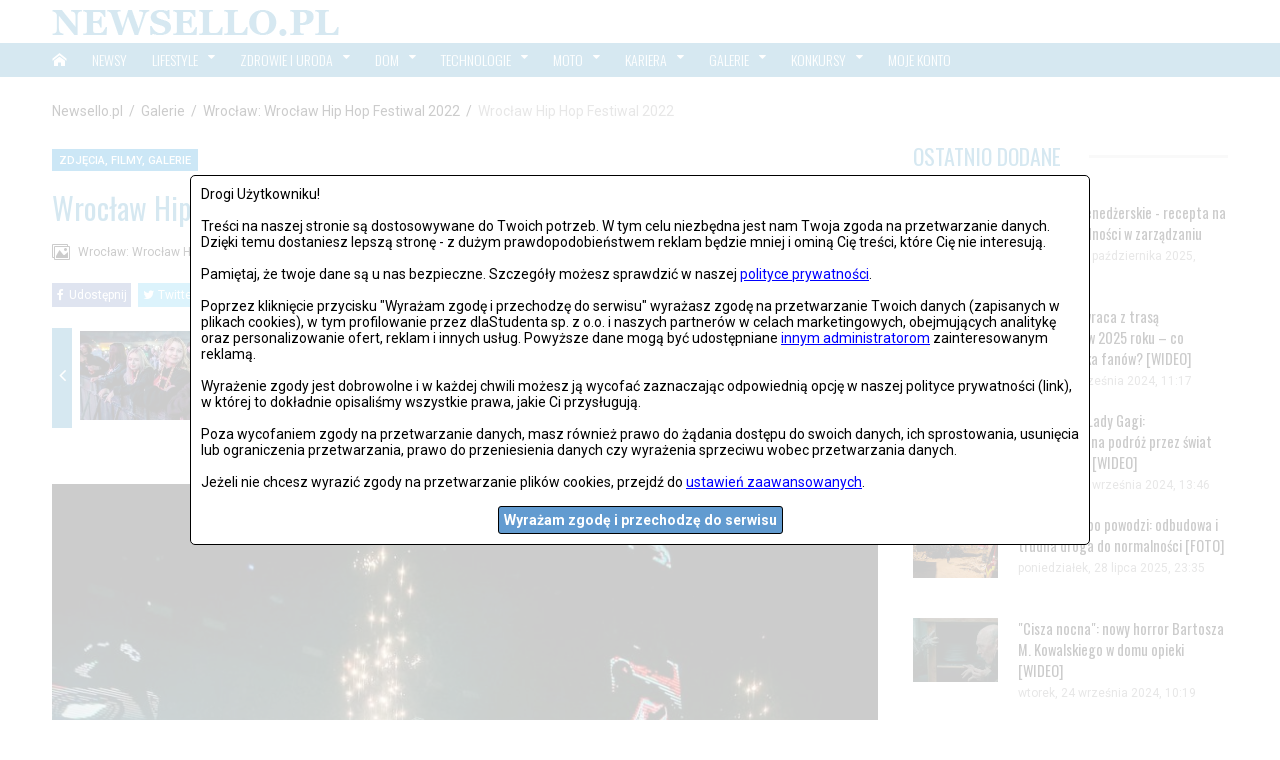

--- FILE ---
content_type: text/html; charset=UTF-8
request_url: http://galerie.newsello.pl/galeria/zobacz/wroclaw-wroclaw-hip-hop-festiwal-2022,104959,5822f.html
body_size: 147641
content:
<!DOCTYPE html>
<html lang="pl" ng-app="dfApp" data-ng-modules="Alertify">
<head>
    <meta charset="utf-8" content="" /><meta http-equiv="X-UA-Compatible" content="IE=edge" /><meta name="viewport" content="width=device-width, initial-scale=1.0" /><meta name="robots" content="index,follow" /><meta name="description" content="Wrocław 18.11.2022: Wrocław Hip Hop Festiwal 2022 Fot: Krzysztof Zatycki/Newsello.pl" /><meta property="og:type" content="website" /><meta property="og:site_name" content="Newsello.pl - Ciekawie. Aktualnie. W jednym miejscu." /><meta property="og:title" content="Wrocław Hip Hop Festiwal 2022 - Wrocław: Wrocław Hip Hop Festiwal 2022" /><meta property="og:url" content="http://galerie.newsello.pl/galeria/zobacz/wroclaw-wroclaw-hip-hop-festiwal-2022,104959,5822f.html" /><meta property="og:image" content="http://gfx.newsello.pl/2/56/2561fc93379b26250a7a2cc999195c9eeaa_850xauto.jpg" /><title>Wrocław Hip Hop Festiwal 2022 - Wrocław: Wrocław Hip Hop Festiwal 2022</title><link type="text/css" rel="stylesheet" href="http://galerie.newsello.pl/assets/css/xkit.css?1593029924" /><link type="text/css" rel="stylesheet" href="http://galerie.newsello.pl/assets/css/style.css?1593029924" /><link type="text/css" rel="stylesheet" href="http://galerie.newsello.pl/assets/css/grid.css?1489480831" /><link type="text/css" rel="stylesheet" href="http://galerie.newsello.pl/assets/css/media.css?1593029924" /><link type="text/css" rel="stylesheet" href="http://galerie.newsello.pl/assets/css/icomoon.css?1489480831" /><link type="text/css" rel="stylesheet" href="http://galerie.newsello.pl/assets/css/awesome.css?1489480831" /><link type="text/css" rel="stylesheet" href="http://galerie.newsello.pl/assets/css/jquery/jquery.owl.carousel.min.css?1489656937" /><link type="text/css" rel="stylesheet" href="http://galerie.newsello.pl/assets/css/jquery/jquery.ui.css?1517311378" /><link type="text/css" rel="stylesheet" href="http://galerie.newsello.pl/assets/css/alertify/alertify.core.css?1486728852" /><link type="text/css" rel="stylesheet" href="http://galerie.newsello.pl/assets/css/alertify/alertify.bootstrap.css?1486728852" /><!--[if lt IE 9]><script src="https://oss.maxcdn.com/libs/html5shiv/3.7.0/html5shiv.js"></script><script src="https://oss.maxcdn.com/libs/respond.js/1.3.0/respond.min.js"></script><![endif]-->    <link rel='stylesheet' href='//fonts.googleapis.com/css?family=Oswald%3A300%2Cregular%2C700%2C400%7CRoboto+Condensed%3A300%2C300italic%2Cregular%2Citalic%2C700%2C700italic%7CRoboto%3A400%2C100%2C100italic%2C300%2C300italic%2Cregular%2Citalic%2C500%2C500italic%2C700%2C700italic%2C900%2C900italic&#038;subset=latin-ext&#038;ver=4.7.2' type='text/css' media='all' />
        <script src="/gdpr/cookie.js"></script>
    </head>

<body>

<div id="wrapper">

    <header id="main-header" class="style_1 fixed">


    <div class="var-bg-header top-panel var-border-color">
        <div class="container">
            <div class="panel var-border-color clear row">
                <div class="col-sm-4 col-xs-6">
                    <div class="logo-wrap">
                        <a href="http://www.newsello.pl/" class="logo-link var-logo-color var-font-logo-title"><img
                                    src="/assets/images/newsello_pl.png" class="img-responsive" alt="Newsello.pl"/></a>
                    </div>
                </div>
            </div>
        </div>
    </div>

    <div class="menu-box menu-left var-bg-menu sticky-wrap clear with-shadow">
        <div class="container">
            <nav class="menu-container clear">
                <div class="custom-menu-items">
                    <div class="custom-item">
                        <div class="item-link menu-mobile-btn var-color-menu">
                            <div class="mobile-menu-toogle">
                                <span></span>
                                <span></span>
                                <span></span>
                            </div>
                        </div>
                    </div>
                </div>

                <div class="mobile-logo-wrap">
                    <div class="logo-wrap ">
                        <a href="http://www.newsello.pl/" class="logo-link var-logo-color var-font-logo-title"><img
                                    src="/assets/images/newsello_pl.png" alt="Newsello.pl"/></a>
                    </div>
                </div>

                <!-- Main Menu -->
                <ul id="menu-trend-main-menu" class="menu">

                                                                                                
                        <li class="menu-item menu-item-type-custom menu-item-object-custom columns-1">
                                                            <a href="http://www.newsello.pl" class="item-link var-color-menu">
                                    <span class="head glyphicon glyphicon-home icomoon icon-home"></span>
                                </a>
                                                                                </li>
                                                                                                
                        <li class="menu-item menu-item-type-custom menu-item-object-custom columns-1">
                                                            <a href="http://newsy.newsello.pl" class="item-link var-color-menu">
                                    <span class="head ">Newsy</span>
                                </a>
                                                                                </li>
                                                                                                
                        <li class="menu-item menu-item-type-custom menu-item-object-custom columns-1">
                                                            <span class="item-link var-color-menu pointer">
                                    <span class="head ">Lifestyle</span>
                                    <i class="fa fa-caret-down arrow"></i>
                                </span>
                                                                                        <ul class="sub-menu">
                                                                            <li class="menu-item menu-item-type-post_type menu-item-object-page">
                                            <a href="http://lifestyle.newsello.pl/artykuly/muzyka,4,10,1.html"
                                               class="item-link var-color-menu">Muzyka</a>
                                        </li>
                                                                            <li class="menu-item menu-item-type-post_type menu-item-object-page">
                                            <a href="http://lifestyle.newsello.pl/artykuly/kultura,5,10,1.html"
                                               class="item-link var-color-menu">Kultura</a>
                                        </li>
                                                                            <li class="menu-item menu-item-type-post_type menu-item-object-page">
                                            <a href="http://lifestyle.newsello.pl/artykuly/rozrywka,6,10,1.html"
                                               class="item-link var-color-menu">Rozrywka</a>
                                        </li>
                                                                            <li class="menu-item menu-item-type-post_type menu-item-object-page">
                                            <a href="http://lifestyle.newsello.pl/artykuly/seks,7,10,1.html"
                                               class="item-link var-color-menu">Seks</a>
                                        </li>
                                                                            <li class="menu-item menu-item-type-post_type menu-item-object-page">
                                            <a href="http://lifestyle.newsello.pl/artykuly/moda,8,10,1.html"
                                               class="item-link var-color-menu">Moda</a>
                                        </li>
                                                                            <li class="menu-item menu-item-type-post_type menu-item-object-page">
                                            <a href="http://lifestyle.newsello.pl/artykuly/sport,9,10,1.html"
                                               class="item-link var-color-menu">Sport</a>
                                        </li>
                                                                            <li class="menu-item menu-item-type-post_type menu-item-object-page">
                                            <a href="http://lifestyle.newsello.pl/artykuly/turystyka,10,10,1.html"
                                               class="item-link var-color-menu">Turystyka</a>
                                        </li>
                                                                            <li class="menu-item menu-item-type-post_type menu-item-object-page">
                                            <a href="http://lifestyle.newsello.pl/artykuly/inne,11,10,1.html"
                                               class="item-link var-color-menu">Inne</a>
                                        </li>
                                                                    </ul>
                                                    </li>
                                                                                                
                        <li class="menu-item menu-item-type-custom menu-item-object-custom columns-1">
                                                            <span class="item-link var-color-menu pointer">
                                    <span class="head ">Zdrowie i uroda</span>
                                    <i class="fa fa-caret-down arrow"></i>
                                </span>
                                                                                        <ul class="sub-menu">
                                                                            <li class="menu-item menu-item-type-post_type menu-item-object-page">
                                            <a href="http://zdrowieiuroda.newsello.pl/artykuly/zdrowie,13,10,1.html"
                                               class="item-link var-color-menu">Zdrowie</a>
                                        </li>
                                                                            <li class="menu-item menu-item-type-post_type menu-item-object-page">
                                            <a href="http://zdrowieiuroda.newsello.pl/artykuly/uroda,14,10,1.html"
                                               class="item-link var-color-menu">Uroda</a>
                                        </li>
                                                                            <li class="menu-item menu-item-type-post_type menu-item-object-page">
                                            <a href="http://zdrowieiuroda.newsello.pl/artykuly/forma,15,10,1.html"
                                               class="item-link var-color-menu">Forma</a>
                                        </li>
                                                                            <li class="menu-item menu-item-type-post_type menu-item-object-page">
                                            <a href="http://zdrowieiuroda.newsello.pl/artykuly/inne,16,10,1.html"
                                               class="item-link var-color-menu">Inne</a>
                                        </li>
                                                                    </ul>
                                                    </li>
                                                                                                
                        <li class="menu-item menu-item-type-custom menu-item-object-custom columns-1">
                                                            <span class="item-link var-color-menu pointer">
                                    <span class="head ">Dom</span>
                                    <i class="fa fa-caret-down arrow"></i>
                                </span>
                                                                                        <ul class="sub-menu">
                                                                            <li class="menu-item menu-item-type-post_type menu-item-object-page">
                                            <a href="http://dom.newsello.pl/artykuly/kulinaria,18,10,1.html"
                                               class="item-link var-color-menu">Kulinaria</a>
                                        </li>
                                                                            <li class="menu-item menu-item-type-post_type menu-item-object-page">
                                            <a href="http://dom.newsello.pl/artykuly/dla-domu,19,10,1.html"
                                               class="item-link var-color-menu">Dla domu</a>
                                        </li>
                                                                            <li class="menu-item menu-item-type-post_type menu-item-object-page">
                                            <a href="http://dom.newsello.pl/artykuly/dziecko,20,10,1.html"
                                               class="item-link var-color-menu">Dziecko</a>
                                        </li>
                                                                            <li class="menu-item menu-item-type-post_type menu-item-object-page">
                                            <a href="http://dom.newsello.pl/artykuly/inne,21,10,1.html"
                                               class="item-link var-color-menu">Inne</a>
                                        </li>
                                                                    </ul>
                                                    </li>
                                                                                                
                        <li class="menu-item menu-item-type-custom menu-item-object-custom columns-1">
                                                            <span class="item-link var-color-menu pointer">
                                    <span class="head ">Technologie</span>
                                    <i class="fa fa-caret-down arrow"></i>
                                </span>
                                                                                        <ul class="sub-menu">
                                                                            <li class="menu-item menu-item-type-post_type menu-item-object-page">
                                            <a href="http://technologie.newsello.pl/artykuly/nowosci,23,10,1.html"
                                               class="item-link var-color-menu">Nowości</a>
                                        </li>
                                                                            <li class="menu-item menu-item-type-post_type menu-item-object-page">
                                            <a href="http://technologie.newsello.pl/artykuly/gry,24,10,1.html"
                                               class="item-link var-color-menu">Gry</a>
                                        </li>
                                                                            <li class="menu-item menu-item-type-post_type menu-item-object-page">
                                            <a href="http://technologie.newsello.pl/artykuly/inne,25,10,1.html"
                                               class="item-link var-color-menu">Inne</a>
                                        </li>
                                                                    </ul>
                                                    </li>
                                                                                                
                        <li class="menu-item menu-item-type-custom menu-item-object-custom columns-1">
                                                            <span class="item-link var-color-menu pointer">
                                    <span class="head ">Moto</span>
                                    <i class="fa fa-caret-down arrow"></i>
                                </span>
                                                                                        <ul class="sub-menu">
                                                                            <li class="menu-item menu-item-type-post_type menu-item-object-page">
                                            <a href="http://moto.newsello.pl/artykuly/nowosci,27,10,1.html"
                                               class="item-link var-color-menu">Nowości</a>
                                        </li>
                                                                            <li class="menu-item menu-item-type-post_type menu-item-object-page">
                                            <a href="http://moto.newsello.pl/artykuly/porady,28,10,1.html"
                                               class="item-link var-color-menu">Porady</a>
                                        </li>
                                                                            <li class="menu-item menu-item-type-post_type menu-item-object-page">
                                            <a href="http://moto.newsello.pl/artykuly/prawo-jazdy,29,10,1.html"
                                               class="item-link var-color-menu">Prawo jazdy</a>
                                        </li>
                                                                            <li class="menu-item menu-item-type-post_type menu-item-object-page">
                                            <a href="http://moto.newsello.pl/artykuly/inne,30,10,1.html"
                                               class="item-link var-color-menu">Inne</a>
                                        </li>
                                                                    </ul>
                                                    </li>
                                                                                                
                        <li class="menu-item menu-item-type-custom menu-item-object-custom columns-1">
                                                            <span class="item-link var-color-menu pointer">
                                    <span class="head ">Kariera</span>
                                    <i class="fa fa-caret-down arrow"></i>
                                </span>
                                                                                        <ul class="sub-menu">
                                                                            <li class="menu-item menu-item-type-post_type menu-item-object-page">
                                            <a href="http://kariera.newsello.pl/artykuly/nauka,32,10,1.html"
                                               class="item-link var-color-menu">Nauka</a>
                                        </li>
                                                                            <li class="menu-item menu-item-type-post_type menu-item-object-page">
                                            <a href="http://kariera.newsello.pl/artykuly/praca,33,10,1.html"
                                               class="item-link var-color-menu">Praca</a>
                                        </li>
                                                                            <li class="menu-item menu-item-type-post_type menu-item-object-page">
                                            <a href="http://kariera.newsello.pl/artykuly/konkursy,34,10,1.html"
                                               class="item-link var-color-menu">Konkursy</a>
                                        </li>
                                                                            <li class="menu-item menu-item-type-post_type menu-item-object-page">
                                            <a href="http://kariera.newsello.pl/artykuly/praktyki-i-staze,35,10,1.html"
                                               class="item-link var-color-menu">Praktyki i staże</a>
                                        </li>
                                                                            <li class="menu-item menu-item-type-post_type menu-item-object-page">
                                            <a href="http://kariera.newsello.pl/artykuly/inne,36,10,1.html"
                                               class="item-link var-color-menu">Inne</a>
                                        </li>
                                                                    </ul>
                                                    </li>
                                                                                                
                        <li class="menu-item menu-item-type-custom menu-item-object-custom columns-1">
                                                            <span class="item-link var-color-menu pointer">
                                    <span class="head ">Galerie</span>
                                    <i class="fa fa-caret-down arrow"></i>
                                </span>
                                                                                        <ul class="sub-menu">
                                                                            <li class="menu-item menu-item-type-post_type menu-item-object-page">
                                            <a href="http://galerie.newsello.pl"
                                               class="item-link var-color-menu">Wszystkie galerie</a>
                                        </li>
                                                                            <li class="menu-item menu-item-type-post_type menu-item-object-page">
                                            <a href="http://galerie.newsello.pl/autorskie.html"
                                               class="item-link var-color-menu">Autorskie galerie</a>
                                        </li>
                                                                            <li class="menu-item menu-item-type-post_type menu-item-object-page">
                                            <a href="http://galerie.newsello.pl/newsello.html"
                                               class="item-link var-color-menu">Galerie newsello.pl</a>
                                        </li>
                                                                    </ul>
                                                    </li>
                                                                                                
                        <li class="menu-item menu-item-type-custom menu-item-object-custom columns-1">
                                                            <span class="item-link var-color-menu pointer">
                                    <span class="head ">Konkursy</span>
                                    <i class="fa fa-caret-down arrow"></i>
                                </span>
                                                                                        <ul class="sub-menu">
                                                                            <li class="menu-item menu-item-type-post_type menu-item-object-page">
                                            <a href="http://konkursy.newsello.pl/"
                                               class="item-link var-color-menu">Aktualne konkursy</a>
                                        </li>
                                                                            <li class="menu-item menu-item-type-post_type menu-item-object-page">
                                            <a href="http://konkursy.newsello.pl/zakonczone,1.html"
                                               class="item-link var-color-menu">Zakończone konkursy</a>
                                        </li>
                                                                    </ul>
                                                    </li>
                                                                                                
                        <li class="menu-item menu-item-type-custom menu-item-object-custom columns-1">
                                                            <a href="http://konto.newsello.pl/profil/index.html" class="item-link var-color-menu">
                                    <span class="head ">Moje konto</span>
                                </a>
                                                                                </li>
                                    </ul>
                <div class="custom-menu-items var-color-menu align-left">
                </div>
            </nav>
        </div>
    </div>

</header>

    <main id="modules-layout-1" class="modules-layout wide">
        <div id="main-content" class="single">
            <div class="container extra-style-1">
                                                                    <div class="breadcrumbs"><span><a title="Newsello.pl" href="http://www.newsello.pl/">Newsello.pl</a><span class="separator">/</span></span><span><a title="Galerie" href="http://galerie.newsello.pl">Galerie</a><span class="separator">/</span></span><span><a title="Wrocław: Wrocław Hip Hop Festiwal 2022" href="http://galerie.newsello.pl/galeria/wroclaw-wroclaw-hip-hop-festiwal-2022,2871,1,5822f.html">Wrocław: Wrocław Hip Hop Festiwal 2022</a><span class="separator">/</span></span><span class="current-item">Wrocław Hip Hop Festiwal 2022</span> </div><div class="commercial_display">
        <div class="commercial_display_item" id="bmone2n-7380.5.1.44"></div>
    </div>
                                <div id="content-box" class="var-col-main content-right-sidebar content-box">
                        <article class="gallery">
        
<div class="post-wrap">
            <ul class="cat-wrap clear">
                            <li>
                                            <a class="var-font-meta var-color-additional" href="http://galerie.newsello.pl/">Zdjęcia, filmy, galerie</a>                                    </li>
                    </ul>
    
    <h1 class="main-title var-font-title">Wrocław Hip Hop Festiwal 2022</h1>

            <div class="post-info clear ">
                            <div class="var-font-main">
                    <i class="icomoon icon-images"></i>
                    Wrocław: Wrocław Hip Hop Festiwal 2022                </div>
                            <div class="var-font-main">
                    <i class="icomoon icon-clock"></i>
                    sobota, 19 listopada 2022, 15:01                </div>
                    </div>
    
            <div class="post-share clear">
            <div class="social-share default clear has-counter each-counter">
                <ul>
                    <li class="share-item facebook"><a
                                href="https://www.facebook.com/sharer.php?u=http://galerie.newsello.pl/galeria/zobacz/wroclaw-wroclaw-hip-hop-festiwal-2022,104959,5822f.html"
                                title="Facebook" target="_blank"><i class="social-icon fa fa-facebook"></i><span
                                    class="social-name">Udostępnij</span></a></li>
                    <li class="share-item twitter"><a
                                href="https://twitter.com/share?url=http://galerie.newsello.pl/galeria/zobacz/wroclaw-wroclaw-hip-hop-festiwal-2022,104959,5822f.html&amp;counturl=http://galerie.newsello.pl/galeria/zobacz/wroclaw-wroclaw-hip-hop-festiwal-2022,104959,5822f.html&amp;text=Remixing+Chemistry+Retrospective+Of+Complacency"
                                title="Twitter" target="_blank"><i class="social-icon fa fa-twitter"></i><span
                                    class="social-name">Twitter</span></a></li>
                    <li class="share-item google"><a
                                href="https://plus.google.com/share?url=http://galerie.newsello.pl/galeria/zobacz/wroclaw-wroclaw-hip-hop-festiwal-2022,104959,5822f.html"
                                title="Google+" target="_blank"><i class="social-icon fa fa-google-plus"></i><span
                                    class="social-name">Google Plus</span></a></a></li>
                    <li class="share-item linkedin"><a
                                href="https://www.linkedin.com/shareArticle?mini=true&amp;url=http://galerie.newsello.pl/galeria/zobacz/wroclaw-wroclaw-hip-hop-festiwal-2022,104959,5822f.html"
                                title="LinkedIn" target="_blank"><i class="social-icon fa fa-linkedin"></i><span
                                    class="social-name">LinkedIn</span></a></a></li>
                    <li class="share-item pinterest"><a
                                href="https://pinterest.com/pin/create/bookmarklet/?url=http://galerie.newsello.pl/galeria/zobacz/wroclaw-wroclaw-hip-hop-festiwal-2022,104959,5822f.html"
                                title="Pinterest" target="_blank"><i class="social-icon fa fa-pinterest"></i><span
                                    class="social-name">Pinterest</span></a></a></li>
                </ul>
            </div>
        </div>
    </div>                        <ul class="gallery-induction-list-up hidden-xxs hidden-xs" id="zobacz">
                                            <li class="gallery-induction-item-up col-xxs-5 col-sm-2p5 col-md-2p5 col-lg-2p5">
                    <a href="http://galerie.newsello.pl/galeria/zobacz/wroclaw-wroclaw-hip-hop-festiwal-2022,104885,5822f.html#zobacz"><img alt="Wrocław Hip Hop Festiwal 2022" class="reusable-similar-contest-img img-responsive " src="http://gfx.newsello.pl/3/80/380a41d6ff9f78027ec935eeebfba8431b1_350x175.jpg" /></a>                </li>
                                            <li class="gallery-induction-item-up col-xxs-5 col-sm-2p5 col-md-2p5 col-lg-2p5">
                    <a href="http://galerie.newsello.pl/galeria/zobacz/wroclaw-wroclaw-hip-hop-festiwal-2022,104886,5822f.html#zobacz"><img alt="Wrocław Hip Hop Festiwal 2022" class="reusable-similar-contest-img img-responsive " src="http://gfx.newsello.pl/2/2a/22a96c350502c1a42cc0eda9319faa90a0e_350x175.jpg" /></a>                </li>
                                            <li class="gallery-induction-item-up col-xxs-5 col-sm-2p5 col-md-2p5 col-lg-2p5">
                    <a href="http://galerie.newsello.pl/galeria/zobacz/wroclaw-wroclaw-hip-hop-festiwal-2022,104887,5822f.html#zobacz"><img alt="Wrocław Hip Hop Festiwal 2022" class="reusable-similar-contest-img img-responsive " src="http://gfx.newsello.pl/0/5c/05cfbf25c783193c3e6f42f56dadd94c340_350x175.jpg" /></a>                </li>
                                            <li class="gallery-induction-item-up col-xxs-5 col-sm-2p5 col-md-2p5 col-lg-2p5">
                    <a href="http://galerie.newsello.pl/galeria/zobacz/wroclaw-wroclaw-hip-hop-festiwal-2022,104888,5822f.html#zobacz"><img alt="Wrocław Hip Hop Festiwal 2022" class="reusable-similar-contest-img img-responsive " src="http://gfx.newsello.pl/a/fc/afc6e6822b3cfe800b953a87a1f4bdf374d_350x175.jpg" /></a>                </li>
                                            <li class="gallery-induction-item-up col-xxs-5 col-sm-2p5 col-md-2p5 col-lg-2p5">
                    <a href="http://galerie.newsello.pl/galeria/zobacz/wroclaw-wroclaw-hip-hop-festiwal-2022,104889,5822f.html#zobacz"><img alt="Wrocław Hip Hop Festiwal 2022" class="reusable-similar-contest-img img-responsive " src="http://gfx.newsello.pl/9/90/990e091462e684cbfba7cfe1cebd2fc37bf_350x175.jpg" /></a>                </li>
                                            <li class="gallery-induction-item-up col-xxs-5 col-sm-2p5 col-md-2p5 col-lg-2p5">
                    <a href="http://galerie.newsello.pl/galeria/zobacz/wroclaw-wroclaw-hip-hop-festiwal-2022,104890,5822f.html#zobacz"><img alt="Wrocław Hip Hop Festiwal 2022" class="reusable-similar-contest-img img-responsive " src="http://gfx.newsello.pl/6/54/6542a259f6d5526a05c021a12d12fe5c2bc_350x175.jpg" /></a>                </li>
                                            <li class="gallery-induction-item-up col-xxs-5 col-sm-2p5 col-md-2p5 col-lg-2p5">
                    <a href="http://galerie.newsello.pl/galeria/zobacz/wroclaw-wroclaw-hip-hop-festiwal-2022,104891,5822f.html#zobacz"><img alt="Wrocław Hip Hop Festiwal 2022" class="reusable-similar-contest-img img-responsive " src="http://gfx.newsello.pl/2/6f/26fad2f8a9070d5531e7f4bd8d5c8d48ac2_350x175.jpg" /></a>                </li>
                                            <li class="gallery-induction-item-up col-xxs-5 col-sm-2p5 col-md-2p5 col-lg-2p5">
                    <a href="http://galerie.newsello.pl/galeria/zobacz/wroclaw-wroclaw-hip-hop-festiwal-2022,104892,5822f.html#zobacz"><img alt="Wrocław Hip Hop Festiwal 2022" class="reusable-similar-contest-img img-responsive " src="http://gfx.newsello.pl/d/31/d31463b3ea1cf1e407dff3e98f54f5a60ea_350x175.jpg" /></a>                </li>
                                            <li class="gallery-induction-item-up col-xxs-5 col-sm-2p5 col-md-2p5 col-lg-2p5">
                    <a href="http://galerie.newsello.pl/galeria/zobacz/wroclaw-wroclaw-hip-hop-festiwal-2022,104893,5822f.html#zobacz"><img alt="Wrocław Hip Hop Festiwal 2022" class="reusable-similar-contest-img img-responsive " src="http://gfx.newsello.pl/c/3f/c3f0f66067de96b42309ccf8492de2ac39d_350x175.jpg" /></a>                </li>
                                            <li class="gallery-induction-item-up col-xxs-5 col-sm-2p5 col-md-2p5 col-lg-2p5">
                    <a href="http://galerie.newsello.pl/galeria/zobacz/wroclaw-wroclaw-hip-hop-festiwal-2022,104894,5822f.html#zobacz"><img alt="Wrocław Hip Hop Festiwal 2022" class="reusable-similar-contest-img img-responsive " src="http://gfx.newsello.pl/b/5e/b5ee4b0469d83205dda9937110c10dabfaa_350x175.jpg" /></a>                </li>
                                            <li class="gallery-induction-item-up col-xxs-5 col-sm-2p5 col-md-2p5 col-lg-2p5">
                    <a href="http://galerie.newsello.pl/galeria/zobacz/wroclaw-wroclaw-hip-hop-festiwal-2022,104895,5822f.html#zobacz"><img alt="Wrocław Hip Hop Festiwal 2022" class="reusable-similar-contest-img img-responsive " src="http://gfx.newsello.pl/1/13/1136862e9191a328033af34514deddf39e5_350x175.jpg" /></a>                </li>
                                            <li class="gallery-induction-item-up col-xxs-5 col-sm-2p5 col-md-2p5 col-lg-2p5">
                    <a href="http://galerie.newsello.pl/galeria/zobacz/wroclaw-wroclaw-hip-hop-festiwal-2022,104896,5822f.html#zobacz"><img alt="Wrocław Hip Hop Festiwal 2022" class="reusable-similar-contest-img img-responsive " src="http://gfx.newsello.pl/2/3d/23dd186a8607d97428332976fbcc2b2a132_350x175.jpg" /></a>                </li>
                                            <li class="gallery-induction-item-up col-xxs-5 col-sm-2p5 col-md-2p5 col-lg-2p5">
                    <a href="http://galerie.newsello.pl/galeria/zobacz/wroclaw-wroclaw-hip-hop-festiwal-2022,104897,5822f.html#zobacz"><img alt="Wrocław Hip Hop Festiwal 2022" class="reusable-similar-contest-img img-responsive " src="http://gfx.newsello.pl/a/82/a82249718d8a085e323fd3ce5d687638fbe_350x175.jpg" /></a>                </li>
                                            <li class="gallery-induction-item-up col-xxs-5 col-sm-2p5 col-md-2p5 col-lg-2p5">
                    <a href="http://galerie.newsello.pl/galeria/zobacz/wroclaw-wroclaw-hip-hop-festiwal-2022,104898,5822f.html#zobacz"><img alt="Wrocław Hip Hop Festiwal 2022" class="reusable-similar-contest-img img-responsive " src="http://gfx.newsello.pl/9/50/95058c9b5bb991fe9d099717ab03aaac440_350x175.jpg" /></a>                </li>
                                            <li class="gallery-induction-item-up col-xxs-5 col-sm-2p5 col-md-2p5 col-lg-2p5">
                    <a href="http://galerie.newsello.pl/galeria/zobacz/wroclaw-wroclaw-hip-hop-festiwal-2022,104899,5822f.html#zobacz"><img alt="Wrocław Hip Hop Festiwal 2022" class="reusable-similar-contest-img img-responsive " src="http://gfx.newsello.pl/1/9d/19dd5396166a891d1e415e7a40afe64678c_350x175.jpg" /></a>                </li>
                                            <li class="gallery-induction-item-up col-xxs-5 col-sm-2p5 col-md-2p5 col-lg-2p5">
                    <a href="http://galerie.newsello.pl/galeria/zobacz/wroclaw-wroclaw-hip-hop-festiwal-2022,104900,5822f.html#zobacz"><img alt="Wrocław Hip Hop Festiwal 2022" class="reusable-similar-contest-img img-responsive " src="http://gfx.newsello.pl/f/72/f722423178cb147a41fda613433629e6bd1_350x175.jpg" /></a>                </li>
                                            <li class="gallery-induction-item-up col-xxs-5 col-sm-2p5 col-md-2p5 col-lg-2p5">
                    <a href="http://galerie.newsello.pl/galeria/zobacz/wroclaw-wroclaw-hip-hop-festiwal-2022,104901,5822f.html#zobacz"><img alt="Wrocław Hip Hop Festiwal 2022" class="reusable-similar-contest-img img-responsive " src="http://gfx.newsello.pl/f/a5/fa536138d4819f39fb6e50bcb737d36f662_350x175.jpg" /></a>                </li>
                                            <li class="gallery-induction-item-up col-xxs-5 col-sm-2p5 col-md-2p5 col-lg-2p5">
                    <a href="http://galerie.newsello.pl/galeria/zobacz/wroclaw-wroclaw-hip-hop-festiwal-2022,104902,5822f.html#zobacz"><img alt="Wrocław Hip Hop Festiwal 2022" class="reusable-similar-contest-img img-responsive " src="http://gfx.newsello.pl/5/69/569a71d3bf6023b24b076b4a62c697086f0_350x175.jpg" /></a>                </li>
                                            <li class="gallery-induction-item-up col-xxs-5 col-sm-2p5 col-md-2p5 col-lg-2p5">
                    <a href="http://galerie.newsello.pl/galeria/zobacz/wroclaw-wroclaw-hip-hop-festiwal-2022,104903,5822f.html#zobacz"><img alt="Wrocław Hip Hop Festiwal 2022" class="reusable-similar-contest-img img-responsive " src="http://gfx.newsello.pl/9/a7/9a731ede1d6a19b745aa49acef99d3003fc_350x175.jpg" /></a>                </li>
                                            <li class="gallery-induction-item-up col-xxs-5 col-sm-2p5 col-md-2p5 col-lg-2p5">
                    <a href="http://galerie.newsello.pl/galeria/zobacz/wroclaw-wroclaw-hip-hop-festiwal-2022,104904,5822f.html#zobacz"><img alt="Wrocław Hip Hop Festiwal 2022" class="reusable-similar-contest-img img-responsive " src="http://gfx.newsello.pl/c/74/c746a0a1497e91ee4852817bf9e01deb38a_350x175.jpg" /></a>                </li>
                                            <li class="gallery-induction-item-up col-xxs-5 col-sm-2p5 col-md-2p5 col-lg-2p5">
                    <a href="http://galerie.newsello.pl/galeria/zobacz/wroclaw-wroclaw-hip-hop-festiwal-2022,104905,5822f.html#zobacz"><img alt="Wrocław Hip Hop Festiwal 2022" class="reusable-similar-contest-img img-responsive " src="http://gfx.newsello.pl/e/8b/e8b5b8de4ca72c7990c81abeed1109cf7db_350x175.jpg" /></a>                </li>
                                            <li class="gallery-induction-item-up col-xxs-5 col-sm-2p5 col-md-2p5 col-lg-2p5">
                    <a href="http://galerie.newsello.pl/galeria/zobacz/wroclaw-wroclaw-hip-hop-festiwal-2022,104906,5822f.html#zobacz"><img alt="Wrocław Hip Hop Festiwal 2022" class="reusable-similar-contest-img img-responsive " src="http://gfx.newsello.pl/2/66/26650b17c68daa45624aebab1c2301be644_350x175.jpg" /></a>                </li>
                                            <li class="gallery-induction-item-up col-xxs-5 col-sm-2p5 col-md-2p5 col-lg-2p5">
                    <a href="http://galerie.newsello.pl/galeria/zobacz/wroclaw-wroclaw-hip-hop-festiwal-2022,104907,5822f.html#zobacz"><img alt="Wrocław Hip Hop Festiwal 2022" class="reusable-similar-contest-img img-responsive " src="http://gfx.newsello.pl/2/9c/29cd82ca470d5fd03d25b83030df684d9a5_350x175.jpg" /></a>                </li>
                                            <li class="gallery-induction-item-up col-xxs-5 col-sm-2p5 col-md-2p5 col-lg-2p5">
                    <a href="http://galerie.newsello.pl/galeria/zobacz/wroclaw-wroclaw-hip-hop-festiwal-2022,104908,5822f.html#zobacz"><img alt="Wrocław Hip Hop Festiwal 2022" class="reusable-similar-contest-img img-responsive " src="http://gfx.newsello.pl/f/8a/f8a22df43634f2e131315046d9e934b3789_350x175.jpg" /></a>                </li>
                                            <li class="gallery-induction-item-up col-xxs-5 col-sm-2p5 col-md-2p5 col-lg-2p5">
                    <a href="http://galerie.newsello.pl/galeria/zobacz/wroclaw-wroclaw-hip-hop-festiwal-2022,104909,5822f.html#zobacz"><img alt="Wrocław Hip Hop Festiwal 2022" class="reusable-similar-contest-img img-responsive " src="http://gfx.newsello.pl/f/ef/fef96cb3c391b49233b1e5a260eb290bbdb_350x175.jpg" /></a>                </li>
                                            <li class="gallery-induction-item-up col-xxs-5 col-sm-2p5 col-md-2p5 col-lg-2p5">
                    <a href="http://galerie.newsello.pl/galeria/zobacz/wroclaw-wroclaw-hip-hop-festiwal-2022,104910,5822f.html#zobacz"><img alt="Wrocław Hip Hop Festiwal 2022" class="reusable-similar-contest-img img-responsive " src="http://gfx.newsello.pl/0/b9/0b9e85c4b6a2176ffbc112b3e315d14126a_350x175.jpg" /></a>                </li>
                                            <li class="gallery-induction-item-up col-xxs-5 col-sm-2p5 col-md-2p5 col-lg-2p5">
                    <a href="http://galerie.newsello.pl/galeria/zobacz/wroclaw-wroclaw-hip-hop-festiwal-2022,104911,5822f.html#zobacz"><img alt="Wrocław Hip Hop Festiwal 2022" class="reusable-similar-contest-img img-responsive " src="http://gfx.newsello.pl/4/73/4731c8316818ac0cb90ccc3b9fdd7e2786c_350x175.jpg" /></a>                </li>
                                            <li class="gallery-induction-item-up col-xxs-5 col-sm-2p5 col-md-2p5 col-lg-2p5">
                    <a href="http://galerie.newsello.pl/galeria/zobacz/wroclaw-wroclaw-hip-hop-festiwal-2022,104912,5822f.html#zobacz"><img alt="Wrocław Hip Hop Festiwal 2022" class="reusable-similar-contest-img img-responsive " src="http://gfx.newsello.pl/4/50/450acafe4c7c0111a2b7467a086f626a579_350x175.jpg" /></a>                </li>
                                            <li class="gallery-induction-item-up col-xxs-5 col-sm-2p5 col-md-2p5 col-lg-2p5">
                    <a href="http://galerie.newsello.pl/galeria/zobacz/wroclaw-wroclaw-hip-hop-festiwal-2022,104913,5822f.html#zobacz"><img alt="Wrocław Hip Hop Festiwal 2022" class="reusable-similar-contest-img img-responsive " src="http://gfx.newsello.pl/3/fd/3fd22e38d66403df96dbeab64d2f7e775b4_350x175.jpg" /></a>                </li>
                                            <li class="gallery-induction-item-up col-xxs-5 col-sm-2p5 col-md-2p5 col-lg-2p5">
                    <a href="http://galerie.newsello.pl/galeria/zobacz/wroclaw-wroclaw-hip-hop-festiwal-2022,104914,5822f.html#zobacz"><img alt="Wrocław Hip Hop Festiwal 2022" class="reusable-similar-contest-img img-responsive " src="http://gfx.newsello.pl/8/41/8418dd8c8730d52dfd8ee6a73948cff4e51_350x175.jpg" /></a>                </li>
                                            <li class="gallery-induction-item-up col-xxs-5 col-sm-2p5 col-md-2p5 col-lg-2p5">
                    <a href="http://galerie.newsello.pl/galeria/zobacz/wroclaw-wroclaw-hip-hop-festiwal-2022,104915,5822f.html#zobacz"><img alt="Wrocław Hip Hop Festiwal 2022" class="reusable-similar-contest-img img-responsive " src="http://gfx.newsello.pl/1/6f/16fee0b6468bc81984aa81a5ae29fd041c4_350x175.jpg" /></a>                </li>
                                            <li class="gallery-induction-item-up col-xxs-5 col-sm-2p5 col-md-2p5 col-lg-2p5">
                    <a href="http://galerie.newsello.pl/galeria/zobacz/wroclaw-wroclaw-hip-hop-festiwal-2022,104916,5822f.html#zobacz"><img alt="Wrocław Hip Hop Festiwal 2022" class="reusable-similar-contest-img img-responsive " src="http://gfx.newsello.pl/7/39/739e35fa04edd276e0c1a05d3c9a4879231_350x175.jpg" /></a>                </li>
                                            <li class="gallery-induction-item-up col-xxs-5 col-sm-2p5 col-md-2p5 col-lg-2p5">
                    <a href="http://galerie.newsello.pl/galeria/zobacz/wroclaw-wroclaw-hip-hop-festiwal-2022,104917,5822f.html#zobacz"><img alt="Wrocław Hip Hop Festiwal 2022" class="reusable-similar-contest-img img-responsive " src="http://gfx.newsello.pl/d/47/d477b02c87911764187368df6aadcad2040_350x175.jpg" /></a>                </li>
                                            <li class="gallery-induction-item-up col-xxs-5 col-sm-2p5 col-md-2p5 col-lg-2p5">
                    <a href="http://galerie.newsello.pl/galeria/zobacz/wroclaw-wroclaw-hip-hop-festiwal-2022,104918,5822f.html#zobacz"><img alt="Wrocław Hip Hop Festiwal 2022" class="reusable-similar-contest-img img-responsive " src="http://gfx.newsello.pl/7/f4/7f439adad7b5f42c505f6f6565402bdbbdc_350x175.jpg" /></a>                </li>
                                            <li class="gallery-induction-item-up col-xxs-5 col-sm-2p5 col-md-2p5 col-lg-2p5">
                    <a href="http://galerie.newsello.pl/galeria/zobacz/wroclaw-wroclaw-hip-hop-festiwal-2022,104919,5822f.html#zobacz"><img alt="Wrocław Hip Hop Festiwal 2022" class="reusable-similar-contest-img img-responsive " src="http://gfx.newsello.pl/c/b8/cb8270c6f311474e4131d3a02f66caec1de_350x175.jpg" /></a>                </li>
                                            <li class="gallery-induction-item-up col-xxs-5 col-sm-2p5 col-md-2p5 col-lg-2p5">
                    <a href="http://galerie.newsello.pl/galeria/zobacz/wroclaw-wroclaw-hip-hop-festiwal-2022,104920,5822f.html#zobacz"><img alt="Wrocław Hip Hop Festiwal 2022" class="reusable-similar-contest-img img-responsive " src="http://gfx.newsello.pl/3/d7/3d7cc696ac02a411764b200775a089baeba_350x175.jpg" /></a>                </li>
                                            <li class="gallery-induction-item-up col-xxs-5 col-sm-2p5 col-md-2p5 col-lg-2p5">
                    <a href="http://galerie.newsello.pl/galeria/zobacz/wroclaw-wroclaw-hip-hop-festiwal-2022,104921,5822f.html#zobacz"><img alt="Wrocław Hip Hop Festiwal 2022" class="reusable-similar-contest-img img-responsive " src="http://gfx.newsello.pl/2/68/268d6c987c0e66e58412998f5e8ceec963e_350x175.jpg" /></a>                </li>
                                            <li class="gallery-induction-item-up col-xxs-5 col-sm-2p5 col-md-2p5 col-lg-2p5">
                    <a href="http://galerie.newsello.pl/galeria/zobacz/wroclaw-wroclaw-hip-hop-festiwal-2022,104922,5822f.html#zobacz"><img alt="Wrocław Hip Hop Festiwal 2022" class="reusable-similar-contest-img img-responsive " src="http://gfx.newsello.pl/d/eb/deb10eba7301c456e6b64d9cc337ca0bb7a_350x175.jpg" /></a>                </li>
                                            <li class="gallery-induction-item-up col-xxs-5 col-sm-2p5 col-md-2p5 col-lg-2p5">
                    <a href="http://galerie.newsello.pl/galeria/zobacz/wroclaw-wroclaw-hip-hop-festiwal-2022,104923,5822f.html#zobacz"><img alt="Wrocław Hip Hop Festiwal 2022" class="reusable-similar-contest-img img-responsive " src="http://gfx.newsello.pl/3/27/327176fe7b1e6ca5f0c2f3cee433e8c239e_350x175.jpg" /></a>                </li>
                                            <li class="gallery-induction-item-up col-xxs-5 col-sm-2p5 col-md-2p5 col-lg-2p5">
                    <a href="http://galerie.newsello.pl/galeria/zobacz/wroclaw-wroclaw-hip-hop-festiwal-2022,104924,5822f.html#zobacz"><img alt="Wrocław Hip Hop Festiwal 2022" class="reusable-similar-contest-img img-responsive " src="http://gfx.newsello.pl/7/11/71117427ddbd142e1b5024dbbd0e935ecfc_350x175.jpg" /></a>                </li>
                                            <li class="gallery-induction-item-up col-xxs-5 col-sm-2p5 col-md-2p5 col-lg-2p5">
                    <a href="http://galerie.newsello.pl/galeria/zobacz/wroclaw-wroclaw-hip-hop-festiwal-2022,104925,5822f.html#zobacz"><img alt="Wrocław Hip Hop Festiwal 2022" class="reusable-similar-contest-img img-responsive " src="http://gfx.newsello.pl/4/43/443d2bbe1def56544f26880211c7228c383_350x175.jpg" /></a>                </li>
                                            <li class="gallery-induction-item-up col-xxs-5 col-sm-2p5 col-md-2p5 col-lg-2p5">
                    <a href="http://galerie.newsello.pl/galeria/zobacz/wroclaw-wroclaw-hip-hop-festiwal-2022,104926,5822f.html#zobacz"><img alt="Wrocław Hip Hop Festiwal 2022" class="reusable-similar-contest-img img-responsive " src="http://gfx.newsello.pl/a/d9/ad9f702dd7cbc4d6f8c663c51b9d4fa0585_350x175.jpg" /></a>                </li>
                                            <li class="gallery-induction-item-up col-xxs-5 col-sm-2p5 col-md-2p5 col-lg-2p5">
                    <a href="http://galerie.newsello.pl/galeria/zobacz/wroclaw-wroclaw-hip-hop-festiwal-2022,104927,5822f.html#zobacz"><img alt="Wrocław Hip Hop Festiwal 2022" class="reusable-similar-contest-img img-responsive " src="http://gfx.newsello.pl/3/4a/34ab8f7415e40c3e44c198b9fe5da323da4_350x175.jpg" /></a>                </li>
                                            <li class="gallery-induction-item-up col-xxs-5 col-sm-2p5 col-md-2p5 col-lg-2p5">
                    <a href="http://galerie.newsello.pl/galeria/zobacz/wroclaw-wroclaw-hip-hop-festiwal-2022,104928,5822f.html#zobacz"><img alt="Wrocław Hip Hop Festiwal 2022" class="reusable-similar-contest-img img-responsive " src="http://gfx.newsello.pl/9/ce/9ce79ca771801c0db74412c93a60ab322cd_350x175.jpg" /></a>                </li>
                                            <li class="gallery-induction-item-up col-xxs-5 col-sm-2p5 col-md-2p5 col-lg-2p5">
                    <a href="http://galerie.newsello.pl/galeria/zobacz/wroclaw-wroclaw-hip-hop-festiwal-2022,104929,5822f.html#zobacz"><img alt="Wrocław Hip Hop Festiwal 2022" class="reusable-similar-contest-img img-responsive " src="http://gfx.newsello.pl/6/10/610834bcc108b27010e00ee37dcab5d27be_350x175.jpg" /></a>                </li>
                                            <li class="gallery-induction-item-up col-xxs-5 col-sm-2p5 col-md-2p5 col-lg-2p5">
                    <a href="http://galerie.newsello.pl/galeria/zobacz/wroclaw-wroclaw-hip-hop-festiwal-2022,104930,5822f.html#zobacz"><img alt="Wrocław Hip Hop Festiwal 2022" class="reusable-similar-contest-img img-responsive " src="http://gfx.newsello.pl/1/ca/1cabacc0d0ab00005b667418eb1d2484b86_350x175.jpg" /></a>                </li>
                                            <li class="gallery-induction-item-up col-xxs-5 col-sm-2p5 col-md-2p5 col-lg-2p5">
                    <a href="http://galerie.newsello.pl/galeria/zobacz/wroclaw-wroclaw-hip-hop-festiwal-2022,104931,5822f.html#zobacz"><img alt="Wrocław Hip Hop Festiwal 2022" class="reusable-similar-contest-img img-responsive " src="http://gfx.newsello.pl/5/10/510515d7a72a982976a5b90e4a3e4cdbfdb_350x175.jpg" /></a>                </li>
                                            <li class="gallery-induction-item-up col-xxs-5 col-sm-2p5 col-md-2p5 col-lg-2p5">
                    <a href="http://galerie.newsello.pl/galeria/zobacz/wroclaw-wroclaw-hip-hop-festiwal-2022,104932,5822f.html#zobacz"><img alt="Wrocław Hip Hop Festiwal 2022" class="reusable-similar-contest-img img-responsive " src="http://gfx.newsello.pl/5/d9/5d9ce2fcb7865f37d32f0c9ca53b15c8a78_350x175.jpg" /></a>                </li>
                                            <li class="gallery-induction-item-up col-xxs-5 col-sm-2p5 col-md-2p5 col-lg-2p5">
                    <a href="http://galerie.newsello.pl/galeria/zobacz/wroclaw-wroclaw-hip-hop-festiwal-2022,104933,5822f.html#zobacz"><img alt="Wrocław Hip Hop Festiwal 2022" class="reusable-similar-contest-img img-responsive " src="http://gfx.newsello.pl/6/f4/6f4fd8c969e5034de073eb7f863f67274d7_350x175.jpg" /></a>                </li>
                                            <li class="gallery-induction-item-up col-xxs-5 col-sm-2p5 col-md-2p5 col-lg-2p5">
                    <a href="http://galerie.newsello.pl/galeria/zobacz/wroclaw-wroclaw-hip-hop-festiwal-2022,104934,5822f.html#zobacz"><img alt="Wrocław Hip Hop Festiwal 2022" class="reusable-similar-contest-img img-responsive " src="http://gfx.newsello.pl/4/56/456e1320bc7f4b71bca68638680e417968a_350x175.jpg" /></a>                </li>
                                            <li class="gallery-induction-item-up col-xxs-5 col-sm-2p5 col-md-2p5 col-lg-2p5">
                    <a href="http://galerie.newsello.pl/galeria/zobacz/wroclaw-wroclaw-hip-hop-festiwal-2022,104935,5822f.html#zobacz"><img alt="Wrocław Hip Hop Festiwal 2022" class="reusable-similar-contest-img img-responsive " src="http://gfx.newsello.pl/c/cc/ccc3ada39851f6b825789bbe3bad4e6bd78_350x175.jpg" /></a>                </li>
                                            <li class="gallery-induction-item-up col-xxs-5 col-sm-2p5 col-md-2p5 col-lg-2p5">
                    <a href="http://galerie.newsello.pl/galeria/zobacz/wroclaw-wroclaw-hip-hop-festiwal-2022,104936,5822f.html#zobacz"><img alt="Wrocław Hip Hop Festiwal 2022" class="reusable-similar-contest-img img-responsive " src="http://gfx.newsello.pl/8/c2/8c29393b7f84c7842edae8e1caa48bc2888_350x175.jpg" /></a>                </li>
                                            <li class="gallery-induction-item-up col-xxs-5 col-sm-2p5 col-md-2p5 col-lg-2p5">
                    <a href="http://galerie.newsello.pl/galeria/zobacz/wroclaw-wroclaw-hip-hop-festiwal-2022,104937,5822f.html#zobacz"><img alt="Wrocław Hip Hop Festiwal 2022" class="reusable-similar-contest-img img-responsive " src="http://gfx.newsello.pl/1/b6/1b65c2ae591f706825c476e96c10157ed79_350x175.jpg" /></a>                </li>
                                            <li class="gallery-induction-item-up col-xxs-5 col-sm-2p5 col-md-2p5 col-lg-2p5">
                    <a href="http://galerie.newsello.pl/galeria/zobacz/wroclaw-wroclaw-hip-hop-festiwal-2022,104938,5822f.html#zobacz"><img alt="Wrocław Hip Hop Festiwal 2022" class="reusable-similar-contest-img img-responsive " src="http://gfx.newsello.pl/b/3c/b3cd4d82c6634284dae639f886519c7013c_350x175.jpg" /></a>                </li>
                                            <li class="gallery-induction-item-up col-xxs-5 col-sm-2p5 col-md-2p5 col-lg-2p5">
                    <a href="http://galerie.newsello.pl/galeria/zobacz/wroclaw-wroclaw-hip-hop-festiwal-2022,104939,5822f.html#zobacz"><img alt="Wrocław Hip Hop Festiwal 2022" class="reusable-similar-contest-img img-responsive " src="http://gfx.newsello.pl/4/e2/4e2e0e27ac859d66322564686ead418dd62_350x175.jpg" /></a>                </li>
                                            <li class="gallery-induction-item-up col-xxs-5 col-sm-2p5 col-md-2p5 col-lg-2p5">
                    <a href="http://galerie.newsello.pl/galeria/zobacz/wroclaw-wroclaw-hip-hop-festiwal-2022,104940,5822f.html#zobacz"><img alt="Wrocław Hip Hop Festiwal 2022" class="reusable-similar-contest-img img-responsive " src="http://gfx.newsello.pl/6/1a/61a0fe79833f98c3b82484f8d9993085231_350x175.jpg" /></a>                </li>
                                            <li class="gallery-induction-item-up col-xxs-5 col-sm-2p5 col-md-2p5 col-lg-2p5">
                    <a href="http://galerie.newsello.pl/galeria/zobacz/wroclaw-wroclaw-hip-hop-festiwal-2022,104941,5822f.html#zobacz"><img alt="Wrocław Hip Hop Festiwal 2022" class="reusable-similar-contest-img img-responsive " src="http://gfx.newsello.pl/8/68/868cbae0984f746d2989d3402c063f63250_350x175.jpg" /></a>                </li>
                                            <li class="gallery-induction-item-up col-xxs-5 col-sm-2p5 col-md-2p5 col-lg-2p5">
                    <a href="http://galerie.newsello.pl/galeria/zobacz/wroclaw-wroclaw-hip-hop-festiwal-2022,104942,5822f.html#zobacz"><img alt="Wrocław Hip Hop Festiwal 2022" class="reusable-similar-contest-img img-responsive " src="http://gfx.newsello.pl/2/8e/28e69ceff5500f0f73296527c560a85215b_350x175.jpg" /></a>                </li>
                                            <li class="gallery-induction-item-up col-xxs-5 col-sm-2p5 col-md-2p5 col-lg-2p5">
                    <a href="http://galerie.newsello.pl/galeria/zobacz/wroclaw-wroclaw-hip-hop-festiwal-2022,104943,5822f.html#zobacz"><img alt="Wrocław Hip Hop Festiwal 2022" class="reusable-similar-contest-img img-responsive " src="http://gfx.newsello.pl/b/e0/be052d53a35a8aab1f216275036be0469cf_350x175.jpg" /></a>                </li>
                                            <li class="gallery-induction-item-up col-xxs-5 col-sm-2p5 col-md-2p5 col-lg-2p5">
                    <a href="http://galerie.newsello.pl/galeria/zobacz/wroclaw-wroclaw-hip-hop-festiwal-2022,104944,5822f.html#zobacz"><img alt="Wrocław Hip Hop Festiwal 2022" class="reusable-similar-contest-img img-responsive " src="http://gfx.newsello.pl/c/ae/cae55ce2846d490591f8628290cdd641220_350x175.jpg" /></a>                </li>
                                            <li class="gallery-induction-item-up col-xxs-5 col-sm-2p5 col-md-2p5 col-lg-2p5">
                    <a href="http://galerie.newsello.pl/galeria/zobacz/wroclaw-wroclaw-hip-hop-festiwal-2022,104945,5822f.html#zobacz"><img alt="Wrocław Hip Hop Festiwal 2022" class="reusable-similar-contest-img img-responsive " src="http://gfx.newsello.pl/f/40/f40c37c4e7c18360ee3b0a14723c29d9966_350x175.jpg" /></a>                </li>
                                            <li class="gallery-induction-item-up col-xxs-5 col-sm-2p5 col-md-2p5 col-lg-2p5">
                    <a href="http://galerie.newsello.pl/galeria/zobacz/wroclaw-wroclaw-hip-hop-festiwal-2022,104946,5822f.html#zobacz"><img alt="Wrocław Hip Hop Festiwal 2022" class="reusable-similar-contest-img img-responsive " src="http://gfx.newsello.pl/9/61/961561f3d63a8c01da78a61963f42fea3f5_350x175.jpg" /></a>                </li>
                                            <li class="gallery-induction-item-up col-xxs-5 col-sm-2p5 col-md-2p5 col-lg-2p5">
                    <a href="http://galerie.newsello.pl/galeria/zobacz/wroclaw-wroclaw-hip-hop-festiwal-2022,104947,5822f.html#zobacz"><img alt="Wrocław Hip Hop Festiwal 2022" class="reusable-similar-contest-img img-responsive " src="http://gfx.newsello.pl/a/a9/aa9c95414be6215ad553f6dba293fc4f085_350x175.jpg" /></a>                </li>
                                            <li class="gallery-induction-item-up col-xxs-5 col-sm-2p5 col-md-2p5 col-lg-2p5">
                    <a href="http://galerie.newsello.pl/galeria/zobacz/wroclaw-wroclaw-hip-hop-festiwal-2022,104948,5822f.html#zobacz"><img alt="Wrocław Hip Hop Festiwal 2022" class="reusable-similar-contest-img img-responsive " src="http://gfx.newsello.pl/2/f7/2f7517d6789e0ac5deb15ebbcede0876549_350x175.jpg" /></a>                </li>
                                            <li class="gallery-induction-item-up col-xxs-5 col-sm-2p5 col-md-2p5 col-lg-2p5">
                    <a href="http://galerie.newsello.pl/galeria/zobacz/wroclaw-wroclaw-hip-hop-festiwal-2022,104949,5822f.html#zobacz"><img alt="Wrocław Hip Hop Festiwal 2022" class="reusable-similar-contest-img img-responsive " src="http://gfx.newsello.pl/d/a7/da7042dbf6543f0ef79754df6945933c598_350x175.jpg" /></a>                </li>
                                            <li class="gallery-induction-item-up col-xxs-5 col-sm-2p5 col-md-2p5 col-lg-2p5">
                    <a href="http://galerie.newsello.pl/galeria/zobacz/wroclaw-wroclaw-hip-hop-festiwal-2022,104950,5822f.html#zobacz"><img alt="Wrocław Hip Hop Festiwal 2022" class="reusable-similar-contest-img img-responsive " src="http://gfx.newsello.pl/8/4d/84d7472e1813374de526583618f737b569c_350x175.jpg" /></a>                </li>
                                            <li class="gallery-induction-item-up col-xxs-5 col-sm-2p5 col-md-2p5 col-lg-2p5">
                    <a href="http://galerie.newsello.pl/galeria/zobacz/wroclaw-wroclaw-hip-hop-festiwal-2022,104951,5822f.html#zobacz"><img alt="Wrocław Hip Hop Festiwal 2022" class="reusable-similar-contest-img img-responsive " src="http://gfx.newsello.pl/0/07/007830b06af409f8a13528c25ea6e5d27af_350x175.jpg" /></a>                </li>
                                            <li class="gallery-induction-item-up col-xxs-5 col-sm-2p5 col-md-2p5 col-lg-2p5">
                    <a href="http://galerie.newsello.pl/galeria/zobacz/wroclaw-wroclaw-hip-hop-festiwal-2022,104952,5822f.html#zobacz"><img alt="Wrocław Hip Hop Festiwal 2022" class="reusable-similar-contest-img img-responsive " src="http://gfx.newsello.pl/9/b4/9b40776f8a233f08a9bffc3dc1f5d747477_350x175.jpg" /></a>                </li>
                                            <li class="gallery-induction-item-up col-xxs-5 col-sm-2p5 col-md-2p5 col-lg-2p5">
                    <a href="http://galerie.newsello.pl/galeria/zobacz/wroclaw-wroclaw-hip-hop-festiwal-2022,104953,5822f.html#zobacz"><img alt="Wrocław Hip Hop Festiwal 2022" class="reusable-similar-contest-img img-responsive " src="http://gfx.newsello.pl/a/f7/af7345a498f152d734e9ed5afb8df58716d_350x175.jpg" /></a>                </li>
                                            <li class="gallery-induction-item-up col-xxs-5 col-sm-2p5 col-md-2p5 col-lg-2p5">
                    <a href="http://galerie.newsello.pl/galeria/zobacz/wroclaw-wroclaw-hip-hop-festiwal-2022,104954,5822f.html#zobacz"><img alt="Wrocław Hip Hop Festiwal 2022" class="reusable-similar-contest-img img-responsive " src="http://gfx.newsello.pl/0/94/0943f64758b636a7cec7bcc2d7a2ddc8eca_350x175.jpg" /></a>                </li>
                                            <li class="gallery-induction-item-up col-xxs-5 col-sm-2p5 col-md-2p5 col-lg-2p5">
                    <a href="http://galerie.newsello.pl/galeria/zobacz/wroclaw-wroclaw-hip-hop-festiwal-2022,104955,5822f.html#zobacz"><img alt="Wrocław Hip Hop Festiwal 2022" class="reusable-similar-contest-img img-responsive " src="http://gfx.newsello.pl/7/2c/72c46474abcb273983a217ec5ae1c02e8db_350x175.jpg" /></a>                </li>
                                            <li class="gallery-induction-item-up col-xxs-5 col-sm-2p5 col-md-2p5 col-lg-2p5">
                    <a href="http://galerie.newsello.pl/galeria/zobacz/wroclaw-wroclaw-hip-hop-festiwal-2022,104956,5822f.html#zobacz"><img alt="Wrocław Hip Hop Festiwal 2022" class="reusable-similar-contest-img img-responsive " src="http://gfx.newsello.pl/1/2c/12ccc4745bb54a740d7088e08da2ea03560_350x175.jpg" /></a>                </li>
                                            <li class="gallery-induction-item-up col-xxs-5 col-sm-2p5 col-md-2p5 col-lg-2p5">
                    <a href="http://galerie.newsello.pl/galeria/zobacz/wroclaw-wroclaw-hip-hop-festiwal-2022,104957,5822f.html#zobacz"><img alt="Wrocław Hip Hop Festiwal 2022" class="reusable-similar-contest-img img-responsive " src="http://gfx.newsello.pl/a/17/a17f76bbe302eceab2864cc029796826380_350x175.jpg" /></a>                </li>
                                            <li class="gallery-induction-item-up col-xxs-5 col-sm-2p5 col-md-2p5 col-lg-2p5">
                    <a href="http://galerie.newsello.pl/galeria/zobacz/wroclaw-wroclaw-hip-hop-festiwal-2022,104958,5822f.html#zobacz"><img alt="Wrocław Hip Hop Festiwal 2022" class="reusable-similar-contest-img img-responsive " src="http://gfx.newsello.pl/d/19/d19a5cc616a1bb49acc6312051694f8e27f_350x175.jpg" /></a>                </li>
                                            <li class="gallery-induction-item-up col-xxs-5 col-sm-2p5 col-md-2p5 col-lg-2p5">
                    <a href="http://galerie.newsello.pl/galeria/zobacz/wroclaw-wroclaw-hip-hop-festiwal-2022,104959,5822f.html#zobacz"><img alt="Wrocław Hip Hop Festiwal 2022" class="reusable-similar-contest-img img-responsive active" src="http://gfx.newsello.pl/2/56/2561fc93379b26250a7a2cc999195c9eeaa_350x175.jpg" /></a>                </li>
                                            <li class="gallery-induction-item-up col-xxs-5 col-sm-2p5 col-md-2p5 col-lg-2p5">
                    <a href="http://galerie.newsello.pl/galeria/zobacz/wroclaw-wroclaw-hip-hop-festiwal-2022,104960,5822f.html#zobacz"><img alt="Wrocław Hip Hop Festiwal 2022" class="reusable-similar-contest-img img-responsive " src="http://gfx.newsello.pl/5/d8/5d80269a80c64c53319dad2db0a6cfcf4c6_350x175.jpg" /></a>                </li>
                                            <li class="gallery-induction-item-up col-xxs-5 col-sm-2p5 col-md-2p5 col-lg-2p5">
                    <a href="http://galerie.newsello.pl/galeria/zobacz/wroclaw-wroclaw-hip-hop-festiwal-2022,104961,5822f.html#zobacz"><img alt="Wrocław Hip Hop Festiwal 2022" class="reusable-similar-contest-img img-responsive " src="http://gfx.newsello.pl/5/22/5220211d08ae32ebb313bd1c37bbd2b32b9_350x175.jpg" /></a>                </li>
                                            <li class="gallery-induction-item-up col-xxs-5 col-sm-2p5 col-md-2p5 col-lg-2p5">
                    <a href="http://galerie.newsello.pl/galeria/zobacz/wroclaw-wroclaw-hip-hop-festiwal-2022,104962,5822f.html#zobacz"><img alt="Wrocław Hip Hop Festiwal 2022" class="reusable-similar-contest-img img-responsive " src="http://gfx.newsello.pl/e/de/edea8bf3dc55900fa2d0aac5be6983dc070_350x175.jpg" /></a>                </li>
                                            <li class="gallery-induction-item-up col-xxs-5 col-sm-2p5 col-md-2p5 col-lg-2p5">
                    <a href="http://galerie.newsello.pl/galeria/zobacz/wroclaw-wroclaw-hip-hop-festiwal-2022,104963,5822f.html#zobacz"><img alt="Wrocław Hip Hop Festiwal 2022" class="reusable-similar-contest-img img-responsive " src="http://gfx.newsello.pl/8/eb/8ebf93a2b29e7e4a357d170e84e2daecafa_350x175.jpg" /></a>                </li>
                                            <li class="gallery-induction-item-up col-xxs-5 col-sm-2p5 col-md-2p5 col-lg-2p5">
                    <a href="http://galerie.newsello.pl/galeria/zobacz/wroclaw-wroclaw-hip-hop-festiwal-2022,104964,5822f.html#zobacz"><img alt="Wrocław Hip Hop Festiwal 2022" class="reusable-similar-contest-img img-responsive " src="http://gfx.newsello.pl/3/82/382754088af7eda128b3a961600aed1de42_350x175.jpg" /></a>                </li>
                                            <li class="gallery-induction-item-up col-xxs-5 col-sm-2p5 col-md-2p5 col-lg-2p5">
                    <a href="http://galerie.newsello.pl/galeria/zobacz/wroclaw-wroclaw-hip-hop-festiwal-2022,104965,5822f.html#zobacz"><img alt="Wrocław Hip Hop Festiwal 2022" class="reusable-similar-contest-img img-responsive " src="http://gfx.newsello.pl/9/1a/91ad1f48b2410696c114d8b94f4478e8c70_350x175.jpg" /></a>                </li>
                                            <li class="gallery-induction-item-up col-xxs-5 col-sm-2p5 col-md-2p5 col-lg-2p5">
                    <a href="http://galerie.newsello.pl/galeria/zobacz/wroclaw-wroclaw-hip-hop-festiwal-2022,104966,5822f.html#zobacz"><img alt="Wrocław Hip Hop Festiwal 2022" class="reusable-similar-contest-img img-responsive " src="http://gfx.newsello.pl/5/76/576b63ac4fdfdb73ad38b2ffb8cb08f1ffe_350x175.jpg" /></a>                </li>
                                            <li class="gallery-induction-item-up col-xxs-5 col-sm-2p5 col-md-2p5 col-lg-2p5">
                    <a href="http://galerie.newsello.pl/galeria/zobacz/wroclaw-wroclaw-hip-hop-festiwal-2022,104967,5822f.html#zobacz"><img alt="Wrocław Hip Hop Festiwal 2022" class="reusable-similar-contest-img img-responsive " src="http://gfx.newsello.pl/d/a9/da96b360e6f375a2a940cba950aa348e38a_350x175.jpg" /></a>                </li>
                                            <li class="gallery-induction-item-up col-xxs-5 col-sm-2p5 col-md-2p5 col-lg-2p5">
                    <a href="http://galerie.newsello.pl/galeria/zobacz/wroclaw-wroclaw-hip-hop-festiwal-2022,104968,5822f.html#zobacz"><img alt="Wrocław Hip Hop Festiwal 2022" class="reusable-similar-contest-img img-responsive " src="http://gfx.newsello.pl/d/68/d6836d6c6c8f49ffb0bf6f8d642a5fb99fe_350x175.jpg" /></a>                </li>
                                            <li class="gallery-induction-item-up col-xxs-5 col-sm-2p5 col-md-2p5 col-lg-2p5">
                    <a href="http://galerie.newsello.pl/galeria/zobacz/wroclaw-wroclaw-hip-hop-festiwal-2022,104969,5822f.html#zobacz"><img alt="Wrocław Hip Hop Festiwal 2022" class="reusable-similar-contest-img img-responsive " src="http://gfx.newsello.pl/c/86/c8683cbebf6d551f27e1d746c9256dc505c_350x175.jpg" /></a>                </li>
                                            <li class="gallery-induction-item-up col-xxs-5 col-sm-2p5 col-md-2p5 col-lg-2p5">
                    <a href="http://galerie.newsello.pl/galeria/zobacz/wroclaw-wroclaw-hip-hop-festiwal-2022,104970,5822f.html#zobacz"><img alt="Wrocław Hip Hop Festiwal 2022" class="reusable-similar-contest-img img-responsive " src="http://gfx.newsello.pl/8/a2/8a2f4f857cf4cd1710ca45ccc85612215bd_350x175.jpg" /></a>                </li>
                                            <li class="gallery-induction-item-up col-xxs-5 col-sm-2p5 col-md-2p5 col-lg-2p5">
                    <a href="http://galerie.newsello.pl/galeria/zobacz/wroclaw-wroclaw-hip-hop-festiwal-2022,104971,5822f.html#zobacz"><img alt="Wrocław Hip Hop Festiwal 2022" class="reusable-similar-contest-img img-responsive " src="http://gfx.newsello.pl/7/ed/7edc352fc638880841dd4750a2cbf311cf2_350x175.jpg" /></a>                </li>
                                            <li class="gallery-induction-item-up col-xxs-5 col-sm-2p5 col-md-2p5 col-lg-2p5">
                    <a href="http://galerie.newsello.pl/galeria/zobacz/wroclaw-wroclaw-hip-hop-festiwal-2022,104972,5822f.html#zobacz"><img alt="Wrocław Hip Hop Festiwal 2022" class="reusable-similar-contest-img img-responsive " src="http://gfx.newsello.pl/6/cb/6cb010c5d3cb8752689219e231645dcfbca_350x175.jpg" /></a>                </li>
                                            <li class="gallery-induction-item-up col-xxs-5 col-sm-2p5 col-md-2p5 col-lg-2p5">
                    <a href="http://galerie.newsello.pl/galeria/zobacz/wroclaw-wroclaw-hip-hop-festiwal-2022,104973,5822f.html#zobacz"><img alt="Wrocław Hip Hop Festiwal 2022" class="reusable-similar-contest-img img-responsive " src="http://gfx.newsello.pl/e/42/e429f2bae34b1ee52150390ba152ddc02b4_350x175.jpg" /></a>                </li>
                                            <li class="gallery-induction-item-up col-xxs-5 col-sm-2p5 col-md-2p5 col-lg-2p5">
                    <a href="http://galerie.newsello.pl/galeria/zobacz/wroclaw-wroclaw-hip-hop-festiwal-2022,104974,5822f.html#zobacz"><img alt="Wrocław Hip Hop Festiwal 2022" class="reusable-similar-contest-img img-responsive " src="http://gfx.newsello.pl/b/b3/bb369fbffa23ed29ff8f3f25a5595229e36_350x175.jpg" /></a>                </li>
                                            <li class="gallery-induction-item-up col-xxs-5 col-sm-2p5 col-md-2p5 col-lg-2p5">
                    <a href="http://galerie.newsello.pl/galeria/zobacz/wroclaw-wroclaw-hip-hop-festiwal-2022,104975,5822f.html#zobacz"><img alt="Wrocław Hip Hop Festiwal 2022" class="reusable-similar-contest-img img-responsive " src="http://gfx.newsello.pl/6/d5/6d5d2b69c0b463450e31fd180bebd14d2e5_350x175.jpg" /></a>                </li>
                                            <li class="gallery-induction-item-up col-xxs-5 col-sm-2p5 col-md-2p5 col-lg-2p5">
                    <a href="http://galerie.newsello.pl/galeria/zobacz/wroclaw-wroclaw-hip-hop-festiwal-2022,104976,5822f.html#zobacz"><img alt="Wrocław Hip Hop Festiwal 2022" class="reusable-similar-contest-img img-responsive " src="http://gfx.newsello.pl/3/36/336aa41c8f9c9be48f7c1bd9b9d1cc431fa_350x175.jpg" /></a>                </li>
                                            <li class="gallery-induction-item-up col-xxs-5 col-sm-2p5 col-md-2p5 col-lg-2p5">
                    <a href="http://galerie.newsello.pl/galeria/zobacz/wroclaw-wroclaw-hip-hop-festiwal-2022,104977,5822f.html#zobacz"><img alt="Wrocław Hip Hop Festiwal 2022" class="reusable-similar-contest-img img-responsive " src="http://gfx.newsello.pl/a/7c/a7cf066310e6dfcd34a44c2e1b89212d3ec_350x175.jpg" /></a>                </li>
                                            <li class="gallery-induction-item-up col-xxs-5 col-sm-2p5 col-md-2p5 col-lg-2p5">
                    <a href="http://galerie.newsello.pl/galeria/zobacz/wroclaw-wroclaw-hip-hop-festiwal-2022,104978,5822f.html#zobacz"><img alt="Wrocław Hip Hop Festiwal 2022" class="reusable-similar-contest-img img-responsive " src="http://gfx.newsello.pl/6/d4/6d44b2476fbf9d3c18ec6bd0cfdbd36e275_350x175.jpg" /></a>                </li>
                                            <li class="gallery-induction-item-up col-xxs-5 col-sm-2p5 col-md-2p5 col-lg-2p5">
                    <a href="http://galerie.newsello.pl/galeria/zobacz/wroclaw-wroclaw-hip-hop-festiwal-2022,104979,5822f.html#zobacz"><img alt="Wrocław Hip Hop Festiwal 2022" class="reusable-similar-contest-img img-responsive " src="http://gfx.newsello.pl/f/16/f165901c7fb0700b7f218c8997b7242ca0a_350x175.jpg" /></a>                </li>
                                            <li class="gallery-induction-item-up col-xxs-5 col-sm-2p5 col-md-2p5 col-lg-2p5">
                    <a href="http://galerie.newsello.pl/galeria/zobacz/wroclaw-wroclaw-hip-hop-festiwal-2022,104980,5822f.html#zobacz"><img alt="Wrocław Hip Hop Festiwal 2022" class="reusable-similar-contest-img img-responsive " src="http://gfx.newsello.pl/f/5d/f5d9eab09aa602e8c6c97111bd036b4dbe8_350x175.jpg" /></a>                </li>
                                            <li class="gallery-induction-item-up col-xxs-5 col-sm-2p5 col-md-2p5 col-lg-2p5">
                    <a href="http://galerie.newsello.pl/galeria/zobacz/wroclaw-wroclaw-hip-hop-festiwal-2022,104981,5822f.html#zobacz"><img alt="Wrocław Hip Hop Festiwal 2022" class="reusable-similar-contest-img img-responsive " src="http://gfx.newsello.pl/f/fd/ffd30f7d36a720b42aa3b33f0cdd2404e3a_350x175.jpg" /></a>                </li>
                                            <li class="gallery-induction-item-up col-xxs-5 col-sm-2p5 col-md-2p5 col-lg-2p5">
                    <a href="http://galerie.newsello.pl/galeria/zobacz/wroclaw-wroclaw-hip-hop-festiwal-2022,104982,5822f.html#zobacz"><img alt="Wrocław Hip Hop Festiwal 2022" class="reusable-similar-contest-img img-responsive " src="http://gfx.newsello.pl/8/f1/8f11b3558424ecfd9557fe51b60e2f4c740_350x175.jpg" /></a>                </li>
                                            <li class="gallery-induction-item-up col-xxs-5 col-sm-2p5 col-md-2p5 col-lg-2p5">
                    <a href="http://galerie.newsello.pl/galeria/zobacz/wroclaw-wroclaw-hip-hop-festiwal-2022,104983,5822f.html#zobacz"><img alt="Wrocław Hip Hop Festiwal 2022" class="reusable-similar-contest-img img-responsive " src="http://gfx.newsello.pl/6/62/662e6dd288ddda72751d54784613265b676_350x175.jpg" /></a>                </li>
                                            <li class="gallery-induction-item-up col-xxs-5 col-sm-2p5 col-md-2p5 col-lg-2p5">
                    <a href="http://galerie.newsello.pl/galeria/zobacz/wroclaw-wroclaw-hip-hop-festiwal-2022,104984,5822f.html#zobacz"><img alt="Wrocław Hip Hop Festiwal 2022" class="reusable-similar-contest-img img-responsive " src="http://gfx.newsello.pl/6/58/6581d16318b74ec9adaf0a578d6e4814b08_350x175.jpg" /></a>                </li>
                                            <li class="gallery-induction-item-up col-xxs-5 col-sm-2p5 col-md-2p5 col-lg-2p5">
                    <a href="http://galerie.newsello.pl/galeria/zobacz/wroclaw-wroclaw-hip-hop-festiwal-2022,104985,5822f.html#zobacz"><img alt="Wrocław Hip Hop Festiwal 2022" class="reusable-similar-contest-img img-responsive " src="http://gfx.newsello.pl/2/4c/24cbe83fca9ff4a79068e9cb41014466cdf_350x175.jpg" /></a>                </li>
                                            <li class="gallery-induction-item-up col-xxs-5 col-sm-2p5 col-md-2p5 col-lg-2p5">
                    <a href="http://galerie.newsello.pl/galeria/zobacz/wroclaw-wroclaw-hip-hop-festiwal-2022,104986,5822f.html#zobacz"><img alt="Wrocław Hip Hop Festiwal 2022" class="reusable-similar-contest-img img-responsive " src="http://gfx.newsello.pl/d/fe/dfe1c0444ad9b19540194fe52ea56588bbd_350x175.jpg" /></a>                </li>
                                            <li class="gallery-induction-item-up col-xxs-5 col-sm-2p5 col-md-2p5 col-lg-2p5">
                    <a href="http://galerie.newsello.pl/galeria/zobacz/wroclaw-wroclaw-hip-hop-festiwal-2022,104987,5822f.html#zobacz"><img alt="Wrocław Hip Hop Festiwal 2022" class="reusable-similar-contest-img img-responsive " src="http://gfx.newsello.pl/d/95/d955ac4c4a3f4a0f814ba89a870533325d2_350x175.jpg" /></a>                </li>
                                            <li class="gallery-induction-item-up col-xxs-5 col-sm-2p5 col-md-2p5 col-lg-2p5">
                    <a href="http://galerie.newsello.pl/galeria/zobacz/wroclaw-wroclaw-hip-hop-festiwal-2022,104988,5822f.html#zobacz"><img alt="Wrocław Hip Hop Festiwal 2022" class="reusable-similar-contest-img img-responsive " src="http://gfx.newsello.pl/6/ca/6ca40e828e9afcc95f5a244cb6896921585_350x175.jpg" /></a>                </li>
                                            <li class="gallery-induction-item-up col-xxs-5 col-sm-2p5 col-md-2p5 col-lg-2p5">
                    <a href="http://galerie.newsello.pl/galeria/zobacz/wroclaw-wroclaw-hip-hop-festiwal-2022,104989,5822f.html#zobacz"><img alt="Wrocław Hip Hop Festiwal 2022" class="reusable-similar-contest-img img-responsive " src="http://gfx.newsello.pl/3/90/390fea531b9cbc4f07d167fb08b62805c9c_350x175.jpg" /></a>                </li>
                                            <li class="gallery-induction-item-up col-xxs-5 col-sm-2p5 col-md-2p5 col-lg-2p5">
                    <a href="http://galerie.newsello.pl/galeria/zobacz/wroclaw-wroclaw-hip-hop-festiwal-2022,104990,5822f.html#zobacz"><img alt="Wrocław Hip Hop Festiwal 2022" class="reusable-similar-contest-img img-responsive " src="http://gfx.newsello.pl/b/75/b7545576e4b5b816daabb3705ee43b1d4d8_350x175.jpg" /></a>                </li>
                                            <li class="gallery-induction-item-up col-xxs-5 col-sm-2p5 col-md-2p5 col-lg-2p5">
                    <a href="http://galerie.newsello.pl/galeria/zobacz/wroclaw-wroclaw-hip-hop-festiwal-2022,104991,5822f.html#zobacz"><img alt="Wrocław Hip Hop Festiwal 2022" class="reusable-similar-contest-img img-responsive " src="http://gfx.newsello.pl/2/66/266425bc7e5a06f527f4216946b76fdbb7d_350x175.jpg" /></a>                </li>
                                            <li class="gallery-induction-item-up col-xxs-5 col-sm-2p5 col-md-2p5 col-lg-2p5">
                    <a href="http://galerie.newsello.pl/galeria/zobacz/wroclaw-wroclaw-hip-hop-festiwal-2022,104992,5822f.html#zobacz"><img alt="Wrocław Hip Hop Festiwal 2022" class="reusable-similar-contest-img img-responsive " src="http://gfx.newsello.pl/8/a0/8a088b47e8d83f64eb4240e56f28773147a_350x175.jpg" /></a>                </li>
                                            <li class="gallery-induction-item-up col-xxs-5 col-sm-2p5 col-md-2p5 col-lg-2p5">
                    <a href="http://galerie.newsello.pl/galeria/zobacz/wroclaw-wroclaw-hip-hop-festiwal-2022,104993,5822f.html#zobacz"><img alt="Wrocław Hip Hop Festiwal 2022" class="reusable-similar-contest-img img-responsive " src="http://gfx.newsello.pl/f/9d/f9d6ad8478f45c9f74c35032c75311cfc24_350x175.jpg" /></a>                </li>
                                            <li class="gallery-induction-item-up col-xxs-5 col-sm-2p5 col-md-2p5 col-lg-2p5">
                    <a href="http://galerie.newsello.pl/galeria/zobacz/wroclaw-wroclaw-hip-hop-festiwal-2022,104994,5822f.html#zobacz"><img alt="Wrocław Hip Hop Festiwal 2022" class="reusable-similar-contest-img img-responsive " src="http://gfx.newsello.pl/c/eb/cebe27e4e1b43d1a4ccf758a5d89f2633c8_350x175.jpg" /></a>                </li>
                                            <li class="gallery-induction-item-up col-xxs-5 col-sm-2p5 col-md-2p5 col-lg-2p5">
                    <a href="http://galerie.newsello.pl/galeria/zobacz/wroclaw-wroclaw-hip-hop-festiwal-2022,104995,5822f.html#zobacz"><img alt="Wrocław Hip Hop Festiwal 2022" class="reusable-similar-contest-img img-responsive " src="http://gfx.newsello.pl/f/4a/f4a1034772d855ff00c29bd9159a08a67d4_350x175.jpg" /></a>                </li>
                                            <li class="gallery-induction-item-up col-xxs-5 col-sm-2p5 col-md-2p5 col-lg-2p5">
                    <a href="http://galerie.newsello.pl/galeria/zobacz/wroclaw-wroclaw-hip-hop-festiwal-2022,104996,5822f.html#zobacz"><img alt="Wrocław Hip Hop Festiwal 2022" class="reusable-similar-contest-img img-responsive " src="http://gfx.newsello.pl/4/da/4da77b8ff19026230ff78d6b30305f02251_350x175.jpg" /></a>                </li>
                                            <li class="gallery-induction-item-up col-xxs-5 col-sm-2p5 col-md-2p5 col-lg-2p5">
                    <a href="http://galerie.newsello.pl/galeria/zobacz/wroclaw-wroclaw-hip-hop-festiwal-2022,104997,5822f.html#zobacz"><img alt="Wrocław Hip Hop Festiwal 2022" class="reusable-similar-contest-img img-responsive " src="http://gfx.newsello.pl/8/24/824e8366c557d59b26b038794f26a926d76_350x175.jpg" /></a>                </li>
                                            <li class="gallery-induction-item-up col-xxs-5 col-sm-2p5 col-md-2p5 col-lg-2p5">
                    <a href="http://galerie.newsello.pl/galeria/zobacz/wroclaw-wroclaw-hip-hop-festiwal-2022,104998,5822f.html#zobacz"><img alt="Wrocław Hip Hop Festiwal 2022" class="reusable-similar-contest-img img-responsive " src="http://gfx.newsello.pl/0/f1/0f1682016b263599ffc34a324fbb355d9bf_350x175.jpg" /></a>                </li>
                                            <li class="gallery-induction-item-up col-xxs-5 col-sm-2p5 col-md-2p5 col-lg-2p5">
                    <a href="http://galerie.newsello.pl/galeria/zobacz/wroclaw-wroclaw-hip-hop-festiwal-2022,104999,5822f.html#zobacz"><img alt="Wrocław Hip Hop Festiwal 2022" class="reusable-similar-contest-img img-responsive " src="http://gfx.newsello.pl/5/a8/5a8a29e34a5700285cc396976012276c75d_350x175.jpg" /></a>                </li>
                                            <li class="gallery-induction-item-up col-xxs-5 col-sm-2p5 col-md-2p5 col-lg-2p5">
                    <a href="http://galerie.newsello.pl/galeria/zobacz/wroclaw-wroclaw-hip-hop-festiwal-2022,105000,5822f.html#zobacz"><img alt="Wrocław Hip Hop Festiwal 2022" class="reusable-similar-contest-img img-responsive " src="http://gfx.newsello.pl/a/b4/ab4beb95d2527173dfca75d8a20d45be424_350x175.jpg" /></a>                </li>
                                            <li class="gallery-induction-item-up col-xxs-5 col-sm-2p5 col-md-2p5 col-lg-2p5">
                    <a href="http://galerie.newsello.pl/galeria/zobacz/wroclaw-wroclaw-hip-hop-festiwal-2022,105001,5822f.html#zobacz"><img alt="Wrocław Hip Hop Festiwal 2022" class="reusable-similar-contest-img img-responsive " src="http://gfx.newsello.pl/9/53/953bdf937fe61e6e1e4915b5883e400e060_350x175.jpg" /></a>                </li>
                                            <li class="gallery-induction-item-up col-xxs-5 col-sm-2p5 col-md-2p5 col-lg-2p5">
                    <a href="http://galerie.newsello.pl/galeria/zobacz/wroclaw-wroclaw-hip-hop-festiwal-2022,105002,5822f.html#zobacz"><img alt="Wrocław Hip Hop Festiwal 2022" class="reusable-similar-contest-img img-responsive " src="http://gfx.newsello.pl/a/79/a796f651dc3b015263216ca8b5e4325c7a3_350x175.jpg" /></a>                </li>
                                            <li class="gallery-induction-item-up col-xxs-5 col-sm-2p5 col-md-2p5 col-lg-2p5">
                    <a href="http://galerie.newsello.pl/galeria/zobacz/wroclaw-wroclaw-hip-hop-festiwal-2022,105003,5822f.html#zobacz"><img alt="Wrocław Hip Hop Festiwal 2022" class="reusable-similar-contest-img img-responsive " src="http://gfx.newsello.pl/0/e6/0e670b4c02cb0286119635f7d3d7b197614_350x175.jpg" /></a>                </li>
                                            <li class="gallery-induction-item-up col-xxs-5 col-sm-2p5 col-md-2p5 col-lg-2p5">
                    <a href="http://galerie.newsello.pl/galeria/zobacz/wroclaw-wroclaw-hip-hop-festiwal-2022,105004,5822f.html#zobacz"><img alt="Wrocław Hip Hop Festiwal 2022" class="reusable-similar-contest-img img-responsive " src="http://gfx.newsello.pl/b/4a/b4a24af4502274647de925fe8cf5e4848c1_350x175.jpg" /></a>                </li>
                                            <li class="gallery-induction-item-up col-xxs-5 col-sm-2p5 col-md-2p5 col-lg-2p5">
                    <a href="http://galerie.newsello.pl/galeria/zobacz/wroclaw-wroclaw-hip-hop-festiwal-2022,105005,5822f.html#zobacz"><img alt="Wrocław Hip Hop Festiwal 2022" class="reusable-similar-contest-img img-responsive " src="http://gfx.newsello.pl/9/57/957eec20fa0a9b1d25c140e5015db4dae7a_350x175.jpg" /></a>                </li>
                                            <li class="gallery-induction-item-up col-xxs-5 col-sm-2p5 col-md-2p5 col-lg-2p5">
                    <a href="http://galerie.newsello.pl/galeria/zobacz/wroclaw-wroclaw-hip-hop-festiwal-2022,105006,5822f.html#zobacz"><img alt="Wrocław Hip Hop Festiwal 2022" class="reusable-similar-contest-img img-responsive " src="http://gfx.newsello.pl/7/48/748cab130741b60805984b66dad39cecfec_350x175.jpg" /></a>                </li>
                                            <li class="gallery-induction-item-up col-xxs-5 col-sm-2p5 col-md-2p5 col-lg-2p5">
                    <a href="http://galerie.newsello.pl/galeria/zobacz/wroclaw-wroclaw-hip-hop-festiwal-2022,105007,5822f.html#zobacz"><img alt="Wrocław Hip Hop Festiwal 2022" class="reusable-similar-contest-img img-responsive " src="http://gfx.newsello.pl/4/a4/4a4e015bc8ac04cba7890fd97c1aef185ef_350x175.jpg" /></a>                </li>
                                            <li class="gallery-induction-item-up col-xxs-5 col-sm-2p5 col-md-2p5 col-lg-2p5">
                    <a href="http://galerie.newsello.pl/galeria/zobacz/wroclaw-wroclaw-hip-hop-festiwal-2022,105008,5822f.html#zobacz"><img alt="Wrocław Hip Hop Festiwal 2022" class="reusable-similar-contest-img img-responsive " src="http://gfx.newsello.pl/3/6b/36bcdfd219c4a96d30b5ec60a0ef03c2800_350x175.jpg" /></a>                </li>
                                            <li class="gallery-induction-item-up col-xxs-5 col-sm-2p5 col-md-2p5 col-lg-2p5">
                    <a href="http://galerie.newsello.pl/galeria/zobacz/wroclaw-wroclaw-hip-hop-festiwal-2022,105009,5822f.html#zobacz"><img alt="Wrocław Hip Hop Festiwal 2022" class="reusable-similar-contest-img img-responsive " src="http://gfx.newsello.pl/a/00/a004adcc5378a6c8edb6e00388435922b11_350x175.jpg" /></a>                </li>
                                            <li class="gallery-induction-item-up col-xxs-5 col-sm-2p5 col-md-2p5 col-lg-2p5">
                    <a href="http://galerie.newsello.pl/galeria/zobacz/wroclaw-wroclaw-hip-hop-festiwal-2022,105010,5822f.html#zobacz"><img alt="Wrocław Hip Hop Festiwal 2022" class="reusable-similar-contest-img img-responsive " src="http://gfx.newsello.pl/3/5b/35bd048099991e2e54a45ff0d1582beeff2_350x175.jpg" /></a>                </li>
                                            <li class="gallery-induction-item-up col-xxs-5 col-sm-2p5 col-md-2p5 col-lg-2p5">
                    <a href="http://galerie.newsello.pl/galeria/zobacz/wroclaw-wroclaw-hip-hop-festiwal-2022,105011,5822f.html#zobacz"><img alt="Wrocław Hip Hop Festiwal 2022" class="reusable-similar-contest-img img-responsive " src="http://gfx.newsello.pl/1/dc/1dc72afea21456155ea0c427e8d8e667405_350x175.jpg" /></a>                </li>
                                            <li class="gallery-induction-item-up col-xxs-5 col-sm-2p5 col-md-2p5 col-lg-2p5">
                    <a href="http://galerie.newsello.pl/galeria/zobacz/wroclaw-wroclaw-hip-hop-festiwal-2022,105012,5822f.html#zobacz"><img alt="Wrocław Hip Hop Festiwal 2022" class="reusable-similar-contest-img img-responsive " src="http://gfx.newsello.pl/4/ee/4eefc9a8a8dc7b98d5c61a38f0273e42cc3_350x175.jpg" /></a>                </li>
                                            <li class="gallery-induction-item-up col-xxs-5 col-sm-2p5 col-md-2p5 col-lg-2p5">
                    <a href="http://galerie.newsello.pl/galeria/zobacz/wroclaw-wroclaw-hip-hop-festiwal-2022,105013,5822f.html#zobacz"><img alt="Wrocław Hip Hop Festiwal 2022" class="reusable-similar-contest-img img-responsive " src="http://gfx.newsello.pl/9/4c/94c24d77b7039fed1ed70edbe8acba7f807_350x175.jpg" /></a>                </li>
                                            <li class="gallery-induction-item-up col-xxs-5 col-sm-2p5 col-md-2p5 col-lg-2p5">
                    <a href="http://galerie.newsello.pl/galeria/zobacz/wroclaw-wroclaw-hip-hop-festiwal-2022,105014,5822f.html#zobacz"><img alt="Wrocław Hip Hop Festiwal 2022" class="reusable-similar-contest-img img-responsive " src="http://gfx.newsello.pl/b/13/b13f95a01b267749620a9a2cd5e18434b1d_350x175.jpg" /></a>                </li>
                                            <li class="gallery-induction-item-up col-xxs-5 col-sm-2p5 col-md-2p5 col-lg-2p5">
                    <a href="http://galerie.newsello.pl/galeria/zobacz/wroclaw-wroclaw-hip-hop-festiwal-2022,105015,5822f.html#zobacz"><img alt="Wrocław Hip Hop Festiwal 2022" class="reusable-similar-contest-img img-responsive " src="http://gfx.newsello.pl/1/62/162ae32c62fb1baa0d2412a366d0281a852_350x175.jpg" /></a>                </li>
                                            <li class="gallery-induction-item-up col-xxs-5 col-sm-2p5 col-md-2p5 col-lg-2p5">
                    <a href="http://galerie.newsello.pl/galeria/zobacz/wroclaw-wroclaw-hip-hop-festiwal-2022,105016,5822f.html#zobacz"><img alt="Wrocław Hip Hop Festiwal 2022" class="reusable-similar-contest-img img-responsive " src="http://gfx.newsello.pl/5/a3/5a39163cffb183842be802fa7d56869d81c_350x175.jpg" /></a>                </li>
                                            <li class="gallery-induction-item-up col-xxs-5 col-sm-2p5 col-md-2p5 col-lg-2p5">
                    <a href="http://galerie.newsello.pl/galeria/zobacz/wroclaw-wroclaw-hip-hop-festiwal-2022,105017,5822f.html#zobacz"><img alt="Wrocław Hip Hop Festiwal 2022" class="reusable-similar-contest-img img-responsive " src="http://gfx.newsello.pl/6/b4/6b46337a15ecb4387452deda51f1f3443bc_350x175.jpg" /></a>                </li>
                                            <li class="gallery-induction-item-up col-xxs-5 col-sm-2p5 col-md-2p5 col-lg-2p5">
                    <a href="http://galerie.newsello.pl/galeria/zobacz/wroclaw-wroclaw-hip-hop-festiwal-2022,105018,5822f.html#zobacz"><img alt="Wrocław Hip Hop Festiwal 2022" class="reusable-similar-contest-img img-responsive " src="http://gfx.newsello.pl/f/89/f89d2051929497c0156deadd326aed60934_350x175.jpg" /></a>                </li>
                                            <li class="gallery-induction-item-up col-xxs-5 col-sm-2p5 col-md-2p5 col-lg-2p5">
                    <a href="http://galerie.newsello.pl/galeria/zobacz/wroclaw-wroclaw-hip-hop-festiwal-2022,105019,5822f.html#zobacz"><img alt="Wrocław Hip Hop Festiwal 2022" class="reusable-similar-contest-img img-responsive " src="http://gfx.newsello.pl/5/c2/5c2e47ea5360d0123480edd79f23f38b019_350x175.jpg" /></a>                </li>
                                            <li class="gallery-induction-item-up col-xxs-5 col-sm-2p5 col-md-2p5 col-lg-2p5">
                    <a href="http://galerie.newsello.pl/galeria/zobacz/wroclaw-wroclaw-hip-hop-festiwal-2022,105020,5822f.html#zobacz"><img alt="Wrocław Hip Hop Festiwal 2022" class="reusable-similar-contest-img img-responsive " src="http://gfx.newsello.pl/3/05/305d9ab1952b020dd09aa5367650ddf256e_350x175.jpg" /></a>                </li>
                                            <li class="gallery-induction-item-up col-xxs-5 col-sm-2p5 col-md-2p5 col-lg-2p5">
                    <a href="http://galerie.newsello.pl/galeria/zobacz/wroclaw-wroclaw-hip-hop-festiwal-2022,105021,5822f.html#zobacz"><img alt="Wrocław Hip Hop Festiwal 2022" class="reusable-similar-contest-img img-responsive " src="http://gfx.newsello.pl/1/ea/1ea198d4460e706a47871ac718f96bd1d15_350x175.jpg" /></a>                </li>
                                            <li class="gallery-induction-item-up col-xxs-5 col-sm-2p5 col-md-2p5 col-lg-2p5">
                    <a href="http://galerie.newsello.pl/galeria/zobacz/wroclaw-wroclaw-hip-hop-festiwal-2022,105022,5822f.html#zobacz"><img alt="Wrocław Hip Hop Festiwal 2022" class="reusable-similar-contest-img img-responsive " src="http://gfx.newsello.pl/9/6f/96fd69caa9c451e6fca476954011f24ce2b_350x175.jpg" /></a>                </li>
                                            <li class="gallery-induction-item-up col-xxs-5 col-sm-2p5 col-md-2p5 col-lg-2p5">
                    <a href="http://galerie.newsello.pl/galeria/zobacz/wroclaw-wroclaw-hip-hop-festiwal-2022,105023,5822f.html#zobacz"><img alt="Wrocław Hip Hop Festiwal 2022" class="reusable-similar-contest-img img-responsive " src="http://gfx.newsello.pl/a/b4/ab4a8adf0b78f4ebde9f706261866678d1c_350x175.jpg" /></a>                </li>
                    </ul>
        <div itemscope itemtype="http://data-vocabulary.org/Review">
            <span class="gallery-slajder-navigation">
                                    <a href="http://galerie.newsello.pl/galeria/zobacz/wroclaw-wroclaw-hip-hop-festiwal-2022,104958,5822f.html#zobacz" class="gallery-slajder-navigation-arrow"><span class="gallery-slajder-navigation-arrow-glyphicon glyphicon glyphicon-chevron-left"></span> poprzednie</a>
                                <span class="gallery-slajder-number-of-photo">
                    <span id="photo_position" data-position="75" class="gallery-slajder-number-of-photo-active">75</span> / 139                </span>
                                    <a href="http://galerie.newsello.pl/galeria/zobacz/wroclaw-wroclaw-hip-hop-festiwal-2022,104960,5822f.html#zobacz" class="gallery-slajder-navigation-arrow">następne <span class="gallery-slajder-navigation-arrow-glyphicon glyphicon glyphicon-chevron-right"></span></a>
                            </span>
            <div class="gallery-slajder-photo-container">
                                    <img alt="Wrocław Hip Hop Festiwal 2022" class="gallery-slajder-photo img-responsive" src="http://gfx.newsello.pl/2/56/2561fc93379b26250a7a2cc999195c9eeaa_850xauto.jpg" />                                <!--        nawigacja na zdjęciu-->
                                    <a href="http://galerie.newsello.pl/galeria/zobacz/wroclaw-wroclaw-hip-hop-festiwal-2022,104958,5822f.html#zobacz" class="gallery-slajder-photo-arrow gallery-slajder-photo-arrow-left"><i class="fa fa-angle-left gallery-slajder-photo-arrow-left-i"></i></a>
                                                    <a href="http://galerie.newsello.pl/galeria/zobacz/wroclaw-wroclaw-hip-hop-festiwal-2022,104960,5822f.html#zobacz" class="gallery-slajder-photo-arrow gallery-slajder-photo-arrow-right"><i class="fa fa-angle-right gallery-slajder-photo-arrow-right-i"></i></a>
                            </div>
            <a style="display: block; background: #348db9; color:#fff; text-align: center; padding: 4px;" href="http://cennik.newsello.pl/">Podoba Ci się to zdjęcie? Kliknij i sprawdź, w jaki sposób możesz kupić licencję na jego wykorzystanie.</a>
            <div class="person-card-info-block" ng-controller="rateCtrl">
    <div class="gallery-mark row">
    <div class="gallery-mark-information col-xxs-12 col-sm-6 col-md-6 col-lg-6">
        <h3 itemprop="reviewer" class="gallery-mark-result">Aktualna ocena</h3>:
        <span itemprop="rating">0,0/5</span>
        <span class="reusable-rate">
                                                    <span class="icomoon icon-star-empty"></span>
                            <span class="icomoon icon-star-empty"></span>
                            <span class="icomoon icon-star-empty"></span>
                            <span class="icomoon icon-star-empty"></span>
                            <span class="icomoon icon-star-empty"></span>
                    </span>
    </div>
    <div class="gallery-mark-form col-xxs-12 col-sm-6 col-md-6 col-lg-6">
        <div class="row">
        <span class="col-xs-4 gallery-mark-form-rate">Oceń zdjęcie: </span>
        <form class="gallery-mark-form-formular" action="#" method="post" enctype="application/x-www-form-urlencoded" data-url="/ocen.json">
            <input type="hidden" name="object" value="gallery_item,104959" />
            <select class="col-xs-4" name="note">
                <option>1</option>
                <option>2</option>
                <option>3</option>
                <option>4</option>
                <option>5</option>
            </select>
            <div class="col-xs-4 btn-wrap"><input class="btn" type="submit" value="Oceń" ng-click="save()" /></div>
        </form>
        </div>
    </div>
</div></div>            <div class="gallery-description">
                <h3 itemprop="itemreviewed" class="gallery-description-title">Wrocław Hip Hop Festiwal 2022</h3>
                <p itemprop="description" class="gallery-description-abstract">Wrocław 18.11.2022: Wrocław Hip Hop Festiwal 2022 Fot: Krzysztof Zatycki/Newsello.pl</p>
            </div>
        </div>
        <div class="post-tags clear">
                <div class="tag-list">
                    <a rel="tag" href="http://szukaj.newsello.pl/tagi/muzyka,32826,1,48e16.html"> muzyka</a>                    <a rel="tag" href="http://szukaj.newsello.pl/tagi/polska,32830,1,ed780.html"> polska</a>                    <a rel="tag" href="http://szukaj.newsello.pl/tagi/wroclaw,33428,1,6cb76.html"> wroclaw</a>                    <a rel="tag" href="http://szukaj.newsello.pl/tagi/festiwal,40305,1,c0725.html"> festiwal</a>                    <a rel="tag" href="http://szukaj.newsello.pl/tagi/hala-stulecia,48663,1,7c44e.html"> hala stulecia</a>                    <a rel="tag" href="http://szukaj.newsello.pl/tagi/hip-hop,439444,1,0663c.html"> Hip HOP</a>                    <a rel="tag" href="http://szukaj.newsello.pl/tagi/oki,828000,1,9ed75.html"> OKI</a>                    <a rel="tag" href="http://szukaj.newsello.pl/tagi/wroclaw-hip-hop-festiwal-2022,866890,1,a7927.html">Wrocław Hip Hop Festiwal 2022</a>            </div>
        </div>
    </article>
            <section class="section">
            <h2 class="main-title var-font-title">Komentarze</h2>
            <p class="comments-intro">Redakcja nie ponosi odpowiedzialności za wypowiedzi internautów opublikowane na stronach serwisu oraz zastrzega sobie prawo do redagowania, skracania bądź usuwania komentarzy zawierających treścia zabronione przez prawo, uznawane za obraźliwe lub naruszające zasady współżycia społecznego.</p>
<div class="clear mb-1">
    <div class="fb-comments" data-href="http://galerie.newsello.pl/galeria/zobacz/wroclaw-wroclaw-hip-hop-festiwal-2022,104959,5822f.html" data-width="100%" data-num-posts="15"></div>
</div>        </section>
                    </div>
                <aside class="sidebar var-col-sidebar right-sidebar">
                    <section class="widget clear">
    <h3 class="main-title">Ostatnio dodane</h3>
    <div class="widget-posts-list">
            <div class="post-item clear">
            <div class="thumb-wrap not-media">
                <a href="https://kariera.newsello.pl/artykul/szkolenia-menedzerskie-recepta-na-duze-oszczednosci-w-zarzadzaniu,4435,1,02df2.html"><img src="http://gfx.newsello.pl/7/72/77222ebd42811a2a4598d7da5d63e04fc45_160x120.jpeg" alt="77222ebd42811a2a4598d7da5d63e04fc45_160x120" /></a>            </div>
            <div class="post-detail">
                <h4 class="post-title">
                    <a title="Szkolenia Menedżerskie - recepta na duże oszczędności w zarządzaniu" class="var-color-main var-font-title" href="https://kariera.newsello.pl/artykul/szkolenia-menedzerskie-recepta-na-duze-oszczednosci-w-zarzadzaniu,4435,1,02df2.html">Szkolenia Menedżerskie - recepta na duże oszczędności w zarządzaniu</a>                </h4>
                <div class="post-info">
                    <div class="post-meta var-color-secondary">czwartek, 16 października 2025, 23:34</div>
                </div>
            </div>
        </div>
            <div class="post-item clear">
            <div class="thumb-wrap not-media">
                <a href="https://lifestyle.newsello.pl/artykul/coldplay-powraca-z-trasa-koncertowa-w-2025-roku-co-nowego-czeka-fanow-wideo,4434,1,9c085.html"><img src="http://gfx.newsello.pl/b/6d/b6d849881fe4109c84c8bd3e737e78fbc55_160x120.jpeg" alt="b6d849881fe4109c84c8bd3e737e78fbc55_160x120" /></a>            </div>
            <div class="post-detail">
                <h4 class="post-title">
                    <a title="Coldplay powraca z trasą koncertową w 2025 roku – co nowego czeka fanów? [WIDEO]" class="var-color-main var-font-title" href="https://lifestyle.newsello.pl/artykul/coldplay-powraca-z-trasa-koncertowa-w-2025-roku-co-nowego-czeka-fanow-wideo,4434,1,9c085.html">Coldplay powraca z trasą koncertową w 2025 roku – co nowego czeka fanów? [WIDEO]</a>                </h4>
                <div class="post-info">
                    <div class="post-meta var-color-secondary">piątek, 27 września 2024, 11:17</div>
                </div>
            </div>
        </div>
            <div class="post-item clear">
            <div class="thumb-wrap not-media">
                <a href="https://lifestyle.newsello.pl/artykul/nowy-album-lady-gagi-psychodeliczna-podroz-przez-swiat-harley-quinn-wideo,4433,1,fbc8c.html"><img src="http://gfx.newsello.pl/7/9e/79ec29a81efe3e139dc8234d86b244f97ec_160x120.jpeg" alt="79ec29a81efe3e139dc8234d86b244f97ec_160x120" /></a>            </div>
            <div class="post-detail">
                <h4 class="post-title">
                    <a title="Nowy album Lady Gagi: psychodeliczna podróż przez świat Harley Quinn [WIDEO]" class="var-color-main var-font-title" href="https://lifestyle.newsello.pl/artykul/nowy-album-lady-gagi-psychodeliczna-podroz-przez-swiat-harley-quinn-wideo,4433,1,fbc8c.html">Nowy album Lady Gagi: psychodeliczna podróż przez świat Harley Quinn [WIDEO]</a>                </h4>
                <div class="post-info">
                    <div class="post-meta var-color-secondary">czwartek, 26 września 2024, 13:46</div>
                </div>
            </div>
        </div>
            <div class="post-item clear">
            <div class="thumb-wrap not-media">
                <a href="https://newsy.newsello.pl/artykul/ladek-zdroj-po-powodzi-odbudowa-i-trudna-droga-do-normalnosci-foto,4432,1,44e33.html"><img src="http://gfx.newsello.pl/9/fa/9faba53fead7956145ff9279c951409918d_160x120.jpeg" alt="9faba53fead7956145ff9279c951409918d_160x120" /></a>            </div>
            <div class="post-detail">
                <h4 class="post-title">
                    <a title="Lądek-Zdrój po powodzi: odbudowa i trudna droga do normalności [FOTO]" class="var-color-main var-font-title" href="https://newsy.newsello.pl/artykul/ladek-zdroj-po-powodzi-odbudowa-i-trudna-droga-do-normalnosci-foto,4432,1,44e33.html">Lądek-Zdrój po powodzi: odbudowa i trudna droga do normalności [FOTO]</a>                </h4>
                <div class="post-info">
                    <div class="post-meta var-color-secondary">poniedziałek, 28 lipca 2025, 23:35</div>
                </div>
            </div>
        </div>
            <div class="post-item clear">
            <div class="thumb-wrap not-media">
                <a href="https://lifestyle.newsello.pl/artykul/cisza-nocna-nowy-horror-bartosza-m-kowalskiego-w-domu-opieki-wideo,4431,1,df00a.html"><img src="http://gfx.newsello.pl/6/c0/6c036da820943ba5586ced0bad72d85102a_160x120.jpeg" alt="6c036da820943ba5586ced0bad72d85102a_160x120" /></a>            </div>
            <div class="post-detail">
                <h4 class="post-title">
                    <a title="&quot;Cisza nocna&quot;: nowy horror Bartosza M. Kowalskiego w domu opieki [WIDEO]" class="var-color-main var-font-title" href="https://lifestyle.newsello.pl/artykul/cisza-nocna-nowy-horror-bartosza-m-kowalskiego-w-domu-opieki-wideo,4431,1,df00a.html">"Cisza nocna": nowy horror Bartosza M. Kowalskiego w domu opieki [WIDEO]</a>                </h4>
                <div class="post-info">
                    <div class="post-meta var-color-secondary">wtorek, 24 września 2024, 10:19</div>
                </div>
            </div>
        </div>
        </div>
</section>
<div class="commercial_display">
        <div class="commercial_display_item commercial_display_item_header" id="bmone2n-2"></div>
        <div class="commercial_display_item" id="bmone2n-5"></div>
    </div>
                <div class="google_adsense google_adsense_header">
            <script async src="//pagead2.googlesyndication.com/pagead/js/adsbygoogle.js"></script>
            <ins class="adsbygoogle"
                 style="display:block;"
                 data-ad-client="ca-pub-4758534269797129"
                 data-ad-slot="5352127214"
                 data-ad-format="auto"></ins>
            <script>
                (adsbygoogle = window.adsbygoogle || []).push({});
            </script>
        </div>
        <section class="widget clear">
    <h3 class="main-title">Najnowsze galerie</h3>
            <div class="posts-block small effect-xkit effect-trend">
            <div class="post">
                <div class="post-content clear">
                    <div class="thumb-wrap not-media"><a title="Warszawa: The Kiffness zagrał w Warszawie" href="https://galerie.newsello.pl/galeria/warszawa-the-kiffness-zagral-w-warszawie,3347,1,33af0.html"><img alt="The Kiffness zagrał w Warszawie" src="http://gfx.newsello.pl/3/e1/3e136fecfc585c4c5e02ac242accb3bad13_375x206.jpg" /></a></div>
                    <div class="desc-wrap">
                        <h3 class="title"><a class="var-font-title"
                                             href="https://galerie.newsello.pl/galeria/warszawa-the-kiffness-zagral-w-warszawie,3347,1,33af0.html">Warszawa: The Kiffness zagrał w Warszawie</a></h3>
                        <ul class="post-info clear">
                                                            <li class="var-font-meta"><i class="icomoon icon-image"></i>
                                    Zdjęć: 21</li>
                                                                                </ul>
                    </div>
                </div>
            </div>
        </div>
            <div class="posts-block small effect-xkit effect-trend">
            <div class="post">
                <div class="post-content clear">
                    <div class="thumb-wrap not-media"><a title="Wrocław: Romeo i Julia - próba prasowa we wrocławskim Teatrze Capitol" href="https://galerie.newsello.pl/galeria/wroclaw-romeo-i-julia-proba-prasowa-we-wroclawskim-teatrze-capitol,3346,1,34ce3.html"><img alt="Romeo i Julia - próba prasowa we wrocławskim Teatrze Capitol" src="http://gfx.newsello.pl/c/e3/ce340c5fea267d7275e60156c8e44053042_375x206.jpg" /></a></div>
                    <div class="desc-wrap">
                        <h3 class="title"><a class="var-font-title"
                                             href="https://galerie.newsello.pl/galeria/wroclaw-romeo-i-julia-proba-prasowa-we-wroclawskim-teatrze-capitol,3346,1,34ce3.html">Wrocław: Romeo i Julia - próba prasowa we wrocławskim Teatrze Capitol</a></h3>
                        <ul class="post-info clear">
                                                            <li class="var-font-meta"><i class="icomoon icon-image"></i>
                                    Zdjęć: 26</li>
                                                                                </ul>
                    </div>
                </div>
            </div>
        </div>
            <div class="posts-block small effect-xkit effect-trend">
            <div class="post">
                <div class="post-content clear">
                    <div class="thumb-wrap not-media"><a title="Stronie Śląskie w ruinach: skutki niszczycielskiej powodzi" href="https://galerie.newsello.pl/galeria/stronie-slaskie-w-ruinach-skutki-niszczycielskiej-powodzi,3345,1,f8a3d.html"><img alt="Stronie Śląskie w ruinach: skutki niszczycielskiej powodzi" src="http://gfx.newsello.pl/8/bc/8bcbc08c1e4b92d6e396af0dd1d4b2fe628_375x206.jpg" /></a></div>
                    <div class="desc-wrap">
                        <h3 class="title"><a class="var-font-title"
                                             href="https://galerie.newsello.pl/galeria/stronie-slaskie-w-ruinach-skutki-niszczycielskiej-powodzi,3345,1,f8a3d.html">Stronie Śląskie w ruinach: skutki niszczycielskiej powodzi</a></h3>
                        <ul class="post-info clear">
                                                            <li class="var-font-meta"><i class="icomoon icon-image"></i>
                                    Zdjęć: 25</li>
                                                                                </ul>
                    </div>
                </div>
            </div>
        </div>
            <div class="posts-block small effect-xkit effect-trend">
            <div class="post">
                <div class="post-content clear">
                    <div class="thumb-wrap not-media"><a title="Lądek Zdrój po powodzi" href="https://galerie.newsello.pl/galeria/ladek-zdroj-po-powodzi,3344,1,86537.html"><img alt="Lądek Zdrój po powodzi" src="http://gfx.newsello.pl/a/f3/af3ae7a352242d55cfd55af650d4d291e2f_375x206.jpg" /></a></div>
                    <div class="desc-wrap">
                        <h3 class="title"><a class="var-font-title"
                                             href="https://galerie.newsello.pl/galeria/ladek-zdroj-po-powodzi,3344,1,86537.html">Lądek Zdrój po powodzi</a></h3>
                        <ul class="post-info clear">
                                                            <li class="var-font-meta"><i class="icomoon icon-image"></i>
                                    Zdjęć: 59</li>
                                                                                </ul>
                    </div>
                </div>
            </div>
        </div>
            <div class="posts-block small effect-xkit effect-trend">
            <div class="post">
                <div class="post-content clear">
                    <div class="thumb-wrap not-media"><a title="Alarm powodziowy we Wrocławiu. Oczekiwanie na kulminację fali na Odrze" href="https://galerie.newsello.pl/galeria/alarm-powodziowy-we-wroclawiu-oczekiwanie-na-kulminacje-fali-na-odrze,3343,1,bf994.html"><img alt="Alarm powodziowy we Wrocławiu. Oczekiwanie na kulminację fali na Odrze" src="http://gfx.newsello.pl/d/09/d0953665bae2f4532b8ac65c606f32ea80f_375x206.jpg" /></a></div>
                    <div class="desc-wrap">
                        <h3 class="title"><a class="var-font-title"
                                             href="https://galerie.newsello.pl/galeria/alarm-powodziowy-we-wroclawiu-oczekiwanie-na-kulminacje-fali-na-odrze,3343,1,bf994.html">Alarm powodziowy we Wrocławiu. Oczekiwanie na kulminację fali na Odrze</a></h3>
                        <ul class="post-info clear">
                                                            <li class="var-font-meta"><i class="icomoon icon-image"></i>
                                    Zdjęć: 41</li>
                                                                                </ul>
                    </div>
                </div>
            </div>
        </div>
        <a href="https://galerie.newsello.pl/" class="widget-more">Zobacz wszystkie galerie</a>
</section>
<section class="widget clear">
   <h2 class="main-title">Najczęściej oglądane galerie</h2>
    <div class="widget-posts-list">
                  <div class="post-item clear">
               <div class="thumb-wrap not-media">
                   <a href="https://galerie.newsello.pl/galeria/warszawa-mistrz-premiera-filmu-z-udzialem-aktorow,2377,1,584cf.html"><img src="http://gfx.newsello.pl/4/1f/41f75a8108e9e5325a0c4e18cfd3c96b31b_120x120.jpg" alt="41f75a8108e9e5325a0c4e18cfd3c96b31b_120x120" /></a>               </div>
               <div class="post-detail">
                   <h4 class="post-title">
                       <a href="https://galerie.newsello.pl/galeria/warszawa-mistrz-premiera-filmu-z-udzialem-aktorow,2377,1,584cf.html" class="var-color-main var-font-title">Warszawa: Mistrz - premiera filmu z udziałem aktorów</a>
                   </h4>
                   <div class="post-info">
                       <div class="post-meta var-color-secondary">Zdjęc/filmów: 26</div>
                   </div>
               </div>
           </div>
                  <div class="post-item clear">
               <div class="thumb-wrap not-media">
                   <a href="https://galerie.newsello.pl/galeria/wroclaw-moje-wspaniale-zycie-pokaz-premierowy-z-udzialem-tworcow,2464,1,4db98.html"><img src="http://gfx.newsello.pl/1/f4/1f4336da99244f8b0a2e7d52509edacf9a7_120x120.jpg" alt="1f4336da99244f8b0a2e7d52509edacf9a7_120x120" /></a>               </div>
               <div class="post-detail">
                   <h4 class="post-title">
                       <a href="https://galerie.newsello.pl/galeria/wroclaw-moje-wspaniale-zycie-pokaz-premierowy-z-udzialem-tworcow,2464,1,4db98.html" class="var-color-main var-font-title">Wrocław: Moje wspaniałe życie - pokaz premierowy z udziałem twórców</a>
                   </h4>
                   <div class="post-info">
                       <div class="post-meta var-color-secondary">Zdjęc/filmów: 28</div>
                   </div>
               </div>
           </div>
                  <div class="post-item clear">
               <div class="thumb-wrap not-media">
                   <a href="https://galerie.newsello.pl/galeria/warszawa-planeta-singli-3-premiera-filmu-w-warszawie,1265,1,f38a5.html"><img src="http://gfx.newsello.pl/8/d1/8d15a478b66a0f704de7493071fed31ef4a_120x120.jpg" alt="8d15a478b66a0f704de7493071fed31ef4a_120x120" /></a>               </div>
               <div class="post-detail">
                   <h4 class="post-title">
                       <a href="https://galerie.newsello.pl/galeria/warszawa-planeta-singli-3-premiera-filmu-w-warszawie,1265,1,f38a5.html" class="var-color-main var-font-title">Warszawa: Planeta Singli 3 - premiera filmu w Warszawie</a>
                   </h4>
                   <div class="post-info">
                       <div class="post-meta var-color-secondary">Zdjęc/filmów: 38</div>
                   </div>
               </div>
           </div>
                  <div class="post-item clear">
               <div class="thumb-wrap not-media">
                   <a href="https://galerie.newsello.pl/galeria/warszawa-wyrwa-uroczysta-premiera-z-udzialem-gwiazd,2939,1,d2e34.html"><img src="http://gfx.newsello.pl/9/9c/99cfa0850be47b4d09f2c7df44e98b27813_120x120.jpg" alt="99cfa0850be47b4d09f2c7df44e98b27813_120x120" /></a>               </div>
               <div class="post-detail">
                   <h4 class="post-title">
                       <a href="https://galerie.newsello.pl/galeria/warszawa-wyrwa-uroczysta-premiera-z-udzialem-gwiazd,2939,1,d2e34.html" class="var-color-main var-font-title">Warszawa: Wyrwa - uroczysta premiera z udziałem gwiazd</a>
                   </h4>
                   <div class="post-info">
                       <div class="post-meta var-color-secondary">Zdjęc/filmów: 30</div>
                   </div>
               </div>
           </div>
                  <div class="post-item clear">
               <div class="thumb-wrap not-media">
                   <a href="https://galerie.newsello.pl/galeria/polska-premiera-harry-potter-i-przeklete-dziecko,445,1,fef8b.html"><img src="http://gfx.newsello.pl/1/78/17862d48901ace1dab3fe58972a5c9d8096_120x120.jpg" alt="17862d48901ace1dab3fe58972a5c9d8096_120x120" /></a>               </div>
               <div class="post-detail">
                   <h4 class="post-title">
                       <a href="https://galerie.newsello.pl/galeria/polska-premiera-harry-potter-i-przeklete-dziecko,445,1,fef8b.html" class="var-color-main var-font-title">Polska premiera - Harry Potter i przeklęte dziecko</a>
                   </h4>
                   <div class="post-info">
                       <div class="post-meta var-color-secondary">Zdjęc/filmów: 82</div>
                   </div>
               </div>
           </div>
           </div>
    <a href="https://galerie.newsello.pl/" class="widget-more">Zobacz więcej galerii</a>
</section><section class="widget clear widget_tag_cloud">
    <h3 class="main-title">Tagi</h3>
    <div class="tagcloud clear">
                                <a href="https://szukaj.newsello.pl/tagi/foto,41421,1,c016a.html"> foto</a>
                                            <a href="https://szukaj.newsello.pl/tagi/zabawa,32824,1,11d46.html"> zabawa</a>
                                            <a href="https://szukaj.newsello.pl/tagi/fotografia-sportowa,260148,1,49b9a.html"> Fotografia sportowa</a>
                                            <a href="https://szukaj.newsello.pl/tagi/koncert,33425,1,5c400.html"> koncert</a>
                                            <a href="https://szukaj.newsello.pl/tagi/rozrywka,32825,1,94af6.html"> rozrywka</a>
                                            <a href="https://szukaj.newsello.pl/tagi/wroclaw,225805,1,2a715.html"> Wrocław</a>
                                            <a href="https://szukaj.newsello.pl/tagi/sport,35231,1,09565.html"> sport</a>
                                            <a href="https://szukaj.newsello.pl/tagi/poznan,32829,1,d5b8f.html"> poznan</a>
                                            <a href="https://szukaj.newsello.pl/tagi/festiwal,40305,1,c0725.html"> festiwal</a>
                                            <a href="https://szukaj.newsello.pl/tagi/fotografia-koncertowa,57912,1,7704f.html"> fotografia koncertowa</a>
                                            <a href="https://szukaj.newsello.pl/tagi/muzyk,34389,1,98e21.html"> muzyk</a>
                                            <a href="https://szukaj.newsello.pl/tagi/zdjecia,220175,1,85d89.html"> Zdjecia</a>
                                                                <a href="https://szukaj.newsello.pl/tagi/krakow,124084,1,1022c.html"> krakow</a>
                                            <a href="https://szukaj.newsello.pl/tagi/mecz,115665,1,983ef.html"> mecz</a>
                                            <a href="https://szukaj.newsello.pl/tagi/muzyka,32826,1,48e16.html"> muzyka</a>
                                            <a href="https://szukaj.newsello.pl/tagi/polska,32830,1,ed780.html"> polska</a>
                                            <a href="https://szukaj.newsello.pl/tagi/wroclaw,33428,1,6cb76.html"> wroclaw</a>
                                            <a href="https://szukaj.newsello.pl/tagi/warszawa,34384,1,9db09.html"> warszawa</a>
                                            <a href="https://szukaj.newsello.pl/tagi/koncerty,55700,1,4901f.html"> koncerty</a>
                        </div>
    <a href="https://szukaj.newsello.pl/tagi.html" class="widget-more">Index tagów</a>
</section>
                </aside>
                            </div>
        </div>
    </main>

    <footer id="main-footer" itemscope="itemscope" itemtype="http://schema.org/WPFooter">


    <div class="widget-area-list var-bg-footer clear widget_3">
        <div class="container">
            <div class="row">
                <div class="widget-area first-widget-area sidebar">
                    <div class="footer-info widget">
                        <h3 class="main-title">O PORTALU</h3>

                        <div class="desc var-color-footer-additional">Ogólnopolski portal będący bazą nowości,
                            informacji i zapowiedzi z wielu kategorii tematycznych.
                        </div>

                        <div class="desc var-color-footer-additional">
                            <a href="http://kontakt.newsello.pl" title="Kontakt">Kontakt</a> |
                            <a href="http://reklama.newsello.pl" title="Reklama">Reklama</a> |
                            <a href="http://regulamin.newsello.pl" title="Regulamin">Regulamin</a> |
                            <a href="http://prywatnosc.newsello.pl" title="Polityka Prywatności">Prywatność</a> |
                            <a href="http://partnerzy.newsello.pl" title="Zaufani Partnerzy">Partnerzy</a>
                        </div>

                        <div class="logo-wrap ">
                            <a href="/" class="logo-link var-color-footer var-font-logo-title">
                                <img src="/assets/images/newsello_pl.png" alt="Newsello.pl"/>
                            </a>
                        </div>
                    </div>
                </div>

                <div class="widget-area second-widget-area sidebar">
                    <div id="xkit_widget_mostcommented-6" class="widget clear xkit_widget_mostcommented"><h3
                                class="main-title">Popularne artykuły</h3>
                        <div class="mostcommented-posts widget-posts-list">
                                                            <div class="post-item clear">
                                    <div class="thumb-wrap without-thumb">
                                        <div class="thumb-wrap not-media">
                                            <a href="http://zdrowieiuroda.newsello.pl/artykul/lato-najlepszym-czasem-na-odchudzanie,1507,1,aa310.html"><img alt="Lato najlepszym czasem na odchudzanie!" title="Lato najlepszym czasem na odchudzanie!" src="http://gfx.newsello.pl/a/e3/ae3052c37da44327661ddb66860cb6552e9_200x200.jpeg" /></a>                                        </div>
                                    </div>

                                    <div class="post-detail">
                                        <h4 class="title"><a title="Lato najlepszym czasem na odchudzanie!" class="var-font-title" href="http://zdrowieiuroda.newsello.pl/artykul/lato-najlepszym-czasem-na-odchudzanie,1507,1,aa310.html">Lato najlepszym czasem na odchudzanie!</a></h4>

                                        <div class="info-wrap var-color-secondary var-border-main">
                                            <div class="cat-item">Forma</div>
                                            <div class="published">środa, 20 lipca 2016, 14:21</div>
                                        </div>
                                    </div>
                                </div>
                                                            <div class="post-item clear">
                                    <div class="thumb-wrap without-thumb">
                                        <div class="thumb-wrap not-media">
                                            <a href="http://kariera.newsello.pl/artykul/nastolatek-z-zielonej-gory-wsrod-elitarnego-grona-mowcow-w-brazylii,1810,1,391ea.html"><img alt="Nastolatek z Zielonej G&oacute;ry wśr&oacute;d elitarnego grona m&oacute;wc&oacute;w w Brazylii" title="Nastolatek z Zielonej G&oacute;ry wśr&oacute;d elitarnego grona m&oacute;wc&oacute;w w Brazylii" src="http://gfx.newsello.pl/a/f3/af34cc15b7a8d0e84f512da739ff859c7db_200x200.jpeg" /></a>                                        </div>
                                    </div>

                                    <div class="post-detail">
                                        <h4 class="title"><a title="Nastolatek z Zielonej G&oacute;ry wśr&oacute;d elitarnego grona m&oacute;wc&oacute;w w Brazylii" class="var-font-title" href="http://kariera.newsello.pl/artykul/nastolatek-z-zielonej-gory-wsrod-elitarnego-grona-mowcow-w-brazylii,1810,1,391ea.html">Nastolatek z Zielonej G&oacute;ry wśr&oacute;d elitarnego grona m&oacute;wc&oacute;w w Brazylii</a></h4>

                                        <div class="info-wrap var-color-secondary var-border-main">
                                            <div class="cat-item">Inne</div>
                                            <div class="published">poniedziałek, 19 września 2016, 14:08</div>
                                        </div>
                                    </div>
                                </div>
                                                            <div class="post-item clear">
                                    <div class="thumb-wrap without-thumb">
                                        <div class="thumb-wrap not-media">
                                            <a href="http://newsy.newsello.pl/artykul/nowy-krasnal-zamieszkal-na-wroclawskim-rynku,2783,1,6f651.html"><img alt="Nowy krasnal zamieszkał na wrocławskim Rynku" title="Nowy krasnal zamieszkał na wrocławskim Rynku" src="http://gfx.newsello.pl/8/e3/8e36939047d4a0014f70b1496a4baa0c4ae_200x200.jpeg" /></a>                                        </div>
                                    </div>

                                    <div class="post-detail">
                                        <h4 class="title"><a title="Nowy krasnal zamieszkał na wrocławskim Rynku" class="var-font-title" href="http://newsy.newsello.pl/artykul/nowy-krasnal-zamieszkal-na-wroclawskim-rynku,2783,1,6f651.html">Nowy krasnal zamieszkał na wrocławskim Rynku</a></h4>

                                        <div class="info-wrap var-color-secondary var-border-main">
                                            <div class="cat-item">Newsy</div>
                                            <div class="published">środa, 20 grudnia 2017, 10:56</div>
                                        </div>
                                    </div>
                                </div>
                                                    </div>
                    </div>
                </div>

                <div class="widget-area third-widget-area sidebar">
                    <div class="footer-menu widget clear">
                        <h3 class="main-title">MENU</h3>
                                                    <div class="footer-menu-item">
                                                                    <a href="http://www.newsello.pl"><strong></strong></a>
                                                                                                </div>
                                                    <div class="footer-menu-item">
                                                                    <a href="http://newsy.newsello.pl"><strong>Newsy</strong></a>
                                                                                                </div>
                                                    <div class="footer-menu-item">
                                                                    <a href="http://lifestyle.newsello.pl"><strong>Lifestyle</strong></a>
                                                                            :
                                                                                    <a href="http://lifestyle.newsello.pl/artykuly/muzyka,4,10,1.html">Muzyka</a>
                                                                                    <a href="http://lifestyle.newsello.pl/artykuly/kultura,5,10,1.html">Kultura</a>
                                                                                    <a href="http://lifestyle.newsello.pl/artykuly/rozrywka,6,10,1.html">Rozrywka</a>
                                                                                    <a href="http://lifestyle.newsello.pl/artykuly/seks,7,10,1.html">Seks</a>
                                                                                    <a href="http://lifestyle.newsello.pl/artykuly/moda,8,10,1.html">Moda</a>
                                                                                    <a href="http://lifestyle.newsello.pl/artykuly/sport,9,10,1.html">Sport</a>
                                                                                    <a href="http://lifestyle.newsello.pl/artykuly/turystyka,10,10,1.html">Turystyka</a>
                                                                                    <a href="http://lifestyle.newsello.pl/artykuly/inne,11,10,1.html">Inne</a>
                                                                                                                                        </div>
                                                    <div class="footer-menu-item">
                                                                    <a href="http://zdrowieiuroda.newsello.pl"><strong>Zdrowie i uroda</strong></a>
                                                                            :
                                                                                    <a href="http://zdrowieiuroda.newsello.pl/artykuly/zdrowie,13,10,1.html">Zdrowie</a>
                                                                                    <a href="http://zdrowieiuroda.newsello.pl/artykuly/uroda,14,10,1.html">Uroda</a>
                                                                                    <a href="http://zdrowieiuroda.newsello.pl/artykuly/forma,15,10,1.html">Forma</a>
                                                                                    <a href="http://zdrowieiuroda.newsello.pl/artykuly/inne,16,10,1.html">Inne</a>
                                                                                                                                        </div>
                                                    <div class="footer-menu-item">
                                                                    <a href="http://dom.newsello.pl"><strong>Dom</strong></a>
                                                                            :
                                                                                    <a href="http://dom.newsello.pl/artykuly/kulinaria,18,10,1.html">Kulinaria</a>
                                                                                    <a href="http://dom.newsello.pl/artykuly/dla-domu,19,10,1.html">Dla domu</a>
                                                                                    <a href="http://dom.newsello.pl/artykuly/dziecko,20,10,1.html">Dziecko</a>
                                                                                    <a href="http://dom.newsello.pl/artykuly/inne,21,10,1.html">Inne</a>
                                                                                                                                        </div>
                                                    <div class="footer-menu-item">
                                                                    <a href="http://technologie.newsello.pl"><strong>Technologie</strong></a>
                                                                            :
                                                                                    <a href="http://technologie.newsello.pl/artykuly/nowosci,23,10,1.html">Nowości</a>
                                                                                    <a href="http://technologie.newsello.pl/artykuly/gry,24,10,1.html">Gry</a>
                                                                                    <a href="http://technologie.newsello.pl/artykuly/inne,25,10,1.html">Inne</a>
                                                                                                                                        </div>
                                                    <div class="footer-menu-item">
                                                                    <a href="http://moto.newsello.pl"><strong>Moto</strong></a>
                                                                            :
                                                                                    <a href="http://moto.newsello.pl/artykuly/nowosci,27,10,1.html">Nowości</a>
                                                                                    <a href="http://moto.newsello.pl/artykuly/porady,28,10,1.html">Porady</a>
                                                                                    <a href="http://moto.newsello.pl/artykuly/prawo-jazdy,29,10,1.html">Prawo jazdy</a>
                                                                                    <a href="http://moto.newsello.pl/artykuly/inne,30,10,1.html">Inne</a>
                                                                                                                                        </div>
                                                    <div class="footer-menu-item">
                                                                    <a href="http://kariera.newsello.pl"><strong>Kariera</strong></a>
                                                                            :
                                                                                    <a href="http://kariera.newsello.pl/artykuly/nauka,32,10,1.html">Nauka</a>
                                                                                    <a href="http://kariera.newsello.pl/artykuly/praca,33,10,1.html">Praca</a>
                                                                                    <a href="http://kariera.newsello.pl/artykuly/konkursy,34,10,1.html">Konkursy</a>
                                                                                    <a href="http://kariera.newsello.pl/artykuly/praktyki-i-staze,35,10,1.html">Praktyki i staże</a>
                                                                                    <a href="http://kariera.newsello.pl/artykuly/inne,36,10,1.html">Inne</a>
                                                                                                                                        </div>
                                                    <div class="footer-menu-item">
                                                                    <a href="http://galerie.newsello.pl"><strong>Galerie</strong></a>
                                                                            :
                                                                                    <a href="http://galerie.newsello.pl">Wszystkie galerie</a>
                                                                                    <a href="http://galerie.newsello.pl/autorskie.html">Autorskie galerie</a>
                                                                                    <a href="http://galerie.newsello.pl/newsello.html">Galerie newsello.pl</a>
                                                                                                                                        </div>
                                                    <div class="footer-menu-item">
                                                                    <a href="http://konkursy.newsello.pl/"><strong>Konkursy</strong></a>
                                                                            :
                                                                                    <a href="http://konkursy.newsello.pl/">Aktualne konkursy</a>
                                                                                    <a href="http://konkursy.newsello.pl/zakonczone,1.html">Zakończone konkursy</a>
                                                                                                                                        </div>
                                                    <div class="footer-menu-item">
                                                                    <a href="http://konto.newsello.pl/profil/index.html"><strong>Moje konto</strong></a>
                                                                                                </div>
                                                    <div class="footer-menu-item">
                                                            </div>
                                                    <div class="footer-menu-item">
                                                            </div>
                                                    <div class="footer-menu-item">
                                                            </div>
                                                    <div class="footer-menu-item">
                                                            </div>
                                                    <div class="footer-menu-item">
                                                            </div>
                                                    <div class="footer-menu-item">
                                                            </div>
                                                    <div class="footer-menu-item">
                                                            </div>
                                                    <div class="footer-menu-item">
                                                            </div>
                                                    <div class="footer-menu-item">
                                                            </div>
                                                    <div class="footer-menu-item">
                                                            </div>
                                                    <div class="footer-menu-item">
                                                            </div>
                                                    <div class="footer-menu-item">
                                                            </div>
                                                    <div class="footer-menu-item">
                                                            </div>
                                                    <div class="footer-menu-item">
                                                            </div>
                                                    <div class="footer-menu-item">
                                                            </div>
                                                    <div class="footer-menu-item">
                                                            </div>
                                                    <div class="footer-menu-item">
                                                            </div>
                                                    <div class="footer-menu-item">
                                                            </div>
                                                    <div class="footer-menu-item">
                                                            </div>
                                                    <div class="footer-menu-item">
                                                            </div>
                                                    <div class="footer-menu-item">
                                                            </div>
                                                    <div class="footer-menu-item">
                                                            </div>
                                                    <div class="footer-menu-item">
                                                            </div>
                                                    <div class="footer-menu-item">
                                                            </div>
                                                    <div class="footer-menu-item">
                                                            </div>
                                                    <div class="footer-menu-item">
                                                            </div>
                                                    <div class="footer-menu-item">
                                                            </div>
                                                    <div class="footer-menu-item">
                                                            </div>
                                                    <div class="footer-menu-item">
                                                            </div>
                                                    <div class="footer-menu-item">
                                                            </div>
                                                    <div class="footer-menu-item">
                                                            </div>
                                                    <div class="footer-menu-item">
                                                            </div>
                                                    <div class="footer-menu-item">
                                                            </div>
                                            </div>
                </div>
            </div>
        </div>
    </div>

    <div class="panel-wrap var-bg-main">
        <div class="container clear">
            <div class="social-box">
                <a class="share-item " title="Facebook" target="_blank" href="https://www.facebook.com/newsellopl/">
                    <i class="social-icon fa fa-facebook"></i>
                </a>
            </div>

            <div class="copy-wrap var-color-footer-additional var-font-meta">© Wszelkie prawa zastrzeżone - dlastudenta
                Sp. z o.o.
            </div>
        </div>
    </div>

    <div id="back-to-top" class="hidden-xs">
        <a href="#top">
            <i class="fa fa-angle-up"></i>
        </a>
    </div>
</footer>
</div>

	<script type="text/javascript" src="http://galerie.newsello.pl/assets/js/lib/alertify.js?1486728856"></script>
	<script type="text/javascript" src="http://galerie.newsello.pl/assets/js/jquery/jquery.min.js?1486728855"></script>
	<script type="text/javascript" src="http://galerie.newsello.pl/assets/js/app/data-app-linked.js?1486728855"></script>
	<script type="text/javascript" src="http://galerie.newsello.pl/assets/js/angular/angular.min.js?1486728856"></script>
	<script type="text/javascript" src="http://galerie.newsello.pl/assets/js/bootstrap/bootstrap.min.js?1486728858"></script>
	<script type="text/javascript" src="http://galerie.newsello.pl/assets/js/public/facebook.js?1486728858"></script>
	<script type="text/javascript" src="http://galerie.newsello.pl/assets/js/app/angular.js?1486728855"></script>
	<script type="text/javascript" src="http://galerie.newsello.pl/assets/js/jquery/jquery.owl.carousel.min.js?1489491329"></script>
	<script type="text/javascript" src="http://galerie.newsello.pl/assets/js/jquery/jquery.ui.js?1517311388"></script>
	<script type="text/javascript" src="http://galerie.newsello.pl/assets/js/public/back_to_top.js?1490006651"></script>
	<script type="text/javascript" src="http://galerie.newsello.pl/assets/js/public/toogle-menu.js?1490005061"></script>
	<script type="text/javascript" src="http://galerie.newsello.pl/assets/js/public/sticky_header.js?1489668008"></script>
	<script type="text/javascript" src="http://galerie.newsello.pl/assets/js/public/right_recommend.js?1489672858"></script>
	<script type="text/javascript" src="http://galerie.newsello.pl/assets/js/public/ticker.js?1490252118"></script>
	<script type="text/javascript" src="http://galerie.newsello.pl/assets/js/MainSiteSlider.js?1489649562"></script>
	<script type="text/javascript" src="http://galerie.newsello.pl/assets/js/angular/ng-alertify.js?1486728856"></script>
	<script type="text/javascript" src="http://galerie.newsello.pl/assets/js/public/rate.js?1486728858"></script>
	<script type="text/javascript" src="http://galerie.newsello.pl/assets/js/public/tools_and_title.js?1486728858"></script>
    <script type="text/javascript">
    function polip_visit_subject(url) {
        var xhr;

        if (typeof XMLHttpRequest !== 'undefined') xhr = new XMLHttpRequest();
        else {
            var versions = ["MSXML2.XmlHttp.5.0",
                "MSXML2.XmlHttp.4.0",
                "MSXML2.XmlHttp.3.0",
                "MSXML2.XmlHttp.2.0",
                "Microsoft.XmlHttp"]

            for (var i = 0, len = versions.length; i < len; i++) {
                try {
                    xhr = new ActiveXObject(versions[i]);
                    break;
                }
                catch (e) {
                }
            } // end for
        }

        xhr.onreadystatechange = ensureReadiness;

        function ensureReadiness() {
            if (xhr.readyState < 4) {
                return;
            }

            if (xhr.status !== 200) {
                return;
            }
        }

        xhr.open('GET', url, true);
        xhr.setRequestHeader("X-Requested-With", "XMLHttpRequest");
        xhr.send('');
    }
    polip_visit_subject('/scripts/visit/subject/Gallery_Item/104959/b1eb.json');
</script>
<!-- (C) stat24 -->
<script type="text/javascript">
    <!--
    document.writeln('<' + 'scr' + 'ipt type="text/javascript" src="http://s3.hit.stat24.com/_' + (new Date()).getTime() + '/script.js?id=.F5AezxEDvhReAzCPlD8a9WbfZr1Crsfh4L2wDE9nQv.H7/l=11"></' + 'scr' + 'ipt>');
    //-->
</script>

<!-- Google Analytics -->
<script>
    (function(i,s,o,g,r,a,m){i['GoogleAnalyticsObject']=r;i[r]=i[r]||function(){
        (i[r].q=i[r].q||[]).push(arguments)},i[r].l=1*new Date();a=s.createElement(o),
        m=s.getElementsByTagName(o)[0];a.async=1;a.src=g;m.parentNode.insertBefore(a,m)
    })(window,document,'script','//www.google-analytics.com/analytics.js','ga');

    ga('create', 'UA-68482063-3', 'auto');
    ga('send', 'pageview');

</script>
</body>
</html>

--- FILE ---
content_type: text/html; charset=UTF-8
request_url: http://galerie.newsello.pl/gdpr/cookie_set.js?ts=1768882189779
body_size: 3473
content:
var date = new Date(); date.setTime(new Date().getTime()+(365*24*60*60*1000));document.write("<"+"script type=\"text/javascript\""+">"+"function ns_gdpr(){document.getElementsByTagName('body')[0].style.overflowY = 'scroll'; document.cookie=\"gdpr=true|1768882189; expires="+date.toGMTString()+"; path=/; domain=newsello.pl\"; document.getElementById(\"ns_cookie_accepted\").style.display=\"none\";}"+"<"+"/"+"script"+">");document.write( '<div id=\"ns_cookie_accepted\" style=\"position: absolute;width: 100%;height: 100%;top:0;background-color: rgba(255,255,255,0.8);z-index: 999999999;cursor:default;\"><div style=\"position:relative; width:100%;height:100%;\"><div style=\"position: absolute;top: 50%;transform: translateY(-50%);font-size: 12px;width: 100%;text-align: center;cursor: default;\"><div style=\"position:relative;max-width:900px;text-align:left;padding:10px;border:1px solid #000;background:#fff;color:#000;margin:5px auto;opacity: 1;font-size:  14px;border-radius: 5px;overflow-y:scroll;max-height: 450px;\">Drogi Użytkowniku!<br><br>Treści na naszej stronie są dostosowywane do Twoich potrzeb. W tym celu niezbędna jest nam Twoja zgoda na przetwarzanie danych. Dzięki temu dostaniesz lepszą stronę - z dużym prawdopodobieństwem reklam będzie mniej i ominą Cię treści, które Cię nie interesują.<br><br>Pamiętaj, że twoje dane są u nas bezpieczne. Szczegóły możesz sprawdzić w naszej <a style=\"text-decoration:underline;color:#00f;\" target=\"blank\" href=\"http://prywatnosc.newsello.pl\">polityce prywatności</a>.<br><br>Poprzez kliknięcie przycisku \"Wyrażam zgodę i przechodzę do serwisu\" wyrażasz zgodę na przetwarzanie Twoich danych (zapisanych w plikach cookies), w tym profilowanie przez dlaStudenta sp. z o.o. i naszych partnerów w celach marketingowych, obejmujących analitykę oraz personalizowanie ofert, reklam i innych usług. Powyższe dane mogą być udostępniane <a style=\"text-decoration:underline;color:#00f;\" target=\"blank\" href=\"http://partnerzy.newsello.pl\">innym administratorom</a> zainteresowanym reklamą.<br><br>Wyrażenie zgody jest dobrowolne i w każdej chwili możesz ją wycofać zaznaczając odpowiednią opcję w naszej polityce prywatności (link), w której to dokładnie opisaliśmy wszystkie prawa, jakie Ci przysługują.<br><br>Poza wycofaniem zgody na przetwarzanie danych, masz również prawo do żądania dostępu do swoich danych, ich sprostowania, usunięcia lub ograniczenia przetwarzania, prawo do przeniesienia danych czy wyrażenia sprzeciwu wobec przetwarzania danych.<br><br>Jeżeli nie chcesz wyrazić zgody na przetwarzanie plików cookies, przejdź do <a style=\"text-decoration:underline;color:#00f;\" target=\"blank\" href=\"http://prywatnosc.newsello.pl\">ustawień zaawansowanych</a>. <br><br><div style=\"text-align: center;\"><div onclick=\"javascript:ns_gdpr();\" style=\"margin: 0 auto; display: inline-block; padding: 5px; border: 1px solid #000; border-radius: 3px; background: #629bd0; color: #fff; font-weight: bold; cursor: pointer;\">Wyrażam zgodę i przechodzę do serwisu</div></div></div></div></div></div></div>' );document.getElementsByTagName('body')[0].style.overflowY = 'hidden';

--- FILE ---
content_type: text/html; charset=utf-8
request_url: https://www.google.com/recaptcha/api2/aframe
body_size: 267
content:
<!DOCTYPE HTML><html><head><meta http-equiv="content-type" content="text/html; charset=UTF-8"></head><body><script nonce="MpeWLQxX2tdwyjG21w9NvA">/** Anti-fraud and anti-abuse applications only. See google.com/recaptcha */ try{var clients={'sodar':'https://pagead2.googlesyndication.com/pagead/sodar?'};window.addEventListener("message",function(a){try{if(a.source===window.parent){var b=JSON.parse(a.data);var c=clients[b['id']];if(c){var d=document.createElement('img');d.src=c+b['params']+'&rc='+(localStorage.getItem("rc::a")?sessionStorage.getItem("rc::b"):"");window.document.body.appendChild(d);sessionStorage.setItem("rc::e",parseInt(sessionStorage.getItem("rc::e")||0)+1);localStorage.setItem("rc::h",'1768882201973');}}}catch(b){}});window.parent.postMessage("_grecaptcha_ready", "*");}catch(b){}</script></body></html>

--- FILE ---
content_type: text/css
request_url: http://galerie.newsello.pl/assets/css/xkit.css?1593029924
body_size: 27583
content:
#main-footer .widget_mc4wp_form_widget p:first-child {
    display: none;
}

.postid-3301 .post-wrap .related-posts .info-wrap {
    display: none;
}

@media (max-width: 767px) {
    .page-id-3530 #wrapper #modules-layout-3:not(.boxed) .featured-style-2 .desc-wrap h3.title a,
    .page-id-3530 #wrapper #modules-layout-3:not(.boxed) .featured-style-2 .post .post-info li {
        color: #fff;
    }
}

#main-header, #main-content, #main-footer {
    margin-left: 0;
    margin-right: 0;
    background-color: #FFF
}

#wrapper .container {
    max-width: 1200px;
    padding-right: 12px;
    padding-left: 12px
}

#wrapper.boxed #main-header.fixed .sticky-wrap.sticky {
    width: 1200px;
    max-width: 100%
}

#wrapper.full_width .container {
    max-width: 100%
}

.var-color-main {
    color: #111;
    -webkit-transition: color .2s;
    -moz-transition: color .2s;
    -ms-transition: color .2s;
    -o-transition: color .2s;
    transition: color .2s
}

.var-border-main {
    border-color: #348db9
}

.var-bg-main {
    background-color: #348db9
}

.widget-flickr-container .flickr_badge_image a {
    background: #111
}

#prev-next-posts .post .thumb-wrap a:hover:after {
    background: #111
}

.content-formatting table thead tr td, .content-formatting table thead tr th {
    background: #111
}

.var-color-additional {
    color: #0288d1
}

.var-bg-additional {
    background-color: #0288d1
}

.var-border-additional {
    border-color: #0288d1
}

.var-color-border {
    border-color: #0288d1
}

.xkit_widget_favorite_post .desc-wrap:first-child a.continue-reading:hover {
    border-color: #0288d1
}

.widget-posts-list .post-item.large.without-thumb .cat-wrap li a {
    color: #0288d1
}

.widget-tweets-container li:before {
    color: #0288d1
}

.widget_calendar tbody td#today a, .widget_calendar tfoot a {
    color: #0288d1
}

.widget_recent_comments li .comment-author-link {
    color: #0288d1
}

.widget_rss ul li a {
    color: #0288d1
}
.xkit_widget_posts_slider .owl-dots {
    display: table;
    width: 100%;
}
.xkit_widget_posts_slider .owl-dots .owl-dot {
    display: table-cell;
    height: 8px;
    background: #7F7F7F;
    border-left: 1px solid #AAAAAA;

    -webkit-transition: 0.2s;
    -moz-transition: 0.2s;
    -ms-transition: 0.2s;
    -o-transition: 0.2s;
    transition: 0.2s;

    -webkit-box-shadow: inset 0px 1px 0px 0px rgba(170, 170, 172, 1);
    -moz-box-shadow:    inset 0px 1px 0px 0px rgba(170, 170, 172, 1);
    box-shadow:         inset 0px 1px 0px 0px rgba(170, 170, 172, 1);
}
.xkit_widget_posts_slider .owl-dots .owl-dot:hover {
    background: #8E8E8E;
}
.xkit_widget_posts_slider .owl-dots .owl-dot.active {
    -webkit-box-shadow: none;
    -moz-box-shadow:    none;
    box-shadow:         none;
}
.xkit_widget_posts_slider .owl-dots .owl-dot:first-child {
    border-color: #7F7F7F;
}


.xkit_widget_posts_slider .owl-dots .owl-dot.active {
    background-color: #0288d1;
    border-color: #0288d1
}

.xkit_widget_posts_slider .owl-dots .owl-dot.active:first-child, .xkit_widget_posts_slider .owl-dots .owl-dot.active + .owl-dot {
    border-color: #0288d1
}

#main-footer #back-to-top a:hover {
    background: #0288d1
}

.ticker-line .ticker-title {
    background: #0288d1
}

.ticker-line .ticker-list ul li a:hover {
    color: #0288d1
}

.post-thumb-info.style-center .cat-wrap li a {
    background-color: #0288d1
}

.single .post-wrap .cat-wrap li a {
    background-color: #0288d1
}

.posts-box.posts-full-2 .post .desc-wrap .cat-wrap, .posts-box.posts-full-2 .post .desc-wrap .cat-wrap a {
    color: #0288d1
}

.posts-box.posts-full-2 .post .desc-wrap .cat-wrap li a {
    background-color: #0288d1
}

.single .related-posts.posts-full-2 .post .desc-wrap .cat-wrap li a {
    background-color: #0288d1
}

.post-wrap .col-meta .author a:hover {
    color: #0288d1
}

.post-wrap .col-meta .comment-link .meta-title:hover {
    color: #0288d1
}

#main-header.style_4 .menu-box .search-wrap button, #main-header.style_4 .menu-box .search-wrap.hidden button:hover {
    background-color: #0288d1
}

a.var-color-title:hover {
    color: #0288d1
}

.content-formatting a {
    color: #0288d1
}

.sticky-post {
    color: #0288d1
}

.select2-container--default .select2-results__option--highlighted[aria-selected] {
    background: #0288d1
}

.select2-dropdown.header-search #select2-search_in-results .select2-results__option--highlighted[aria-selected], .select2-dropdown.header-search #select2-search_in-results .select2-results__option[aria-selected=true] {
    background: #0288d1
}

a.continue-reading {
    color: #0288d1
}

a.continue-reading:hover {
    background-color: #0288d1;
    border-color: #0288d1
}

.posts-box.posts-full-2 .post .desc-wrap .post-info li a:hover {
    color: #0288d1
}

.content-box .author-box-wrap h3.title .info-icon:hover {
    color: #0288d1
}

.single .author-box h3.title .info-icon:hover {
    color: #0288d1
}

#comments .comment.bypostauthor {
    border-color: #0288d1
}

.instagram-line .follow-wrap .follow:hover {
    background-color: #0288d1
}

.content-formatting .su-tabs .su-tabs-nav span.su-tabs-current {
    border-color: #0288d1
}

#main-footer .copy-wrap a {
    color: #0288d1
}

#main-footer .socials-line .social-box .share-item:hover {
    color: #0288d1
}

#main-footer .socials-line .social-box .share-item:hover i {
    background-color: #0288d1;
    border-color: #0288d1
}

.menu-box .custom-menu-items .search-wrap .search-form button {
    background-color: #0288d1
}

#review.star .stars-wrap .stars-result {
    color: #0288d1
}

#review .review-list li:before {
    background-color: #0288d1
}

#review li .line-wrap .line {
    background-color: #0288d1
}

#prev-next-posts .post h3.title a:hover {
    color: #0288d1
}

.xkit_widget_about .social-box a:hover {
    color: #0288d1
}

.content-formatting .su-pullquote {
    border-color: #0288d1
}

.var-color-secondary {
    color: #868585
}

.xkit_widget_about .about-title {
    color: #868585
}

.breadcrumbs {
    color: #868585
}

.posts-box.posts-full-2 .post .desc-wrap .post-info li a {
    color: #868585
}

#main-header.style_1 .top-panel .social-box a:hover {
    color: #fff
}

.content-box .main-title span {
    color: #868585
}

.var-color-title {
    color: #010101;
    -webkit-transition: color .2s;
    -moz-transition: color .2s;
    -ms-transition: color .2s;
    -o-transition: color .2s;
    transition: color .2s
}

.var-font-title {
    color: #010101
}

.widget_recent_comments li a {
    color: #010101
}

.widget-post-reviews .post-item.counter::before {
    background-color: #010101
}

.content-box .main-title, .sidebar .main-title, .content-formatting h1, .content-formatting h2, .content-formatting h3, .content-formatting h4, .content-formatting h5, .content-formatting h6 {
    color: #348db9;
}

.content-box h1 .main-title span {
    color: #348db9;
}

.var-color-text {
    color: #000
}

#main-content .post-wrap .post-info i {
    color: #000
}

body, a {
    color: #000
}

.ticker-line .ticker-list .ticker-slider .post a::before {
    color: #000
}

.select2-container--default .select2-selection--single .select2-selection__rendered {
    color: #000
}

.xkit_widget_favorite_post .desc-wrap:first-child * {
    color: #000;
    border-color: #000
}

.xkit_widget_about .continue-reading {
    background-color: #222;
    border-color: #222
}

.block-categories .cat-btn-list .cat:hover, .block-categories .cat-btn-list .cat.active {
    background-color: #222
}

.content-box .pagination *:hover, .content-box .pagination span.current-page, .content-box .pagination span.current, .content-box .pagination > span.page, .pagination-wrap .link-wrap a:hover {
    background-color: #222;
    border-color: #222
}

input[type=submit], button[type=submit], .button {
    background-color: #222
}

.btn-wrap .load-more-btn, .btn-wrap a.btn {
    background-color: #348db9
}

.posts-box.posts-full-2 .post a.continue-reading {
    background-color: #222
}

.var-bg-site {
    background-color: #FFF
}

.extra-style-4 .owl-carousel .owl-nav {
    background-color: #FFF
}

.block-categories .categories-list .category {
    background-color: #FFF
}

.var-bg-header {
    /*background-color: #348db9*/
    background-color: #fff;
}

#main-header.style_2 .bottom-panel .social-box {
    background-color: #121212
}

#main-header.style_5 .bottom-panel .social-box a {
    color: #121212
}

.var-logo-color {
    color: #FFF
}

#main-header.style_2 .bottom-panel .social-box a {
    color: #FFF
}

.var-border-color {
    border-color: #2a2a2a
}

.var-border-background {
    background-color: #2a2a2a
}

.menu-box.menu-left .menu {
    border-color: #2a2a2a
}

.content-box .pagination > *, .pagination-wrap .link-wrap a {
    border-color: #2a2a2a
}

textarea, input[type=text], input[type=password], input[type=datetime], input[type=datetime-local], input[type=date], input[type=month], input[type=time], input[type=week], input[type=number], input[type=email], input[type=url], input[type=search], input[type=tel], input[type=color], #main-footer span.spinner input[type=number] {
    color: #000;
    background-color: #FFF
}

#main-footer select, #main-footer textarea, #main-footer input[type=text], #main-footer input[type=password], #main-footer input[type=datetime], #main-footer input[type=datetime-local], #main-footer input[type=date], #main-footer input[type=month], #main-footer input[type=time], #main-footer input[type=week], #main-footer input[type=number], #main-footer input[type=email], #main-footer input[type=number], #main-footer input[type=url], #main-footer input[type=search], #main-footer input[type=tel], #main-footer input[type=color] {
    border-color: #FFF
}

#main-footer .select2-container--default .select2-selection--single .select2-selection__rendered {
    color: #FFF
}

#main-footer .xkit_widget_social_counters .social-item .numb {
    color: #FFF
}

#main-footer .widget-popular-posts .post-item.counter-thumb:before {
    background: #FFF
}

#main-header .top-panel .top-area {
    background: #FFF;
    border-color: #E2E2E2;
    color: #010101
}

#main-header .top-panel .top-area .current-time {
    background: #E2E2E2
}

#main-header .top-panel .top-area .social-box a, #main-header .top-panel .top-area .menu li a, #main-header .top-panel .top-area .current-time {
    color: #010101
}

.var-color-menu {
    color: #348db9;
    -webkit-transition: color .2s;
    -moz-transition: color .2s;
    -ms-transition: color .2s;
    -o-transition: color .2s;
    transition: color .2s
}

#main-header .lang-list a {
    color: #FFF
}

#main-header .sticky-wrap.sticky .mobile-logo-wrap .logo-wrap .var-font-logo-title {
    color: #FFF
}

.var-color-menu-additional {
    color: #0288D1
}

#main-header .lang-list a:hover {
    color: #0288D1
}

.var-bg-menu {
    background-color: #348db9;
    /*background-color: #f3f3f3*/
}

#main-header.style_4 .menu-box .search-wrap.hidden button {
    background-color: #121212
}

.menu-box .menu-item-is-column > .column-title:hover, li:hover > .column-title.var-color-menu {
    color: #FFF
}

.menu-box:not(.var-bg-item) li:hover > .var-color-menu, .menu-box:not(.var-bg-item) .var-color-menu:hover, .menu-box:not(.var-bg-item) .current-menu-item {
    color: #0288D1
}

.menu-box.var-bg-item .menu li > .item-link:hover, .menu-box.var-bg-item .menu .current-menu-ancestor > .item-link, .menu-box.var-bg-item .menu .current-menu-item > .item-link, .menu-box.var-bg-item .custom-menu-items .custom-item:hover > .var-color-menu {
    background-color: #0288D1
}

.menu-box.var-bg-item .menu .item-has-thumbnail .item-link:hover {
    color: #0288D1
}

#main-header:not(.style_2) .bottom-panel .social-box {
    background-color: #121212
}

#main-header.style_5 .bottom-panel .social-box {
    background-color: #FFF
}

#main-header.style_6 .social-box a:hover {
    color: #0288D1
}

#main-header.style_6 .menu-box .custom-menu-items .custom-item .item-link:hover {
    color: #0288D1
}

.menu-box .menu ul {
    background-color: #f3f3f3
}

.menu-box.var-bg-item .item-link > i.arrow {
    color: #FFF
}

.menu-box:not(.var-bg-item) .item-link:hover i.arrow, .menu-box:not(.var-bg-item) .menu .current-menu-ancestor > .item-link, .menu-box:not(.var-bg-item) .menu .current-menu-item > .item-link {
    color: #0288D1
}

.menu-box .custom-menu-items .mobile-menu-toogle span {
    background-color: #FFF
}

.menu-box:not(.var-bg-item) .custom-menu-items .custom-item:hover .mobile-menu-toogle span {
    background-color: #fff
}

.menu-box li.columns-1 ul ul, .menu-box li[class*=columns-]:not(.columns-1) ul ul ul {
    border-color: #2a2a2a;
    background-color: #121212
}

.menu-box li.columns-1 ul ul ul, .menu-box li[class*=columns-]:not(.columns-1) ul ul ul ul {
    background-color: #111
}

.menu-box li.columns-1 ul ul ul ul, .menu-box li[class*=columns-]:not(.columns-1) ul ul ul ul ul {
    background-color: #111
}

.menu-box li.columns-1 ul ul ul ul ul, .menu-box li[class*=columns-]:not(.columns-1) ul ul ul ul ul ul {
    background-color: #111
}

.menu-box .menu > li > ul, .menu-box .custom-menu-items .item-dropdown, .menu-box li[class*=columns-]:not(.columns-1) > ul > li {
    border-color: #2a2a2a
}

.menu-box .mega-menu-tabs .tabs-nav .tab-item {
    color: #FFF;
    font-family: Oswald, Arial, Helvetica, sans-serif
}

.menu-box .mega-menu-tabs .tabs-nav .tab-item:hover, .menu-box .mega-menu-tabs .tabs-nav .tab-item.active {
    color: #0288D1
}

.menu-box.var-bg-item .mega-menu-tabs .tabs-nav .tab-item:hover, .menu-box.var-bg-item .mega-menu-tabs .tabs-nav .tab-item.active {
    background-color: #0288D1;
    color: #FFF
}

.menu-box.var-bg-item .menu .tab-post-item .item-link:hover {
    color: #0288D1
}

#main-footer a, #main-footer .var-color-footer, #main-footer .var-color-main, #main-footer .social-box a, #main-footer .footer-info .logo-link:hover {
    color: #FFF
}

#main-footer .widget .main-title {
    color: #FFF
}

#main-footer input[type=submit], #main-footer button[type=submit], #main-footer a.button {
    color: #FFF
}

#main-footer, #main-footer a.var-color-footer:hover, #main-footer .social-box a:hover {
    color: #fff
}

#main-footer .var-color-footer-additional {
    color: #888888
}

#main-footer .var-color-footer-border {
    border-color: #888888
}

#main-footer .var-bg-footer {
    background-color: #348db9
}

#main-footer .widget-popular-posts .post-item.counter-thumb:before {
    color: #171717
}

.footer-box .footer-text:before {
    background-color: #888888
}

#main-footer {
    text-align: left
}

.menu-box .custom-menu-items .search-wrap .search-form {
    border-color: rgba(42, 42, 42, .5)
}

.menu-box .custom-menu-items .search-wrap .search-form input[type=search] {
    background-color: #121212
}

.menu-box .custom-menu-items .search-form button i:before {
    content: 'Go';
    font-family: Roboto, Arial, Helvetica, sans-serif
}

#content-box .post-wrap {
    padding: 0
}

#content-box .page-content-wrap {
    padding: 0
}

.var-font-logo-title {
    font-family: Oswald, Arial, Helvetica, sans-serif;
    font-weight: 300;
    font-style: normal;
    font-size: 2.375rem
}

.content-formatting ol li:before {
    font-family: Oswald, Arial, Helvetica, sans-serif
}

.var-font-logo-sub-title {
    font-family: Oswald, Arial, Helvetica, sans-serif;
    font-weight: 400;
    font-style: normal;
    font-size: .75rem
}

.top-panel .top-area .var-menu-font {
    font-family: Roboto Condensed, Arial, Helvetica, sans-serif
}

.menu-box .menu li .item-link, .menu-box .menu-item-is-column > .column-title, .menu-box .custom-menu-items .custom-item .item-link {
    font-family: Oswald, Arial, Helvetica, sans-serif
}

.var-menu-font {
    font-family: Oswald, Arial, Helvetica, sans-serif
}

#main-header .lang-list a {
    font-family: Oswald, Arial, Helvetica, sans-serif
}

.content-box .main-title, .blocks-news-wrap .main-title, .featured-module .main-title, .var-font-title, .widget_calendar caption, .widget-posts-list .post-item.without-thumb:before {
    font-family: Oswald, Arial, Helvetica, sans-serif;
    font-weight: 400;
    font-style: normal
}

.xkit_widget_favorite_post .sub-title {
    font-family: Oswald, Arial, Helvetica, sans-serif
}

.content-formatting h1, .content-formatting h2, .content-formatting h3, .content-formatting h4, .content-formatting h5, .content-formatting h6 {
    font-family: Oswald, Arial, Helvetica, sans-serif
}

.content-formatting .su-service-title {
    font-family: Oswald, Arial, Helvetica, sans-serif
}

.widget_archive li a, .widget_categories li a, .xkit_widget_categories li a, .widget_nav_menu li a, .widget_pages li a {
    font-family: Oswald, Arial, Helvetica, sans-serif
}

.content-box .main-title, .blocks-news-wrap .main-title, .featured-module .main-title, .sidebar .main-title {
    font-size: 1.375rem
}

.content-formatting h1 {
    font-size: 2.25rem
}

.content-formatting h2 {
    font-size: 1.5rem
}

.content-formatting h3 {
    font-size: 1.375rem
}

.content-formatting h4 {
    font-size: 1.125rem
}

.content-formatting h5 {
    font-size: .875rem
}

.content-formatting h6 {
    font-size: .75rem
}

.var-font-additional {
    font-family: Oswald, Arial, Helvetica, sans-serif
}

.post h3.title a.var-font-title, .post-item h4.post-title a.var-font-title, .post h3.title .sticky-post {
    font-family: Oswald, Arial, Helvetica, sans-serif
}

.block-categories .cat-btn-list .cat {
    font-family: Oswald, Arial, Helvetica, sans-serif
}

#comments .navigation * {
    font-family: Oswald, Arial, Helvetica, sans-serif
}

.content-formatting table thead tr td, .content-formatting table thead tr th, .content-formatting table tbody tr th {
    font-family: Oswald, Arial, Helvetica, sans-serif
}

.content-formatting blockquote:before {
    font-family: Oswald, Arial, Helvetica, sans-serif
}

.content-formatting .su-tabs .su-tabs-nav span {
    font-family: Oswald, Arial, Helvetica, sans-serif
}

.content-formatting .su-spoiler .su-spoiler-title {
    font-family: Oswald, Arial, Helvetica, sans-serif
}

.content-formatting .su-button.su-button-style-default {
    font-family: Oswald, Arial, Helvetica, sans-serif
}

.var-font-meta {
    font-family: Roboto, Arial, Helvetica, sans-serif
}

.widget_mc4wp_form_widget p {
    font-family: Roboto, Arial, Helvetica, sans-serif
}

.content-box .pagination > *, .pagination-wrap .link-wrap a {
    font-family: Roboto, Arial, Helvetica, sans-serif
}

.instagram-line .follow-wrap .follow {
    font-family: Roboto, Arial, Helvetica, sans-serif
}

.sidebar .main-title, footer .widget .main-title {
    font-family: Oswald, Arial, Helvetica, sans-serif
}

.featured-module .grid-style .posts-block:not(.var-col-main) .post .desc-wrap h3.title a, .featured-module .grid-style .posts-block:not(.var-col-main) .post .desc-wrap h3.title .sticky-post {
    font-size: 1.375rem
}

.extra-module .with-sidebar .var-col-main h3.title a, .extra-module .with-sidebar .var-col-main h3.title .sticky-post {
    font-size: 1.375rem
}

.block-category .post.large h3.title a, .featured-style-1 .desc-wrap h3.title a, .featured-style-1 .desc-wrap h3.title .sticky-post {
    font-size: 1.375rem
}

.featured-style-2 .post h3.title a, .featured-style-2 .post h3.title .sticky-post {
    font-size: 1.375rem
}

.posts-box.posts-full .desc-wrap h3.title a {
    font-size: 1.375rem
}

.posts-box.posts-full-2 .post h3.title a, .posts-box.posts-full-2 .post h3.title .sticky-post {
    font-size: 1.375rem
}

.featured-module .grid-style .posts-block.small .post .desc-wrap h3.title a {
    font-size: 1.1875rem
}

.extra-style-1 .posts-block.small .post .desc-wrap h3.title a {
    font-size: 1.125rem
}

.extra-style-3 .post.large h3.title a, .extra-style-4 .post.large h3.title a, .posts-box[class*=posts-grid-] .post h3.title a, .posts-box[class*=posts-grid-] .post h3.title .sticky-post {
    font-size: 1rem
}

.posts-box.posts-list h3.title a, .posts-box.posts-list h3 .sticky-post {
    font-size: 1rem
}

.extra-module .with-sidebar .news-list h3.title a {
    font-size: .9375rem
}

.extra-style-3 .post.small h3.title a, .widget-posts-list .post-title a, .widget-post-reviews .post-title a, .block-category .post.small h3.title a {
    font-size: .875rem
}

.posts-box.posts-full-2 .post .desc-wrap .cat-wrap a {
    font-size: .875rem
}

.xkit_widget_timeline .post-item .post-title a {
    font-size: .875rem
}

body {
    font-family: Roboto, Arial, Helvetica, sans-serif;
    font-weight: 400;
    font-style: normal;
    font-size: 1rem
}

input[type=submit], button[type=submit], .button {
    font-family: Roboto, Arial, Helvetica, sans-serif
}

.ticker-line .ticker-title, .ticker-line .ticker-list ul li a {
    font-family: Roboto, Arial, Helvetica, sans-serif
}

#main-footer .footer-info .logo-link {
    font-size: 2.25rem;
    color: #FFF
}

#main-footer .footer-info .logo-link:hover {
    color: #FFF
}

@media (max-width: 991px) {
    .extra-style-1 .var-col-sidebar .posts-block .desc-wrap h3.title a, .extra-style-1 .var-col-sidebar .posts-block .desc-wrap .post-info li {
        color: #000
    }

    .posts-box.posts-full .post-info li, .posts-box.posts-full .desc-wrap h3.title a, #main-content .posts-box.posts-full .post-info i {
        color: #000
    }

    .block-category .post.large .desc-wrap h3.title a, .block-category .post.large .desc-wrap .post-info li {
        color: #000
    }
}

@media (max-width: 767px) {
    .block-category .post.large .desc-wrap h3.title a, .block-category .post.large .post-info li {
        color: #000
    }

    .featured-style-1 .desc-wrap h3.title a, .featured-style-1 .desc-wrap .desc, .featured-style-1 .post-info li {
        color: #000
    }

    .featured-style-2 .desc-wrap h3.title a, .featured-style-2 .desc-wrap .desc, .featured-style-2 .post .post-info li {
        color: #000
    }

    .featured-module .grid-style .posts-block:not(.var-col-main) .post .desc-wrap h3.title a, .featured-module .grid-style .posts-block:not(.var-col-main) .post .desc-wrap .post-info li {
        color: #000
    }

    .post-thumb-info.style-center .main-title, .post-thumb-info.style-center .post-info > div {
        color: #000 !important
    }

    #main-content .post-thumb-info.style-center .post-info > div *, #main-content .post-wrap .post-thumb-info.style-center .post-rating i {
        color: #000 !important
    }
}

.var-color-menu:hover .cart-items li {
    color: #FFF
}

.woocommerce div.product .woocommerce-tabs ul.tabs li a, .woocommerce div.product .woocommerce-tabs ul.tabs li a:hover {
    color: #010101
}

.woocommerce .related.products h2, .woocommerce .product .woocommerce-tabs.wc-tabs-wrapper .panel #reviews #review_form h3 {
    color: #010101
}

.woocommerce #reviews #comments ol.commentlist li .comment-text p.meta strong {
    color: #010101
}

.woocommerce #reviews #comments ol.commentlist li .comment-text p.meta {
    color: #0288d1
}

.top-panel .top-area .menu li a:hover {
    color: #0288d1
}

.woocommerce div.product .stock {
    color: #0288d1
}

.woocommerce .type-product .summary a {
    color: #0288d1
}

.woocommerce ul.products li.product .price {
    color: #0288d1
}

.woocommerce div.product p.price, .woocommerce div.product span.price {
    color: #0288d1
}

.woocommerce #content-box span.onsale {
    background: #0288d1
}

.widget_shopping_cart .total .amount {
    color: #0288d1
}

.woocommerce div.product .woocommerce-tabs ul.tabs li.active a {
    border-color: #0288d1
}

body[class*=woocommerce] #wrapper #respond input#submit, body[class*=woocommerce] #wrapper a.button, body[class*=woocommerce] #wrapper button.button, body[class*=woocommerce] #wrapper input.button {
    background-color: #222
}

body[class*=woocommerce] #wrapper #respond input#submit:hover, body[class*=woocommerce] #wrapper a.button:hover, body[class*=woocommerce] #wrapper button.button:hover, body[class*=woocommerce] #wrapper input.button:hover {
    background-color: #222
}

body[class*=woocommerce] #wrapper #respond input#submit.loading, body[class*=woocommerce] #wrapper a.button.loading, body[class*=woocommerce] #wrapper button.button.loading, body[class*=woocommerce] #wrapper input.button.loading {
    background-color: #222
}

.woocommerce .var-font-logo-title {
    font-weight: 300
}

.woocommerce #content-box {
    font-family: Roboto, Arial, Helvetica, sans-serif;
    font-weight: 400;
    font-style: normal;
    font-size: 1rem
}

body[class*=woocommerce] #respond input#submit, body[class*=woocommerce] a.button, body[class*=woocommerce] button.button, body[class*=woocommerce] input.button {
    font-family: Roboto, Arial, Helvetica, sans-serif
}

.single-product h1.product_title, .woocommerce .related.products h2, .woocommerce .product .woocommerce-tabs.wc-tabs-wrapper .panel #reviews #review_form h3 {
    font-family: Oswald, Arial, Helvetica, sans-serif;
    font-weight: 400;
    font-style: normal;
    font-size: 1.5rem
}

.woocommerce #reviews #comments ol.commentlist li .comment-text p.meta strong {
    font-family: Oswald, Arial, Helvetica, sans-serif;
    font-weight: 400;
    font-style: normal
}

.sidebar .widget_layered_nav ul li a, .sidebar .widget_product_categories ul li a {
    font-family: Oswald, Arial, Helvetica, sans-serif
}

.woocommerce #content-box span.onsale {
    font-family: Oswald, Arial, Helvetica, sans-serif
}

.woocommerce ul.products li.product h3 {
    font-family: Oswald, Arial, Helvetica, sans-serif
}

.woocommerce div.product .woocommerce-tabs ul.tabs li a {
    font-family: Oswald, Arial, Helvetica, sans-serif
}

.mini-cart-content .item-box .item-info {
    font-family: Oswald, Arial, Helvetica, sans-serif
}

.woocommerce .shop_table tfoot tr th {
    font-family: Oswald, Arial, Helvetica, sans-serif
}

.widget_shopping_cart ul.cart_list li > a {
    font-family: Oswald, Arial, Helvetica, sans-serif
}

.sidebar .widget_products ul li a {
    font-family: Oswald, Arial, Helvetica, sans-serif
}

.sidebar .widget_recent_reviews ul li a {
    font-family: Oswald, Arial, Helvetica, sans-serif
}

.sidebar .widget_top_rated_products ul li a {
    font-family: Oswald, Arial, Helvetica, sans-serif
}

.widget_shopping_cart ul.cart_list li > a {
    color: #010101
}

.sidebar .widget_products ul li a {
    color: #010101
}

.sidebar .widget_recent_reviews ul li a {
    color: #010101
}

.sidebar .widget_top_rated_products ul li a {
    color: #010101
}

.widget_shopping_cart ul.cart_list li .quantity {
    color: #868585
}

.sidebar .widget_recent_reviews ul li .reviewer {
    color: #868585
}

.widget_mc4wp_form_widget p {
    color: #868585
}

.widget_shopping_cart ul.cart_list li dl {
    border-color: #2a2a2a
}

.sidebar .widget_price_filter .price_slider_wrapper .ui-widget-content {
    border-color: #2a2a2a
}

.sidebar .widget_price_filter .ui-slider .ui-slider-range, .sidebar .widget_price_filter .ui-slider .ui-slider-handle {
    background-color: #0288d1
}

.sidebar .widget_products ul li ins {
    background-color: #0288d1
}

.sidebar .widget_products ul li del, .sidebar .widget_products ul li > .amount {
    color: #0288d1
}

.sidebar .widget_top_rated_products ul li ins {
    background-color: #0288d1
}

.sidebar .widget_top_rated_products ul li del, .sidebar .widget_top_rated_products ul li > .amount {
    color: #0288d1
}

#wrapper #modules-layout-1.full_width .container {
    max-width: 100%
}

#wrapper #modules-layout-1:not(.full_width) .container {
    max-width: 1200px
}

#wrapper #modules-layout-1.boxed {
    max-width: 1200px
}

--- FILE ---
content_type: text/css
request_url: http://galerie.newsello.pl/assets/css/media.css?1593029924
body_size: 35201
content:
/* Media max 1199px */
@media( max-width: 1199px ) {
	/* MENU */
	.menu-box .container {
		position: relative;
		padding: 0;
	}
	.menu-box .menu-container {
		padding-left: 0;
		padding-right: 0;
	}
	.menu-box.menu-left .menu {
		float: none;
		border-top: 1px solid;
		padding: 0.875rem 0;
		width: 100%;
	}
	.menu-box .menu {
		clear: left;
		display: none;
	}
	.menu-box .menu > li {
		padding-left: 0.5rem;
		padding-right: 0.5rem;
		margin: 0;
	}
		.menu-box .menu > li > .item-link {
			padding: 0.5rem 0;
			position: relative;
		}
	.menu-box .menu li {
		display: block !important; /* Reset inline block */
		float: none !important;
	}
	.menu-box .custom-menu-items .custom-item .menu-mobile-btn {
		display: block;
	}
		/* Reset sub menus */
		.menu-box .menu ul {
			position: relative;
			top: 0;
			left: 0;
			padding: 0;
			display: none;
			opacity: 1;
			border: none !important;
			background: none !important;

			-webkit-transition-delay: 0s;
			-moz-transition-delay: 0s;
			-o-transition-delay: 0s;
			transition-delay: 0s;
		}
		.menu-box .menu ul ul {
			display: none;
		}
		.menu-box .menu li li:hover > ul {
			left: 0 !important;
		}
		.menu-box .menu .sub-menu {
			padding-top: 0;
			padding-bottom: 0;
		}
		.menu-box .menu li li .sub-menu {
			padding-left: 0.75rem;
		}
		.menu-box li[class*="columns-"]:not(.columns-1) > ul > li {
			border: none !important;
			margin: 0;
			padding: 0;
		}

		/* Arrows */
		.menu-box .menu li .item-link > i.arrow {
			position: absolute;
			top: 0;
			right: 0;
			padding: 0.4375rem;
			width: 2.5rem;
			margin: 0;
			font-size: 0.75rem;
			line-height: 2.0625rem;
			height: 100%;
			text-align: center;
			cursor: pointer;
		}
		#main-header.style_4 .menu-box .menu > li > .item-link i.arrow {
			top: 0;
		}
		.menu-box .menu > li > .item-link > i.arrow:after {
			content: '';
		}
		.menu-box .menu > li:hover > .item-link > i.arrow:before {
			opacity: 1;
		}
		.menu-box .menu li > .item-link > i.arrow:before {
			content: '\f067' !important;
			font-size: 0.875rem;
		}
		.menu-box .menu li.opened > .item-link > i.arrow:before {
			content: '\f068' !important;
		}

		/* Item is Link */
		.menu-box li li .item-link {
			padding: 0.5625rem 0.625rem;
		}
		.menu-box .menu li li .item-link:before {
			content: "-";
			padding-right: 0.5rem;
		}
		.menu-box .menu li li li .item-link:before {
			content: "•";
		}

		/* Item is Column */
		.menu-box .menu .menu-item-is-column {
			display: inline-block !important;
			min-width: auto;
		}
		.menu-box .menu .menu-item-is-column > ul.sub-menu {
			display: block !important;
			padding: 1rem 0 0 0;
		}
			.menu-box .menu .menu-item-is-column > ul.sub-menu li {
				min-width: auto;
			}
			.menu-box .menu .columns-4 .menu-item-is-column:nth-child(-n+4) > ul.sub-menu {
				padding-top: 0;
			}
			.menu-box .menu .columns-3 .menu-item-is-column:nth-child(-n+3) > ul.sub-menu {
				padding-top: 0;
			}
			.menu-box .menu .columns-2 .menu-item-is-column:nth-child(-n+2) > ul.sub-menu {
				padding-top: 0;
			}

		/* Item is Thumbnail */
		.menu-box .menu .item-has-thumbnail {
			padding-top: 0;
			padding-bottom: 0;
		}
		.menu-box .menu > li ul li .item-has-thumbnail > .item-link:before {
			display: none;
		}
		.menu-box .menu > li ul li .item-has-thumbnail > .item-link {
			padding: 0.5625rem 0;
		}

		/* Menu Columns */
		.menu-box li[class*="columns-"]:not(.columns-1) > ul {
			padding: 0.625rem 0;
		}
		.menu-box li[class*="columns-"]:not(.columns-1) > ul > li {
			padding-left: 0;
		}
		.menu-box li[class*="columns-"]:not(.columns-1) ul ul ul {
			padding-left: 0.75rem;
		}

		/* Menu Tabs */
		.menu-box .mega-menu-tabs .tabs-nav {
			display: none;
		}
		.menu-box .mega-menu-tabs .tabs-content {
			float: none;
			width: 100%;
			position: relative;
			clear: left;
			display: block;
		}
			.menu-box .mega-menu-tabs .tabs-content:after {
				content: '';
				display: table;
				clear: both;
			}
			.menu-box .mega-menu-tabs .tabs-content .tab-item {
				display: block;
				clear: both;
				padding-top: 1rem;
			}
			.menu-box .mega-menu-tabs .tabs-content .tab-item.owl-carousel {
				padding-left: 1rem;
				padding-right: 1rem;
			}
				.menu-box .mega-menu-tabs .tabs-content .tab-item:after {
					content: '';
					display: table;
					clear: both;
				}
				.menu-box .mega-menu-tabs .tabs-content .tab-item:first-child {
					padding-top: 0;
				}
		.menu-box li.menu-tabs-item > ul.sub-menu {
			padding: 0.625rem 0;
		}
		.menu-box .mega-menu-tabs .tabs-content .tab-item {
			margin-left: 0;
			margin-right: 0;
		}
			.menu-box .mega-menu-tabs .tab-item .tab-post-item {
				padding: 1rem;
			}
				.menu-box .mega-menu-tabs .tab-item .tab-post-item:nth-child(-n+4) {
					padding: 0 1rem;
				}
				.menu-box .mega-menu-tabs .tab-item .owl-item .tab-post-item {
					padding: 0;
				}

		.menu-box .mega-menu-tabs .tabs-content .owl-nav {
			right: inherit;
			bottom: inherit;
			position: static;
		}
			.menu-box .mega-menu-tabs .tabs-content .owl-nav .owl-prev,
			.menu-box .mega-menu-tabs .tabs-content .owl-nav .owl-next {
				position: absolute;
				top: 50%;
				margin: 0;
				margin-top: -1.5rem;
				height: 3rem;
				line-height: 3rem;
			}
			.menu-box .mega-menu-tabs .tabs-content .owl-nav .owl-prev {
				left: -0.875rem;
			}
			.menu-box .mega-menu-tabs .tabs-content .owl-nav .owl-next {
				right: -0.875rem;
			}


	/* Sticky Header */
	#main-header.fixed .sticky-wrap {
		top: 0 !important;
	}


	/* Header - style_1 */
	#main-header.style_1 .custom-menu-items .custom-item .item-link {
		padding-top: 1.3125rem;
		padding-bottom: 1.0625rem;
	}
	#main-header.style_1 .menu-box .menu > li > .item-link {
		padding-top: 0.5625rem;
		padding-bottom: 0.5625rem;
	}
	#main-header.style_1 .additional-search {
		top: 0.4125rem;
	}


	/* Header - style_2 */
	#main-header.style_2 .desc-wrap {
		max-width: 60%;
	}
	#main-header.style_2 .menu-box .menu > li > .item-link i.arrow {
		line-height: 1.625rem;
	}


	/* Header - style_3 */
	#main-header.style_3 .custom-menu-items .custom-item .item-link {
		padding: 1.125rem 0.8125rem 0.75rem;
	}
	#main-header.style_3 .menu-box .menu > li > .item-link i.arrow {
		line-height: 2.875rem;
	}


	/* Header - style_4 */
	#main-header.style_4 .menu-box .menu > li > .item-link i.arrow {
		line-height: 2.5rem;
	}
	#main-header.style_4 .menu-box .custom-menu-items .custom-item .item-link {
		padding: 0.8125rem 0.875rem;
	}
	#main-header.style_4 .menu-box .custom-menu-items .custom-item .menu-mobile-btn {
		padding: 1.0625rem 0.875rem 0.75rem;
	}

	/* Header - style_5 */
	#main-header.style_5 .menu-box.menu-right .menu-container {
		float: none;
		padding-left: 0;
		padding-right: 0;
	}
	#main-header.style_5 .menu-box .menu {
		float: right;
		clear: both;
		width: 100%;
		padding-top: 15px;
	}
	#main-header.style_5 .menu-box .custom-menu-items {
		float: right;
	}
	#main-header.style_5 .menu-box .custom-menu-items .custom-item .item-link {
		padding-top: 0.9375rem;
		padding-bottom: 0.9375rem;
	}
	#main-header.style_5 .menu-box .custom-menu-items .custom-item .item-link.menu-mobile-btn {
		padding-top: 1.1875rem;
		padding-bottom: 0.6875rem;
	}
	#main-header.style_5 .menu-box .menu > li > .item-link {
		padding-top: 0.9375rem;
		padding-bottom: 0.9375rem;
	}
	#main-header.style_5 .menu-box .menu > li > .item-link i.arrow {
		line-height: 2.5rem;
	}


	/* Header - style_6 */
	#main-header.style_6 .menu-box .custom-menu-items .custom-item .item-link {
		padding: 0;
		width: 2.5rem;
		height: 2.5rem;
		font-size: 1.125rem;
	}
		#main-header.style_6 .menu-box .menu > li > .item-link {
			padding-top: 0.9375rem;
			padding-bottom: 0.9375rem;
		}
	#main-header.style_6 .menu-box .custom-menu-items .mobile-menu-toogle {
		width: 2.5rem;
		height: 2.5rem;
	}
		#main-header.style_6 .menu-box .custom-menu-items .mobile-menu-toogle span {
			width: 50%;
			right: 0;
			margin: auto;
		}
		#main-header.style_6 .menu-box .custom-menu-items .mobile-menu-opened span {
			width: 66%;
			right: -0.4375rem;
		}
		#main-header.style_6 .menu-box .custom-menu-items .mobile-menu-toogle span:nth-child(1) {
			top: 12px;
		}
		#main-header.style_6 .menu-box .custom-menu-items .mobile-menu-toogle span:nth-child(2) {
			top: 19px;
		}
		#main-header.style_6 .menu-box .custom-menu-items .mobile-menu-toogle span:nth-child(3) {
			top: 26px;
		}

		#main-header.style_6 .menu-box .social-box::before {
			height: 32px;
		}
			#main-header.style_6 .menu-box .social-box a {
				width: 2.5rem;
				height: 2.5rem;
				font-size: 18px;
				line-height: 2.5rem;
			}
	#main-header.style_6 .menu-box .menu > li {
		margin-left: 0;
	}
	#main-header.style_6 .menu-box .menu > li > .item-link i.arrow {
		line-height: 2.375rem;
	}



	/* Extra Module Style 3 */
	.extra-style-3 .column {
		padding-top: 1.5rem;
	}
		.extra-style-3 .column:nth-child(1),
		.extra-style-3 .column:nth-child(2) {
			padding-top: 0;
		}
		.extra-style-3 .column:nth-child(2n+1) {
			clear: left;
		}


	/* Extra Module Style 4 */
	.extra-style-4 .post .icon-wrap {
		margin-left: 0.375rem;
	}


	/* Posts Box Posts Grid 3 */
	.posts-box.posts-grid-3.standart .post:nth-child(2n+1) {
		clear: left;
	}
	.posts-box.posts-grid-3.standart .post:nth-child(3n+1) {
		clear: none;
	}
		.posts-box.posts-grid-3.standart .post:nth-child(3) {
			margin-top: 2.5rem;
		}


	/* Posts Box Posts List */
	.posts-box.posts-list .info-wrap .category {
		margin-right: 0;
		margin-bottom: 5px;
	}
		.posts-box.posts-list .icon-wrap.comments {
			clear: left;
		}


	/* Widget Social Counters */
	.trend_widget_social_counters .social-item .icon-wrap i {
		width: 1.5625rem;
		height: 1.5625rem;
		font-size: 1.5625rem;
	}


	/* FOOTER */
	#back-to-top {
		right: 10px;
	}
	.instagram-line .item-holder {
		width: 16.666667% !important;
	}
	.instagram-line div.item-holder:nth-of-type(n+7) {
		display: none;
	}


	/* Content Formatting */
	.content-formatting .gallery-columns-5 .gallery-item:nth-child(5n+1) {
		clear: none;
	}
	.content-formatting .gallery-columns-6 .gallery-item:nth-child(6n+1) {
		clear: none;
	}
	.content-formatting .gallery-columns-7 .gallery-item:nth-child(7n+1) {
		clear: none;
	}
	.content-formatting .gallery-columns-8 .gallery-item:nth-child(8n+1) {
		clear: none;
	}
	.content-formatting .gallery-columns-9 .gallery-item:nth-child(9n+1) {
		clear: none;
	}
	.content-formatting .gallery-columns-5 .gallery-item,
	.content-formatting .gallery-columns-6 .gallery-item,
	.content-formatting .gallery-columns-7 .gallery-item,
	.content-formatting .gallery-columns-8 .gallery-item,
	.content-formatting .gallery-columns-9 .gallery-item {
		width: 23%;
	}
		.content-formatting .gallery-columns-5 .gallery-item:nth-child(4n+1),
		.content-formatting .gallery-columns-6 .gallery-item:nth-child(4n+1),
		.content-formatting .gallery-columns-7 .gallery-item:nth-child(4n+1),
		.content-formatting .gallery-columns-8 .gallery-item:nth-child(4n+1),
		.content-formatting .gallery-columns-9 .gallery-item:nth-child(4n+1) {
			clear: both;
		}


	/* WOOCOMMERCE */
	.woocommerce .posts-grid-4 ul.products li.type-product {
		width: 33.333336%;
	}
		.woocommerce .posts-grid-4 ul.products li.type-product:nth-child(4n+1) {
			clear: none;
		}
		.woocommerce .posts-grid-4 ul.products li.type-product:nth-child(3n+1) {
			clear: both;
		}
		.woocommerce .posts-grid-4 ul.products li.type-product:nth-child(4) {
			margin-top: 2.5rem;
		}
}


/* Media max 991px */
@media( max-width: 991px ) {
	/* HEADER */
	header .logo-wrap {
		width: 100%;
		text-align: center;
		padding: 0;
	}
	header .desc-wrap {
		display: none;
	}
	#main-header .bottom-panel {
		display: none;
	}

	#main-header .menu-box .custom-menu-items.align-left .item-dropdown {
		right: auto;
	}


	/* Header - style_1 */
	#main-header.style_1 .top-panel {
		padding: 0;
	}
	#main-header.style_1 .social-box {
		display: none;
	}


	/* Header - style_4 */
	#main-header.style_4 .top-panel {
		padding-bottom: 0;
	}
		#main-header.style_4 .menu-box.menu-left .menu {
			clear: both;
		}


	/* Header - style_5 */
	#main-header.style_5 .top-panel {
		padding-bottom: 1rem;
	}
	#main-header.style_5 .logo-wrap {
		width: auto;
	}


	/* Header - style_6 */
	#main-header.style_6 .menu-box .custom-menu-items .custom-item {
		padding: 9px 0;
	}
	#main-header.style_6 .menu-box .menu > li,
	#main-header.style_6 .menu-box .custom-menu-items .custom-item:first-child {
		margin-left: 0;
	}
		#main-header.style_6 .menu-box .social-box::before {
			top: 13px;
		}
		#main-header.style_6 .menu-box .social-box {
			padding-top: 9px;
			padding-bottom: 9px;
		}


	/* Featured Module Style 2 */
	.featured-style-2 .row {
		margin-left: -0.75rem;
		margin-right: -0.75rem;
	}
		.featured-style-2 .post {
			padding: 1.5rem 0.75rem 0 0.75rem;
		}
			.featured-style-2 .post:nth-child(1),
			.featured-style-2 .post:nth-child(2) {
				padding-top: 0;
			}
			.featured-style-2 .post:nth-child(2n+1) {
				clear: left;
			}


	/* Featured Module Style 3 */
	.featured-style-3 .posts-block:nth-child(2) {
		padding: 0 0.75rem;
		margin-top: 1.5rem;
	}


	/* Featured Module Style 4 */
	.featured-style-4 .row .row .posts-block:nth-child(1),
	.featured-style-4 .row .row .posts-block:nth-child(2) {
		margin-top: 1.5rem;
	}

	/* Featured Module Style 5 */
	.featured-style-5 .row + .row {
		margin-top: 0;
	}
		.featured-style-5 .posts-block {
			margin-top: 1.5rem;
		}
			.featured-style-5 .posts-block.large:first-child {
				margin-top: 0;
			}

	/* Featured Module Style 6 */
	.featured-style-6 .posts-block.small {
		margin-top: 1.5rem;
	}
		.featured-style-6 .grid-style .first .posts-block.small {
			margin-top: 0;
		}
		.featured-style-6 > .row > .posts-block {
			margin-top: 1.5rem;
		}


	/* Extra Modules */
	.extra-module .thumb-wrap.quote-format h3 {
		font-size: 1.5rem;
	}


	/* Extra Module With Sidebar */
	.extra-module .with-sidebar .var-col-main {
		float: none;
		width: auto;
	}
	.extra-module .with-sidebar .var-col-sidebar {
		float: none;
		width: auto;
		margin-top: 2.5rem;
		margin-right: -0.75rem;
		margin-bottom: 0;
		margin-left: -0.75rem;
	}
		.extra-style-1 .var-col-sidebar .posts-block {
			margin-top: 0;
			padding: 0 0.75rem;
		}
			.extra-style-1 .var-col-sidebar .posts-block .desc-wrap {
				position: relative;
				padding: 1.125rem 0 0;
				background: none;
			}


	/* Posts Full */
	.posts-box.posts-full .desc-wrap {
		position: relative;
		padding: 1.125rem 0 0;
		background: none;
	}


	/* Module Category */
	.block-category .post.large .desc-wrap {
		position: relative;
		padding: 1.125rem 0 0;
		background: none;
	}
		.block-category .post.large .post-info li {
			margin-bottom: 0.3125rem;
		}


	/* Block categories */



	/* MAIN */
	.var-col-main {
		width: 100%;
		float: none;
	}
		.var-col-main.content-two-sidebar {
			width: 100%;
		}
	.var-col-main.content-left-sidebar {
		float: none;
	}
	.var-col-main.content-right-sidebar {
		float: none;
	}
	.var-col-main.content-two-sidebar {
		width: 100%;
		display: block;
	}

	.content-box.with-bg .with-bg-content {
		padding-left: 0.9375rem;
		padding-right: 0.9375rem;
	}

	#main-content #content-box .post-wrap {
		padding: 0;
	}
	#main-content #content-box .page-content-wrap {
		padding: 0;
	}


	/* SIDEBAR */
	.var-col-sidebar,
	#main-sidebar.two-sidebar,
	.main-sidebar.two-sidebar,
	#secondary-sidebar.two-sidebar,
	.secondary-sidebar.two-sidebar {
		width: 100%;
		margin-top: 2.5rem;
		padding-left: 0.75rem;
		padding-right: 0.75rem;
	}
		.var-col-sidebar.left-sidebar {
			float: none !important;
			padding-left: 0.75rem;
			padding-right: 0.75rem;
		}
		.var-col-sidebar.right-sidebar {
			float: none !important;
			padding-left: 0.75rem;
			padding-right: 0.75rem;
			margin-top: 2.5rem;
		}
	.var-col-sidebar.two-sidebar {
		width: 100%;
		float: none !important;
		padding-left: 0.75rem;
		padding-right: 0.75rem;
	}
	.var-col-sidebar.two-sidebar {
		width: 100%;
		float: none !important;
		padding-left: 0.75rem;
		padding-right: 0.75rem;
	}

	.sidebar.with-bg .widget {
		padding-left: 0.9375rem;
		padding-right: 0.9375rem;
	}
	.sidebar.with-bg .trend_widget_favourite_post {
		padding-left: 0;
		padding-right: 0;
	}


	/* Posts Grid */
	.content-two-sidebar .posts-box.posts-grid-2.standart .post {
		width: 50%;
	}
	.content-two-sidebar .posts-box.posts-grid-3.standart .post {
		width: 50%;
	}

	.content-box .posts-box.posts-grid-3 .standart .post:nth-child(2n+1) {
		clear: left;
	}


	/* Posts List */
	.content-two-sidebar .posts-box.posts-list .thumb-wrap {
		width: 359px;
		float: left;
		margin-right: 31px;
	}
	.content-two-sidebar .posts-box.posts-list .desc-wrap {
		float: left;
		width: 58%;
		width: calc(100% - 392px);
		width: -moz-calc(100% - 392px);
		width: -webkit-calc(100% - 392px);
		width: -o-calc(100% - 392px);
	}
		.content-two-sidebar .posts-box.posts-list h3.title {
			margin-top: 0.25rem;
		}


	/* SINGLE */
	.post-thumb-info.full {
		margin-bottom: 1.125rem;
	}
		.post-thumb-info.full .post-info {
			margin-top: 1.125rem;
			position: relative;
			left: 0;
			bottom: 0;
			width: 100%;
			background: none;
			padding: 0;
		}


	/* Content Formatting */
	.content-formatting .gallery-columns-4 .gallery-item:nth-child(4n+1) {
		clear: none;
	}
	.content-formatting .gallery-columns-5 .gallery-item:nth-child(5n+1) {
		clear: none;
	}
	.content-formatting .gallery-columns-6 .gallery-item:nth-child(6n+1) {
		clear: none;
	}
	.content-formatting .gallery-columns-7 .gallery-item:nth-child(7n+1) {
		clear: none;
	}
	.content-formatting .gallery-columns-8 .gallery-item:nth-child(8n+1) {
		clear: none;
	}
	.content-formatting .gallery-columns-9 .gallery-item:nth-child(9n+1) {
		clear: none;
	}
	.content-formatting .gallery-columns-4 .gallery-item,
	.content-formatting .gallery-columns-5 .gallery-item,
	.content-formatting .gallery-columns-6 .gallery-item,
	.content-formatting .gallery-columns-7 .gallery-item,
	.content-formatting .gallery-columns-8 .gallery-item,
	.content-formatting .gallery-columns-9 .gallery-item {
		width: 31%;
	}
		.content-formatting .gallery-columns-4 .gallery-item:nth-child(3n+1),
		.content-formatting .gallery-columns-5 .gallery-item:nth-child(3n+1),
		.content-formatting .gallery-columns-6 .gallery-item:nth-child(3n+1),
		.content-formatting .gallery-columns-7 .gallery-item:nth-child(3n+1),
		.content-formatting .gallery-columns-8 .gallery-item:nth-child(3n+1),
		.content-formatting .gallery-columns-9 .gallery-item:nth-child(3n+1) {
			clear: both;
		}


	/* WOOCOMMERCE */
	.woocommerce .posts-grid-4 ul.products li.type-product,
	.woocommerce .posts-grid-3 ul.products li.type-product {
		width: 50%;
	}
		.woocommerce .posts-grid-4 ul.products li.type-product:nth-child(4n+1),
		.woocommerce .posts-grid-4 ul.products li.type-product:nth-child(3n+1),
		.woocommerce .posts-grid-3 ul.products li.type-product:nth-child(3n+1) {
			clear: none;
		}
		.woocommerce .posts-grid-4 ul.products li.type-product:nth-child(2n+1),
		.woocommerce .posts-grid-3 ul.products li.type-product:nth-child(2n+1) {
			clear: both;
		}

		.woocommerce .posts-grid-4 ul.products li.type-product:nth-child(3),
		.woocommerce .posts-grid-4 ul.products li.type-product:nth-child(4),
		.woocommerce .posts-grid-3 ul.products li.type-product:nth-child(3) {
			margin-top: 2.5rem;
		}
}


/* Media max 767px */
@media( max-width: 767px ) {
	#wrapper .container {
		padding-left: 15px !important;
		padding-right: 15px !important;
	}

	/* Form Elements */
	input.error + label.error,
	textarea.error + label.error {
		display: none !important;
	}


	/* MENU */
	/* Item is Column */
	.menu-box .menu .columns-4 .menu-item-is-column:nth-child(3),
	.menu-box .menu .columns-4 .menu-item-is-column:nth-child(4) {
		padding-top: 1rem;
	}
	.menu-box .menu .columns-3 .menu-item-is-column:nth-child(3) {
		padding-top: 1rem;
	}

	.menu-box .menu li[class*="columns-"]:not(.columns-1) .menu-item-is-column {
		width: 50%;
	}
	.menu-box .menu li[class*="columns-"]:not(.columns-1) .menu-item-is-column:nth-child(2n+1) {
		clear: left;
	}


	/* Menu Tabs */
	.menu-box .mega-menu-tabs .tab-item .tab-post-item {
		width: 50%;
	}
	.menu-box .mega-menu-tabs .tab-item .tab-post-item:nth-child(3),
	.menu-box .mega-menu-tabs .tab-item .tab-post-item:nth-child(4) {
		padding-top: 1rem;
	}
	.menu-box .mega-menu-tabs .tab-item .tab-post-item:nth-child(2n+1) {
		clear: left;
	}


	/* HEADER */
	.top-panel .top-area .current-time {
		display: none;
	}


	/* Thumbnail */
	.content-box.content-without-sidebar .posts-grid-2 .link-format,
	.content-box.content-without-sidebar .posts-grid-2 .quote-format {
		padding: 1.5rem;
	}
		.content-box.content-without-sidebar .posts-grid-2 .link-format h3,
		.content-box.content-without-sidebar .posts-grid-2 .quote-format h3 {
			font-size: 1.5rem;
		}


	/* Posts List */
	.posts-box.posts-list .thumb-wrap,
	.content-two-sidebar .posts-box.posts-list .thumb-wrap {
		width: 100%;
		float: none;
		margin-right: 0;
		margin-bottom: 1rem;
	}
	.posts-box.posts-list .desc-wrap,
	.content-two-sidebar .posts-box.posts-list .desc-wrap {
		width: 100%;
		float: none;
	}
	.posts-box.posts-list .info-wrap .category {
		margin-bottom: 0;
		margin-right: 3.25rem;
	}
		.posts-box.posts-list .icon-wrap.comments {
			clear: none;
			margin-left: 0.875rem;
		}


	/* Posts Grid */
	.posts-box[class*="posts-grid-"] .post h3.title {
		clear: both;
	}
	.posts-box[class*="posts-grid-"] .post .info-wrap .cat-list {
		float: none;
		display: block;
	}


	/* Block category */
	.block-category .post.large .desc-wrap {
		position: relative;
		padding: 1.125rem 0 0;
		background: none;
	}
	.content-modules .row > .block-category:nth-child(2) {
		margin-top: 2.4375rem;
	}
	.content-box .row > .block-category:nth-child(2) {
		margin-top: 2.4375rem;
	}

	.block-categories .block-category:nth-child(2) {
		margin-top: 2.4375rem;
	}



	/* Featured Module Style 1 */
	.featured-style-1 .post .desc-wrap {
		position: relative;
		padding: 1.125rem 0 0;
		background: none;
	}



	/* Featured Module Style 2 */
	.featured-style-2 .post .desc-wrap {
		position: relative;
		padding: 1.125rem 0 0;
		background: none;
	}


	.featured-module .grid-style .posts-block:not(.var-col-main) .post .desc-wrap {
		position: relative;
		padding: 1.125rem 0 0;
		background: none;
	}


	/* SINGLE */
	.post-thumb-info + .post-content-wrap {
		margin-top: 0.75rem;
	}
	#prev-next-posts.full .post.prev,
	#prev-next-posts.full .post.next {
		width: 100%;
		float: none;
		padding: 0;
		clear: both;
	}
	#prev-next-posts.full .post.prev + .post.next {
		padding-top: 1rem;
	}

	.post-thumb-info.style-center .overlay {
		position: relative;
		padding: 1.125rem 0 0;
		background: none;
	}
		.post-thumb-info.style-center .align-wrap {
			display: block;
			text-align: left;
		}
		.post-thumb-info.style-center .align {
			display: block;
		}

		.post-thumb-info.style-center .cat-wrap,
		.post-thumb-info.style-center .post-info {
			left: 0;
		}
		.post-thumb-info.style-center .cat-wrap li,
		.post-thumb-info.style-center .post-info > div {
			right: inherit;
		}


	/* FOOTER */
	#main-footer .footer-info {
		text-align: center;
	}
	.instagram-line .item-holder {
		width: 33.333336% !important;
	}
		.instagram-line div.item-holder:nth-of-type(3n+1) {
			clear: left;
		}

	#main-footer .footer-info {
		margin-bottom: 0;
	}
	#main-footer .widget-area-list .widget-area {
		width: 100% !important;
		clear: left;
		margin-top: 1.8125rem;
	}
		#main-footer .widget-area-list .widget-area:first-child {
			margin-top: 0;
		}

	#main-footer .panel-wrap .social-box {
		float: none;
		margin-bottom: 0.625rem;
		position: relative;
	}
		#main-footer .panel-wrap .social-box:after {
			content: '';
			display: table;
			clear: both;
		}
		#main-footer .panel-wrap .social-box a {
			margin-left: 0;
			margin-right: 1.75rem;
		}
		#main-footer .panel-wrap .social-box a:last-child {
			margin-right: 0;
		}

	#main-footer .copy-wrap {
		clear: both;
	}


	#main-footer .socials-line .social-box .share-item {
		font-size: 0;
		margin-left: 0.9375rem;
	}
		#main-footer .socials-line .social-box .share-item:first-child {
			margin-left: 0;
		}
		#main-footer .socials-line .social-box .share-item i {
			font-size: 1rem;
			margin-right: 0;
		}


	/* 404 */
	.error404 .content-box h1.main-title {
		font-size: 8rem;
	}
		.error404 .content-box h1.main-title i {
			padding: 0 1rem;
			font-size: 5rem;
		}
	.error404 .content-box .title {
		font-size: 2.1875rem;
	}


	/* Single */
	.single .author-box .avatar {
		margin-right: 10px;
		margin-bottom: 2px;
	}
	.single .author-box h3.title,
	.single .author-box p.author-bio {
		margin-left: 0;
	}

	.related-posts article.post {
		margin-top: 2rem;
	}
		.related-posts article.post:first-child {
			margin-top: 0;
		}

	#comments ul li.comment > ul {
		margin-left: 0;
	}


	/* Content Formatting */
	.content-formatting blockquote {
		margin: 0.625rem 1rem;
		padding: 0.625rem 0.625rem;
	}
		.content-formatting blockquote:before {
			left: -1.25rem;
		}


	/*Content Formatting */
	.content-formatting .gallery-columns-2 .gallery-item:nth-child(2n+1) {
		clear: none;
	}
	.content-formatting .gallery-columns-3 .gallery-item:nth-child(3n+1) {
		clear: none;
	}
	.content-formatting .gallery-columns-4 .gallery-item:nth-child(4n+1) {
		clear: none;
	}
	.content-formatting .gallery-columns-5 .gallery-item:nth-child(5n+1) {
		clear: none;
	}
	.content-formatting .gallery-columns-6 .gallery-item:nth-child(6n+1) {
		clear: none;
	}
	.content-formatting .gallery-columns-7 .gallery-item:nth-child(7n+1) {
		clear: none;
	}
	.content-formatting .gallery-columns-8 .gallery-item:nth-child(8n+1) {
		clear: none;
	}
	.content-formatting .gallery-columns-9 .gallery-item:nth-child(9n+1) {
		clear: none;
	}
	.content-formatting [class^="gallery-columns-"] .gallery-item,
	.content-formatting [class*=" gallery-columns-"] .gallery-item {
		width: 48%;
	}
		.content-formatting [class^="gallery-columns-"] .gallery-item:nth-child(2n+1),
		.content-formatting [class*=" gallery-columns-"] .gallery-item:nth-child(2n+1) {
			clear: both;
		}
	.content-formatting .gallery-columns-1 .gallery-item {
		width: 100%;
	}


	/* WOOCOMMERCE */
	.woocommerce .col-1,
	.woocommerce-page .col-1,
	.woocommerce .col-2,
	.woocommerce-page .col-2 {
		float: none;
		width: 100%;
	}
	.woocommerce-cart #content-box {
		border: none;
	}
	#content-box table.shop_table tr {
		border: 1px solid #ebebeb;
		border-bottom: none;
		margin-top: 1rem;
	}
		#content-box table.shop_table tr:first-child {
			margin-top: 0;
		}
		#content-box table.shop_table tr:last-child {
			border-bottom: none;
		}
	#content-box table.shop_table {
		border: none;
		padding: 0;
	}
		#content-box table.shop_table td {
			border: none !important;
			border-bottom: 1px solid rgba(0, 0, 0, 0.1) !important;
		}
		#content-box td.product-subtotal {
			border-bottom: none !important;
		}
		#content-box td.product-remove {
			display: none;
		}
		#content-box td.product-quantity:after {
			content: '';
			display: table;
			clear: both;
		}
		#content-box td.product-quantity:before {
			padding-top: 6px;
		}
		#content-box td.product-quantity .quantity {
			float: right;
		}
		#content-box .cart-collaterals .cart_totals table tr td {
			padding: 0.375rem;
			border: none !important;
		}
		#content-box .cart-collaterals .cart_totals table tr {
			border: 1px solid rgba(0, 0, 0, 0.1) !important;
			border-top: none !important;
			margin-top: 0;
		}
			#content-box .cart-collaterals .cart_totals table tr:first-child {
				border-top: 1px solid rgba(0, 0, 0, 0.1) !important;
			}
}


/* Media max 543px */
@media( max-width: 543px ) {
	/* Menu */
	.menu-box .menu-container {
		padding-left: 0;
		padding-right: 0;
	}
	#main-header .menu-box .custom-menu-items.align-left .custom-item {
		position: inherit;
	}
	#main-header .menu-box .custom-menu-items.align-left .item-dropdown {
		left: 0;
		width: 100%;
	}

	/* Item is Column */
	.menu-box .menu .columns-4 .menu-item-is-column:nth-child(2),
	.menu-box .menu .columns-3 .menu-item-is-column:nth-child(2) {
		padding-top: 1rem;
	}

	.menu-box .menu li[class*="columns-"]:not(.columns-1) .menu-item-is-column {
		width: 100%;
	}


	/* Menu Tabs */
	.menu-box .mega-menu-tabs .tab-item .tab-post-item {
		width: 100%;
	}
	.menu-box .mega-menu-tabs .tab-item .tab-post-item:nth-child(2) {
		padding-top: 1rem;
	}



	.additional-search .cat-wrap {
		display: none;
	}

	.top-panel .top-area .menu {
		display: none;
	}


	/* Header - style_1 */
	#main-header.style_1 .additional-search {
		width: 200px;
	}


	/* Header - style_3 */
	#main-header.style_3 .search-form {
		width: 150px;
	}


	/* Header - style_5 */
	#main-header.style_5 .panel {
		border-width: 0 0 1px 0;
		border-style: solid;
	}
	#main-header.style_5 .menu-box .custom-menu-items .custom-item {
		position: inherit;
	}
	#main-header.style_5 .logo-wrap {
		width: 100%;
	}
	#main-header.style_5 .menu-box .custom-menu-items {
		float: left;
	}
	#main-header.style_5 .menu-box .custom-menu-items.align-right {
		float: right;
	}
	#main-header.style_5 .menu-box .custom-menu-items .custom-item:first-child {
		margin-left: 0;
	}


	/* Header - style_6 */
	#main-header.style_6 .menu-box .social-box {
		display: none;
	}
	#main-header.style_6 .logo-wrap .logo-link {
		font-size: 3.125rem;
	}


	/* Thumbnail */
	.thumb-wrap.link-format {
		padding: 1rem !important;
	}
		.thumb-wrap.link-format h3 {
			font-size: 1rem !important;
		}
	.thumb-wrap.quote-format {
		padding: 1rem !important;
	}
		.thumb-wrap.quote-format h3 {
			font-size: 1rem !important;
		}


	/* Extra Module With Sidebar */
	.extra-module .with-sidebar .var-col-sidebar {
		margin-top: 2rem;
	}
	.extra-module .with-sidebar .var-col-main .post:nth-child(2) {
		padding-top: 2rem;
	}
		.extra-style-1 .var-col-sidebar .posts-block {
			padding-bottom: 2rem;
		}


	/* Posts Full-2 */
	.posts-box.posts-full-2 .post .desc-wrap {
		padding: 0 0.9375rem;
	}


	/* Featured Module Style 2 */
	.featured-style-2 .post,
	.featured-style-2 .post:nth-child(2) {
		padding-top: 2rem;
	}


	/* Extra Module Style 3 */
	.extra-style-3 .column,
	.extra-style-3 .column:nth-child(2) {
		padding-top: 2rem;
	}


	/* Posts Grid */
	.posts-box[class*="posts-grid-"] .post,
	.posts-box.posts-grid-2 .post:nth-child(2),
	.posts-box.posts-grid-3 .post:nth-child(2),
	.posts-box.posts-grid-3 .post:nth-child(3) {
		margin-top: 2rem;
	}


	/* Block category */
	.block-categories .block-category:nth-child(2) {
		margin-top: 2rem;
	}


	/* Featured Module Style 3 */
	.featured-style-3 .posts-block:nth-child(2) {
		margin-top: 2rem;
	}
	.featured-style-3 .grid-style .posts-block:nth-child(3) {
		margin-top: 0;
	}
		.featured-style-3 .posts-block:nth-child(3) > .row > div {
			margin-top: 2rem;
		}


	/* Featured Module Style 4 */
	.featured-style-4 .row .row .posts-block:nth-child(1),
	.featured-style-4 .row .row .posts-block:nth-child(2),
	.featured-style-4 .grid-style .posts-block:nth-child(3),
	.featured-style-4 .grid-style .posts-block:nth-child(4) {
		margin-top: 2rem;
	}


	/* Featured Module Style 5 */
	.featured-style-5 .posts-block {
		margin-top: 2rem;
	}


	/* Featured Module Style 6 */
	.featured-style-6 .grid-style .posts-block.small:nth-child(2) {
		margin-top: 2rem;
	}
	.featured-style-6 > .row > .posts-block {
		margin-top: 2rem;
	}
	.featured-style-6 .posts-block.small {
		margin-top: 2rem;
	}


	/* Posts List */
	.posts-box.posts-list .info-wrap .category {
		margin-right: 0.625rem;
		line-height: 1.5;
	}


	/* Contacts */
	.contacts .map-wrap {
		margin-bottom: 1.5rem;
	}
	.contacts .block-content {
		margin-top: 1.5rem;
		padding-left: 0.75rem;
	}
		.contacts .block-content:first-child {
			margin-top: 0;
		}

	.contacts.style_3 .block-content.map {
		margin-top: 1.5rem;
	}
	.contacts.style_3 .map-wrap {
		margin-bottom: 0;
	}

	.wpcf7-form input.wpcf7-not-valid,
	.wpcf7-form textarea.wpcf7-not-valid {
		background: #ffebe8;
	}
	.wpcf7-form .wpcf7-not-valid-tip {
		display: none;
	}


	/* posts-full-2 */
	.posts-box.posts-full-2 .post .desc-wrap .post-info-wrap ul {
		float: none;
		left: 0;
	}
		.posts-box.posts-full-2 .post .desc-wrap .post-info li {
			float: none;
			right: 0;
		}


	/* 404 */
	.error404 .var-col-main h1.main-title {
		font-size: 8rem;
	}
		.error404 .var-col-main h1.main-title i {
			padding: 0 1rem;
			font-size: 5rem;
		}
	.error404 .var-col-main .title {
		font-size: 2.1875rem;
	}


	/* Single */
	.post-thumb-info.full + .post-share {
		margin: 1.125rem 0 0.875rem;
	}


	/*Content Formatting */
	.content-formatting .alignright,
	.content-formatting .alignleft,
	.content-formatting a img.alignright,
	.content-formatting a img.alignleft,
	.content-formatting p img.alignright,
	.content-formatting p img.alignleft,
	.content-formatting img.alignleft,
	.content-formatting img.alignright {
		width: 100%;
		float: none;
		margin-left: 0;
		margin-right: 0;
	}
	.content-formatting [class^="gallery-columns-"] .gallery-item,
	.content-formatting [class*=" gallery-columns-"] .gallery-item {
		width: 100%;
		text-align: center;
	}

	.content-formatting .panel-grid-cell {
		clear: both;
	}
		.content-formatting .panel-grid-cell:after {
			content: '';
			display: table;
			clear: both;
		}


	/* WOOCOMMERCE */
	.woocommerce #content-box ul.products li.type-product {
		width: 100%;
		clear: both;
		margin-top: 2.5rem;
	}
		.woocommerce #content-box ul.products li.type-product:first-child {
			margin-top: 0;
		}
	.woocommerce .woocommerce-result-count,
	.woocommerce .woocommerce-ordering {
		float: none;
		text-align: center;
	}
	.woocommerce .shop_table thead tr th,
	.woocommerce .shop_table thead tr td {
		padding: 0.25rem;
		font-size: 1rem;
	}
	.woocommerce .shop_table tbody tr td {
		font-size: 0.8125rem;
	}
	.woocommerce .shop_table tbody tr td.product-name:before {
		line-height: 1.4375rem;
	}
	.woocommerce .shop_table tbody tr td a,
	.woocommerce .shop_table tbody tr td span {
		font-weight: normal;
		font-size: 0.8125rem;
	}
	.woocommerce .actions .coupon #coupon_code {
		margin-bottom: 1em;
	}
	.woocommerce .actions input {
		float: none !important;
		width: 100% !important;
	}
	.woocommerce-ordering .select2 {
		width: 100% !important;
	}
	.woocommerce-ordering .select2 .select2-selection__rendered {
		text-align: left;
	}
}

@media (max-width: 991px) {
	.extra-style-1 .var-col-sidebar .posts-block .desc-wrap h3.title a, .extra-style-1 .var-col-sidebar .posts-block .desc-wrap .post-info li {
		color: #000;
	}
}


@media (max-width: 767px) {
	.featured-style-2 .desc-wrap h3.title a, .featured-style-2 .desc-wrap .desc, .featured-style-2 .post .post-info li {
		color: #000;
	}
}

@media (max-width: 767px) {
	.hidden-xs {
		display: none;
	}
}

@media (max-width: 767px) {
	.var-col-sidebar.right-sidebar {
		padding-left: 0;
		padding-right: 0;
	}
}

@media (min-width:992px) {
	.hidden-lg {
		display: none;
	}
}

@media (max-width: 767px) {
	.block-categories .cat-btn-list {
		position: relative;
		margin: 0 0 0.8rem 0;
		padding: 0;
	}

}

@media (max-width: 767px) {
	#main-footer .footer-info .logo-wrap {
		text-align: center;
	}
}

--- FILE ---
content_type: application/javascript
request_url: http://galerie.newsello.pl/assets/js/app/data-app-linked.js?1486728855
body_size: 527
content:
$(document).ready(function(){
    $("[data-app-linked]").each(function(){ $(this).attr('title', $('#'+$(this).attr('data-app-linked')).attr('title')); });
    $("[data-app-linked]").click(function(){
        document.location=$("#"+$(this).attr('data-app-linked')).attr('href');
    });
    $("[data-app-linked-sm]").click(function(){
        if($(document).width() <= parseInt($(".app-data-screen-sm").css('width'))) {
            document.location=$("#"+$(this).attr('data-app-linked-sm')).attr('href');
        }
    });
});

--- FILE ---
content_type: application/javascript
request_url: http://galerie.newsello.pl/assets/js/public/rate.js?1486728858
body_size: 928
content:
App.controller('rateCtrl', function($scope, $element, $http) {

    $($element).on('submit', function(e) {
        e.preventDefault();
    });

    $($element).on('reset', function(e) {
        e.preventDefault();
    });

    $scope.save = function() {
        console.log($($element).find("form").attr('data-url'));
        console.log($($element).find("form").serialize());
        $http({
            method: $($element).find("form").prop('method'),
            url: $($element).find("form").attr('data-url'),
            data: $($element).find("form").serialize(),
            headers: {'Content-Type': $($element).find("form").prop('enctype'), 'Accept': 'application/json'}
        }).success(function(data) {
            console.log(data);
            if(data.status) {
                if(data.status == 'success') {
                    $($element).html(data.view);
                }
            }
        });
    }
});



--- FILE ---
content_type: application/javascript
request_url: http://galerie.newsello.pl/assets/js/angular/angular.min.js?1486728856
body_size: 106438
content:
/*
 AngularJS v1.2.19
 (c) 2010-2014 Google, Inc. http://angularjs.org
 License: MIT
*/
(function(T,V,s){'use strict';function v(b){return function(){var a=arguments[0],c,a="["+(b?b+":":"")+a+"] http://errors.angularjs.org/1.2.19/"+(b?b+"/":"")+a;for(c=1;c<arguments.length;c++)a=a+(1==c?"?":"&")+"p"+(c-1)+"="+encodeURIComponent("function"==typeof arguments[c]?arguments[c].toString().replace(/ \{[\s\S]*$/,""):"undefined"==typeof arguments[c]?"undefined":"string"!=typeof arguments[c]?JSON.stringify(arguments[c]):arguments[c]);return Error(a)}}function db(b){if(null==b||Ea(b))return!1;
var a=b.length;return 1===b.nodeType&&a?!0:y(b)||L(b)||0===a||"number"===typeof a&&0<a&&a-1 in b}function q(b,a,c){var d;if(b)if(O(b))for(d in b)"prototype"==d||("length"==d||"name"==d||b.hasOwnProperty&&!b.hasOwnProperty(d))||a.call(c,b[d],d);else if(b.forEach&&b.forEach!==q)b.forEach(a,c);else if(db(b))for(d=0;d<b.length;d++)a.call(c,b[d],d);else for(d in b)b.hasOwnProperty(d)&&a.call(c,b[d],d);return b}function Vb(b){var a=[],c;for(c in b)b.hasOwnProperty(c)&&a.push(c);return a.sort()}function Tc(b,
a,c){for(var d=Vb(b),e=0;e<d.length;e++)a.call(c,b[d[e]],d[e]);return d}function Wb(b){return function(a,c){b(c,a)}}function eb(){for(var b=ka.length,a;b;){b--;a=ka[b].charCodeAt(0);if(57==a)return ka[b]="A",ka.join("");if(90==a)ka[b]="0";else return ka[b]=String.fromCharCode(a+1),ka.join("")}ka.unshift("0");return ka.join("")}function Xb(b,a){a?b.$$hashKey=a:delete b.$$hashKey}function E(b){var a=b.$$hashKey;q(arguments,function(a){a!==b&&q(a,function(a,c){b[c]=a})});Xb(b,a);return b}function Z(b){return parseInt(b,
10)}function Yb(b,a){return E(new (E(function(){},{prototype:b})),a)}function A(){}function Fa(b){return b}function $(b){return function(){return b}}function D(b){return"undefined"===typeof b}function B(b){return"undefined"!==typeof b}function U(b){return null!=b&&"object"===typeof b}function y(b){return"string"===typeof b}function xb(b){return"number"===typeof b}function Oa(b){return"[object Date]"===xa.call(b)}function O(b){return"function"===typeof b}function fb(b){return"[object RegExp]"===xa.call(b)}
function Ea(b){return b&&b.document&&b.location&&b.alert&&b.setInterval}function Uc(b){return!(!b||!(b.nodeName||b.prop&&b.attr&&b.find))}function Vc(b,a,c){var d=[];q(b,function(b,g,f){d.push(a.call(c,b,g,f))});return d}function Pa(b,a){if(b.indexOf)return b.indexOf(a);for(var c=0;c<b.length;c++)if(a===b[c])return c;return-1}function Qa(b,a){var c=Pa(b,a);0<=c&&b.splice(c,1);return a}function Ga(b,a,c,d){if(Ea(b)||b&&b.$evalAsync&&b.$watch)throw Ra("cpws");if(a){if(b===a)throw Ra("cpi");c=c||[];
d=d||[];if(U(b)){var e=Pa(c,b);if(-1!==e)return d[e];c.push(b);d.push(a)}if(L(b))for(var g=a.length=0;g<b.length;g++)e=Ga(b[g],null,c,d),U(b[g])&&(c.push(b[g]),d.push(e)),a.push(e);else{var f=a.$$hashKey;q(a,function(b,c){delete a[c]});for(g in b)e=Ga(b[g],null,c,d),U(b[g])&&(c.push(b[g]),d.push(e)),a[g]=e;Xb(a,f)}}else(a=b)&&(L(b)?a=Ga(b,[],c,d):Oa(b)?a=new Date(b.getTime()):fb(b)?a=RegExp(b.source):U(b)&&(a=Ga(b,{},c,d)));return a}function la(b,a){if(L(b)){a=a||[];for(var c=0;c<b.length;c++)a[c]=
b[c]}else if(U(b))for(c in a=a||{},b)!yb.call(b,c)||"$"===c.charAt(0)&&"$"===c.charAt(1)||(a[c]=b[c]);return a||b}function ya(b,a){if(b===a)return!0;if(null===b||null===a)return!1;if(b!==b&&a!==a)return!0;var c=typeof b,d;if(c==typeof a&&"object"==c)if(L(b)){if(!L(a))return!1;if((c=b.length)==a.length){for(d=0;d<c;d++)if(!ya(b[d],a[d]))return!1;return!0}}else{if(Oa(b))return Oa(a)&&b.getTime()==a.getTime();if(fb(b)&&fb(a))return b.toString()==a.toString();if(b&&b.$evalAsync&&b.$watch||a&&a.$evalAsync&&
a.$watch||Ea(b)||Ea(a)||L(a))return!1;c={};for(d in b)if("$"!==d.charAt(0)&&!O(b[d])){if(!ya(b[d],a[d]))return!1;c[d]=!0}for(d in a)if(!c.hasOwnProperty(d)&&"$"!==d.charAt(0)&&a[d]!==s&&!O(a[d]))return!1;return!0}return!1}function Zb(){return V.securityPolicy&&V.securityPolicy.isActive||V.querySelector&&!(!V.querySelector("[ng-csp]")&&!V.querySelector("[data-ng-csp]"))}function zb(b,a){var c=2<arguments.length?za.call(arguments,2):[];return!O(a)||a instanceof RegExp?a:c.length?function(){return arguments.length?
a.apply(b,c.concat(za.call(arguments,0))):a.apply(b,c)}:function(){return arguments.length?a.apply(b,arguments):a.call(b)}}function Wc(b,a){var c=a;"string"===typeof b&&"$"===b.charAt(0)?c=s:Ea(a)?c="$WINDOW":a&&V===a?c="$DOCUMENT":a&&(a.$evalAsync&&a.$watch)&&(c="$SCOPE");return c}function sa(b,a){return"undefined"===typeof b?s:JSON.stringify(b,Wc,a?"  ":null)}function $b(b){return y(b)?JSON.parse(b):b}function Sa(b){"function"===typeof b?b=!0:b&&0!==b.length?(b=I(""+b),b=!("f"==b||"0"==b||"false"==
b||"no"==b||"n"==b||"[]"==b)):b=!1;return b}function ga(b){b=x(b).clone();try{b.empty()}catch(a){}var c=x("<div>").append(b).html();try{return 3===b[0].nodeType?I(c):c.match(/^(<[^>]+>)/)[1].replace(/^<([\w\-]+)/,function(a,b){return"<"+I(b)})}catch(d){return I(c)}}function ac(b){try{return decodeURIComponent(b)}catch(a){}}function bc(b){var a={},c,d;q((b||"").split("&"),function(b){b&&(c=b.split("="),d=ac(c[0]),B(d)&&(b=B(c[1])?ac(c[1]):!0,a[d]?L(a[d])?a[d].push(b):a[d]=[a[d],b]:a[d]=b))});return a}
function Ab(b){var a=[];q(b,function(b,d){L(b)?q(b,function(b){a.push(Aa(d,!0)+(!0===b?"":"="+Aa(b,!0)))}):a.push(Aa(d,!0)+(!0===b?"":"="+Aa(b,!0)))});return a.length?a.join("&"):""}function gb(b){return Aa(b,!0).replace(/%26/gi,"&").replace(/%3D/gi,"=").replace(/%2B/gi,"+")}function Aa(b,a){return encodeURIComponent(b).replace(/%40/gi,"@").replace(/%3A/gi,":").replace(/%24/g,"$").replace(/%2C/gi,",").replace(/%20/g,a?"%20":"+")}function Xc(b,a){function c(a){a&&d.push(a)}var d=[b],e,g,f=["ng:app",
"ng-app","x-ng-app","data-ng-app"],k=/\sng[:\-]app(:\s*([\w\d_]+);?)?\s/;q(f,function(a){f[a]=!0;c(V.getElementById(a));a=a.replace(":","\\:");b.querySelectorAll&&(q(b.querySelectorAll("."+a),c),q(b.querySelectorAll("."+a+"\\:"),c),q(b.querySelectorAll("["+a+"]"),c))});q(d,function(a){if(!e){var b=k.exec(" "+a.className+" ");b?(e=a,g=(b[2]||"").replace(/\s+/g,",")):q(a.attributes,function(b){!e&&f[b.name]&&(e=a,g=b.value)})}});e&&a(e,g?[g]:[])}function cc(b,a){var c=function(){b=x(b);if(b.injector()){var c=
b[0]===V?"document":ga(b);throw Ra("btstrpd",c);}a=a||[];a.unshift(["$provide",function(a){a.value("$rootElement",b)}]);a.unshift("ng");c=dc(a);c.invoke(["$rootScope","$rootElement","$compile","$injector","$animate",function(a,b,c,d,e){a.$apply(function(){b.data("$injector",d);c(b)(a)})}]);return c},d=/^NG_DEFER_BOOTSTRAP!/;if(T&&!d.test(T.name))return c();T.name=T.name.replace(d,"");Ta.resumeBootstrap=function(b){q(b,function(b){a.push(b)});c()}}function hb(b,a){a=a||"_";return b.replace(Yc,function(b,
d){return(d?a:"")+b.toLowerCase()})}function Bb(b,a,c){if(!b)throw Ra("areq",a||"?",c||"required");return b}function Ua(b,a,c){c&&L(b)&&(b=b[b.length-1]);Bb(O(b),a,"not a function, got "+(b&&"object"===typeof b?b.constructor.name||"Object":typeof b));return b}function Ba(b,a){if("hasOwnProperty"===b)throw Ra("badname",a);}function ec(b,a,c){if(!a)return b;a=a.split(".");for(var d,e=b,g=a.length,f=0;f<g;f++)d=a[f],b&&(b=(e=b)[d]);return!c&&O(b)?zb(e,b):b}function Cb(b){var a=b[0];b=b[b.length-1];if(a===
b)return x(a);var c=[a];do{a=a.nextSibling;if(!a)break;c.push(a)}while(a!==b);return x(c)}function Zc(b){var a=v("$injector"),c=v("ng");b=b.angular||(b.angular={});b.$$minErr=b.$$minErr||v;return b.module||(b.module=function(){var b={};return function(e,g,f){if("hasOwnProperty"===e)throw c("badname","module");g&&b.hasOwnProperty(e)&&(b[e]=null);return b[e]||(b[e]=function(){function b(a,d,e){return function(){c[e||"push"]([a,d,arguments]);return p}}if(!g)throw a("nomod",e);var c=[],d=[],l=b("$injector",
"invoke"),p={_invokeQueue:c,_runBlocks:d,requires:g,name:e,provider:b("$provide","provider"),factory:b("$provide","factory"),service:b("$provide","service"),value:b("$provide","value"),constant:b("$provide","constant","unshift"),animation:b("$animateProvider","register"),filter:b("$filterProvider","register"),controller:b("$controllerProvider","register"),directive:b("$compileProvider","directive"),config:l,run:function(a){d.push(a);return this}};f&&l(f);return p}())}}())}function $c(b){E(b,{bootstrap:cc,
copy:Ga,extend:E,equals:ya,element:x,forEach:q,injector:dc,noop:A,bind:zb,toJson:sa,fromJson:$b,identity:Fa,isUndefined:D,isDefined:B,isString:y,isFunction:O,isObject:U,isNumber:xb,isElement:Uc,isArray:L,version:ad,isDate:Oa,lowercase:I,uppercase:Ha,callbacks:{counter:0},$$minErr:v,$$csp:Zb});Va=Zc(T);try{Va("ngLocale")}catch(a){Va("ngLocale",[]).provider("$locale",bd)}Va("ng",["ngLocale"],["$provide",function(a){a.provider({$$sanitizeUri:cd});a.provider("$compile",fc).directive({a:dd,input:gc,textarea:gc,
form:ed,script:fd,select:gd,style:hd,option:id,ngBind:jd,ngBindHtml:kd,ngBindTemplate:ld,ngClass:md,ngClassEven:nd,ngClassOdd:od,ngCloak:pd,ngController:qd,ngForm:rd,ngHide:sd,ngIf:td,ngInclude:ud,ngInit:vd,ngNonBindable:wd,ngPluralize:xd,ngRepeat:yd,ngShow:zd,ngStyle:Ad,ngSwitch:Bd,ngSwitchWhen:Cd,ngSwitchDefault:Dd,ngOptions:Ed,ngTransclude:Fd,ngModel:Gd,ngList:Hd,ngChange:Id,required:hc,ngRequired:hc,ngValue:Jd}).directive({ngInclude:Kd}).directive(Db).directive(ic);a.provider({$anchorScroll:Ld,
$animate:Md,$browser:Nd,$cacheFactory:Od,$controller:Pd,$document:Qd,$exceptionHandler:Rd,$filter:jc,$interpolate:Sd,$interval:Td,$http:Ud,$httpBackend:Vd,$location:Wd,$log:Xd,$parse:Yd,$rootScope:Zd,$q:$d,$sce:ae,$sceDelegate:be,$sniffer:ce,$templateCache:de,$timeout:ee,$window:fe,$$rAF:ge,$$asyncCallback:he})}])}function Wa(b){return b.replace(ie,function(a,b,d,e){return e?d.toUpperCase():d}).replace(je,"Moz$1")}function Eb(b,a,c,d){function e(b){var e=c&&b?[this.filter(b)]:[this],m=a,h,l,p,n,r,
t;if(!d||null!=b)for(;e.length;)for(h=e.shift(),l=0,p=h.length;l<p;l++)for(n=x(h[l]),m?n.triggerHandler("$destroy"):m=!m,r=0,n=(t=n.children()).length;r<n;r++)e.push(Ca(t[r]));return g.apply(this,arguments)}var g=Ca.fn[b],g=g.$original||g;e.$original=g;Ca.fn[b]=e}function S(b){if(b instanceof S)return b;y(b)&&(b=aa(b));if(!(this instanceof S)){if(y(b)&&"<"!=b.charAt(0))throw Fb("nosel");return new S(b)}if(y(b)){var a=b;b=V;var c;if(c=ke.exec(a))b=[b.createElement(c[1])];else{var d=b,e;b=d.createDocumentFragment();
c=[];if(Gb.test(a)){d=b.appendChild(d.createElement("div"));e=(le.exec(a)||["",""])[1].toLowerCase();e=ea[e]||ea._default;d.innerHTML="<div>&#160;</div>"+e[1]+a.replace(me,"<$1></$2>")+e[2];d.removeChild(d.firstChild);for(a=e[0];a--;)d=d.lastChild;a=0;for(e=d.childNodes.length;a<e;++a)c.push(d.childNodes[a]);d=b.firstChild;d.textContent=""}else c.push(d.createTextNode(a));b.textContent="";b.innerHTML="";b=c}Hb(this,b);x(V.createDocumentFragment()).append(this)}else Hb(this,b)}function Ib(b){return b.cloneNode(!0)}
function Ia(b){kc(b);var a=0;for(b=b.childNodes||[];a<b.length;a++)Ia(b[a])}function lc(b,a,c,d){if(B(d))throw Fb("offargs");var e=ma(b,"events");ma(b,"handle")&&(D(a)?q(e,function(a,c){Xa(b,c,a);delete e[c]}):q(a.split(" "),function(a){D(c)?(Xa(b,a,e[a]),delete e[a]):Qa(e[a]||[],c)}))}function kc(b,a){var c=b.ng339,d=Ya[c];d&&(a?delete Ya[c].data[a]:(d.handle&&(d.events.$destroy&&d.handle({},"$destroy"),lc(b)),delete Ya[c],b.ng339=s))}function ma(b,a,c){var d=b.ng339,d=Ya[d||-1];if(B(c))d||(b.ng339=
d=++ne,d=Ya[d]={}),d[a]=c;else return d&&d[a]}function mc(b,a,c){var d=ma(b,"data"),e=B(c),g=!e&&B(a),f=g&&!U(a);d||f||ma(b,"data",d={});if(e)d[a]=c;else if(g){if(f)return d&&d[a];E(d,a)}else return d}function Jb(b,a){return b.getAttribute?-1<(" "+(b.getAttribute("class")||"")+" ").replace(/[\n\t]/g," ").indexOf(" "+a+" "):!1}function ib(b,a){a&&b.setAttribute&&q(a.split(" "),function(a){b.setAttribute("class",aa((" "+(b.getAttribute("class")||"")+" ").replace(/[\n\t]/g," ").replace(" "+aa(a)+" ",
" ")))})}function jb(b,a){if(a&&b.setAttribute){var c=(" "+(b.getAttribute("class")||"")+" ").replace(/[\n\t]/g," ");q(a.split(" "),function(a){a=aa(a);-1===c.indexOf(" "+a+" ")&&(c+=a+" ")});b.setAttribute("class",aa(c))}}function Hb(b,a){if(a){a=a.nodeName||!B(a.length)||Ea(a)?[a]:a;for(var c=0;c<a.length;c++)b.push(a[c])}}function nc(b,a){return kb(b,"$"+(a||"ngController")+"Controller")}function kb(b,a,c){b=x(b);9==b[0].nodeType&&(b=b.find("html"));for(a=L(a)?a:[a];b.length;){for(var d=b[0],e=
0,g=a.length;e<g;e++)if((c=b.data(a[e]))!==s)return c;b=x(d.parentNode||11===d.nodeType&&d.host)}}function oc(b){for(var a=0,c=b.childNodes;a<c.length;a++)Ia(c[a]);for(;b.firstChild;)b.removeChild(b.firstChild)}function pc(b,a){var c=lb[a.toLowerCase()];return c&&qc[b.nodeName]&&c}function oe(b,a){var c=function(c,e){c.preventDefault||(c.preventDefault=function(){c.returnValue=!1});c.stopPropagation||(c.stopPropagation=function(){c.cancelBubble=!0});c.target||(c.target=c.srcElement||V);if(D(c.defaultPrevented)){var g=
c.preventDefault;c.preventDefault=function(){c.defaultPrevented=!0;g.call(c)};c.defaultPrevented=!1}c.isDefaultPrevented=function(){return c.defaultPrevented||!1===c.returnValue};var f=la(a[e||c.type]||[]);q(f,function(a){a.call(b,c)});8>=P?(c.preventDefault=null,c.stopPropagation=null,c.isDefaultPrevented=null):(delete c.preventDefault,delete c.stopPropagation,delete c.isDefaultPrevented)};c.elem=b;return c}function Ja(b,a){var c=typeof b,d;"function"==c||"object"==c&&null!==b?"function"==typeof(d=
b.$$hashKey)?d=b.$$hashKey():d===s&&(d=b.$$hashKey=(a||eb)()):d=b;return c+":"+d}function Za(b,a){if(a){var c=0;this.nextUid=function(){return++c}}q(b,this.put,this)}function rc(b){var a,c;"function"===typeof b?(a=b.$inject)||(a=[],b.length&&(c=b.toString().replace(pe,""),c=c.match(qe),q(c[1].split(re),function(b){b.replace(se,function(b,c,d){a.push(d)})})),b.$inject=a):L(b)?(c=b.length-1,Ua(b[c],"fn"),a=b.slice(0,c)):Ua(b,"fn",!0);return a}function dc(b){function a(a){return function(b,c){if(U(b))q(b,
Wb(a));else return a(b,c)}}function c(a,b){Ba(a,"service");if(O(b)||L(b))b=p.instantiate(b);if(!b.$get)throw $a("pget",a);return l[a+k]=b}function d(a,b){return c(a,{$get:b})}function e(a){var b=[],c,d,g,k;q(a,function(a){if(!h.get(a)){h.put(a,!0);try{if(y(a))for(c=Va(a),b=b.concat(e(c.requires)).concat(c._runBlocks),d=c._invokeQueue,g=0,k=d.length;g<k;g++){var f=d[g],m=p.get(f[0]);m[f[1]].apply(m,f[2])}else O(a)?b.push(p.invoke(a)):L(a)?b.push(p.invoke(a)):Ua(a,"module")}catch(l){throw L(a)&&(a=
a[a.length-1]),l.message&&(l.stack&&-1==l.stack.indexOf(l.message))&&(l=l.message+"\n"+l.stack),$a("modulerr",a,l.stack||l.message||l);}}});return b}function g(a,b){function c(d){if(a.hasOwnProperty(d)){if(a[d]===f)throw $a("cdep",d+" <- "+m.join(" <- "));return a[d]}try{return m.unshift(d),a[d]=f,a[d]=b(d)}catch(e){throw a[d]===f&&delete a[d],e;}finally{m.shift()}}function d(a,b,e){var g=[],k=rc(a),f,m,h;m=0;for(f=k.length;m<f;m++){h=k[m];if("string"!==typeof h)throw $a("itkn",h);g.push(e&&e.hasOwnProperty(h)?
e[h]:c(h))}L(a)&&(a=a[f]);return a.apply(b,g)}return{invoke:d,instantiate:function(a,b){var c=function(){},e;c.prototype=(L(a)?a[a.length-1]:a).prototype;c=new c;e=d(a,c,b);return U(e)||O(e)?e:c},get:c,annotate:rc,has:function(b){return l.hasOwnProperty(b+k)||a.hasOwnProperty(b)}}}var f={},k="Provider",m=[],h=new Za([],!0),l={$provide:{provider:a(c),factory:a(d),service:a(function(a,b){return d(a,["$injector",function(a){return a.instantiate(b)}])}),value:a(function(a,b){return d(a,$(b))}),constant:a(function(a,
b){Ba(a,"constant");l[a]=b;n[a]=b}),decorator:function(a,b){var c=p.get(a+k),d=c.$get;c.$get=function(){var a=r.invoke(d,c);return r.invoke(b,null,{$delegate:a})}}}},p=l.$injector=g(l,function(){throw $a("unpr",m.join(" <- "));}),n={},r=n.$injector=g(n,function(a){a=p.get(a+k);return r.invoke(a.$get,a)});q(e(b),function(a){r.invoke(a||A)});return r}function Ld(){var b=!0;this.disableAutoScrolling=function(){b=!1};this.$get=["$window","$location","$rootScope",function(a,c,d){function e(a){var b=null;
q(a,function(a){b||"a"!==I(a.nodeName)||(b=a)});return b}function g(){var b=c.hash(),d;b?(d=f.getElementById(b))?d.scrollIntoView():(d=e(f.getElementsByName(b)))?d.scrollIntoView():"top"===b&&a.scrollTo(0,0):a.scrollTo(0,0)}var f=a.document;b&&d.$watch(function(){return c.hash()},function(){d.$evalAsync(g)});return g}]}function he(){this.$get=["$$rAF","$timeout",function(b,a){return b.supported?function(a){return b(a)}:function(b){return a(b,0,!1)}}]}function te(b,a,c,d){function e(a){try{a.apply(null,
za.call(arguments,1))}finally{if(t--,0===t)for(;J.length;)try{J.pop()()}catch(b){c.error(b)}}}function g(a,b){(function ba(){q(w,function(a){a()});u=b(ba,a)})()}function f(){z=null;K!=k.url()&&(K=k.url(),q(ha,function(a){a(k.url())}))}var k=this,m=a[0],h=b.location,l=b.history,p=b.setTimeout,n=b.clearTimeout,r={};k.isMock=!1;var t=0,J=[];k.$$completeOutstandingRequest=e;k.$$incOutstandingRequestCount=function(){t++};k.notifyWhenNoOutstandingRequests=function(a){q(w,function(a){a()});0===t?a():J.push(a)};
var w=[],u;k.addPollFn=function(a){D(u)&&g(100,p);w.push(a);return a};var K=h.href,Q=a.find("base"),z=null;k.url=function(a,c){h!==b.location&&(h=b.location);l!==b.history&&(l=b.history);if(a){if(K!=a)return K=a,d.history?c?l.replaceState(null,"",a):(l.pushState(null,"",a),Q.attr("href",Q.attr("href"))):(z=a,c?h.replace(a):h.href=a),k}else return z||h.href.replace(/%27/g,"'")};var ha=[],N=!1;k.onUrlChange=function(a){if(!N){if(d.history)x(b).on("popstate",f);if(d.hashchange)x(b).on("hashchange",f);
else k.addPollFn(f);N=!0}ha.push(a);return a};k.baseHref=function(){var a=Q.attr("href");return a?a.replace(/^(https?\:)?\/\/[^\/]*/,""):""};var M={},ca="",C=k.baseHref();k.cookies=function(a,b){var d,e,g,k;if(a)b===s?m.cookie=escape(a)+"=;path="+C+";expires=Thu, 01 Jan 1970 00:00:00 GMT":y(b)&&(d=(m.cookie=escape(a)+"="+escape(b)+";path="+C).length+1,4096<d&&c.warn("Cookie '"+a+"' possibly not set or overflowed because it was too large ("+d+" > 4096 bytes)!"));else{if(m.cookie!==ca)for(ca=m.cookie,
d=ca.split("; "),M={},g=0;g<d.length;g++)e=d[g],k=e.indexOf("="),0<k&&(a=unescape(e.substring(0,k)),M[a]===s&&(M[a]=unescape(e.substring(k+1))));return M}};k.defer=function(a,b){var c;t++;c=p(function(){delete r[c];e(a)},b||0);r[c]=!0;return c};k.defer.cancel=function(a){return r[a]?(delete r[a],n(a),e(A),!0):!1}}function Nd(){this.$get=["$window","$log","$sniffer","$document",function(b,a,c,d){return new te(b,d,a,c)}]}function Od(){this.$get=function(){function b(b,d){function e(a){a!=p&&(n?n==a&&
(n=a.n):n=a,g(a.n,a.p),g(a,p),p=a,p.n=null)}function g(a,b){a!=b&&(a&&(a.p=b),b&&(b.n=a))}if(b in a)throw v("$cacheFactory")("iid",b);var f=0,k=E({},d,{id:b}),m={},h=d&&d.capacity||Number.MAX_VALUE,l={},p=null,n=null;return a[b]={put:function(a,b){if(h<Number.MAX_VALUE){var c=l[a]||(l[a]={key:a});e(c)}if(!D(b))return a in m||f++,m[a]=b,f>h&&this.remove(n.key),b},get:function(a){if(h<Number.MAX_VALUE){var b=l[a];if(!b)return;e(b)}return m[a]},remove:function(a){if(h<Number.MAX_VALUE){var b=l[a];if(!b)return;
b==p&&(p=b.p);b==n&&(n=b.n);g(b.n,b.p);delete l[a]}delete m[a];f--},removeAll:function(){m={};f=0;l={};p=n=null},destroy:function(){l=k=m=null;delete a[b]},info:function(){return E({},k,{size:f})}}}var a={};b.info=function(){var b={};q(a,function(a,e){b[e]=a.info()});return b};b.get=function(b){return a[b]};return b}}function de(){this.$get=["$cacheFactory",function(b){return b("templates")}]}function fc(b,a){var c={},d="Directive",e=/^\s*directive\:\s*([\d\w_\-]+)\s+(.*)$/,g=/(([\d\w_\-]+)(?:\:([^;]+))?;?)/,
f=/^(on[a-z]+|formaction)$/;this.directive=function m(a,e){Ba(a,"directive");y(a)?(Bb(e,"directiveFactory"),c.hasOwnProperty(a)||(c[a]=[],b.factory(a+d,["$injector","$exceptionHandler",function(b,d){var e=[];q(c[a],function(c,g){try{var f=b.invoke(c);O(f)?f={compile:$(f)}:!f.compile&&f.link&&(f.compile=$(f.link));f.priority=f.priority||0;f.index=g;f.name=f.name||a;f.require=f.require||f.controller&&f.name;f.restrict=f.restrict||"A";e.push(f)}catch(m){d(m)}});return e}])),c[a].push(e)):q(a,Wb(m));
return this};this.aHrefSanitizationWhitelist=function(b){return B(b)?(a.aHrefSanitizationWhitelist(b),this):a.aHrefSanitizationWhitelist()};this.imgSrcSanitizationWhitelist=function(b){return B(b)?(a.imgSrcSanitizationWhitelist(b),this):a.imgSrcSanitizationWhitelist()};this.$get=["$injector","$interpolate","$exceptionHandler","$http","$templateCache","$parse","$controller","$rootScope","$document","$sce","$animate","$$sanitizeUri",function(a,b,l,p,n,r,t,J,w,u,K,Q){function z(a,b,c,d,e){a instanceof
x||(a=x(a));q(a,function(b,c){3==b.nodeType&&b.nodeValue.match(/\S+/)&&(a[c]=x(b).wrap("<span></span>").parent()[0])});var g=N(a,b,a,c,d,e);ha(a,"ng-scope");return function(b,c,d,e){Bb(b,"scope");var f=c?Ka.clone.call(a):a;q(d,function(a,b){f.data("$"+b+"Controller",a)});d=0;for(var m=f.length;d<m;d++){var h=f[d].nodeType;1!==h&&9!==h||f.eq(d).data("$scope",b)}c&&c(f,b);g&&g(b,f,f,e);return f}}function ha(a,b){try{a.addClass(b)}catch(c){}}function N(a,b,c,d,e,g){function f(a,c,d,e){var g,h,l,r,p,
n,t;g=c.length;var w=Array(g);for(p=0;p<g;p++)w[p]=c[p];t=p=0;for(n=m.length;p<n;t++)h=w[t],c=m[p++],g=m[p++],l=x(h),c?(c.scope?(r=a.$new(),l.data("$scope",r)):r=a,l=c.transcludeOnThisElement?M(a,c.transclude,e):!c.templateOnThisElement&&e?e:!e&&b?M(a,b):null,c(g,r,h,d,l)):g&&g(a,h.childNodes,s,e)}for(var m=[],h,l,r,p,n=0;n<a.length;n++)h=new Kb,l=ca(a[n],[],h,0===n?d:s,e),(g=l.length?H(l,a[n],h,b,c,null,[],[],g):null)&&g.scope&&ha(x(a[n]),"ng-scope"),h=g&&g.terminal||!(r=a[n].childNodes)||!r.length?
null:N(r,g?(g.transcludeOnThisElement||!g.templateOnThisElement)&&g.transclude:b),m.push(g,h),p=p||g||h,g=null;return p?f:null}function M(a,b,c){return function(d,e,g){var f=!1;d||(d=a.$new(),f=d.$$transcluded=!0);e=b(d,e,g,c);if(f)e.on("$destroy",function(){d.$destroy()});return e}}function ca(a,b,c,d,f){var h=c.$attr,m;switch(a.nodeType){case 1:ba(b,na(La(a).toLowerCase()),"E",d,f);for(var l,r,p,n=a.attributes,t=0,w=n&&n.length;t<w;t++){var J=!1,K=!1;l=n[t];if(!P||8<=P||l.specified){m=l.name;r=
aa(l.value);l=na(m);if(p=W.test(l))m=hb(l.substr(6),"-");var u=l.replace(/(Start|End)$/,"");l===u+"Start"&&(J=m,K=m.substr(0,m.length-5)+"end",m=m.substr(0,m.length-6));l=na(m.toLowerCase());h[l]=m;if(p||!c.hasOwnProperty(l))c[l]=r,pc(a,l)&&(c[l]=!0);S(a,b,r,l);ba(b,l,"A",d,f,J,K)}}a=a.className;if(y(a)&&""!==a)for(;m=g.exec(a);)l=na(m[2]),ba(b,l,"C",d,f)&&(c[l]=aa(m[3])),a=a.substr(m.index+m[0].length);break;case 3:v(b,a.nodeValue);break;case 8:try{if(m=e.exec(a.nodeValue))l=na(m[1]),ba(b,l,"M",
d,f)&&(c[l]=aa(m[2]))}catch(z){}}b.sort(D);return b}function C(a,b,c){var d=[],e=0;if(b&&a.hasAttribute&&a.hasAttribute(b)){do{if(!a)throw ia("uterdir",b,c);1==a.nodeType&&(a.hasAttribute(b)&&e++,a.hasAttribute(c)&&e--);d.push(a);a=a.nextSibling}while(0<e)}else d.push(a);return x(d)}function G(a,b,c){return function(d,e,g,f,m){e=C(e[0],b,c);return a(d,e,g,f,m)}}function H(a,c,d,e,g,f,m,p,n){function w(a,b,c,d){if(a){c&&(a=G(a,c,d));a.require=F.require;a.directiveName=oa;if(M===F||F.$$isolateScope)a=
tc(a,{isolateScope:!0});m.push(a)}if(b){c&&(b=G(b,c,d));b.require=F.require;b.directiveName=oa;if(M===F||F.$$isolateScope)b=tc(b,{isolateScope:!0});p.push(b)}}function J(a,b,c,d){var e,g="data",f=!1;if(y(b)){for(;"^"==(e=b.charAt(0))||"?"==e;)b=b.substr(1),"^"==e&&(g="inheritedData"),f=f||"?"==e;e=null;d&&"data"===g&&(e=d[b]);e=e||c[g]("$"+b+"Controller");if(!e&&!f)throw ia("ctreq",b,a);}else L(b)&&(e=[],q(b,function(b){e.push(J(a,b,c,d))}));return e}function K(a,e,g,f,n){function w(a,b){var c;2>
arguments.length&&(b=a,a=s);Da&&(c=ca);return n(a,b,c)}var u,R,z,Q,G,C,ca={},mb;u=c===g?d:la(d,new Kb(x(g),d.$attr));R=u.$$element;if(M){var ba=/^\s*([@=&])(\??)\s*(\w*)\s*$/;f=x(g);C=e.$new(!0);!H||H!==M&&H!==M.$$originalDirective?f.data("$isolateScopeNoTemplate",C):f.data("$isolateScope",C);ha(f,"ng-isolate-scope");q(M.scope,function(a,c){var d=a.match(ba)||[],g=d[3]||c,f="?"==d[2],d=d[1],m,l,p,n;C.$$isolateBindings[c]=d+g;switch(d){case "@":u.$observe(g,function(a){C[c]=a});u.$$observers[g].$$scope=
e;u[g]&&(C[c]=b(u[g])(e));break;case "=":if(f&&!u[g])break;l=r(u[g]);n=l.literal?ya:function(a,b){return a===b};p=l.assign||function(){m=C[c]=l(e);throw ia("nonassign",u[g],M.name);};m=C[c]=l(e);C.$watch(function(){var a=l(e);n(a,C[c])||(n(a,m)?p(e,a=C[c]):C[c]=a);return m=a},null,l.literal);break;case "&":l=r(u[g]);C[c]=function(a){return l(e,a)};break;default:throw ia("iscp",M.name,c,a);}})}mb=n&&w;N&&q(N,function(a){var b={$scope:a===M||a.$$isolateScope?C:e,$element:R,$attrs:u,$transclude:mb},
c;G=a.controller;"@"==G&&(G=u[a.name]);c=t(G,b);ca[a.name]=c;Da||R.data("$"+a.name+"Controller",c);a.controllerAs&&(b.$scope[a.controllerAs]=c)});f=0;for(z=m.length;f<z;f++)try{Q=m[f],Q(Q.isolateScope?C:e,R,u,Q.require&&J(Q.directiveName,Q.require,R,ca),mb)}catch(F){l(F,ga(R))}f=e;M&&(M.template||null===M.templateUrl)&&(f=C);a&&a(f,g.childNodes,s,n);for(f=p.length-1;0<=f;f--)try{Q=p[f],Q(Q.isolateScope?C:e,R,u,Q.require&&J(Q.directiveName,Q.require,R,ca),mb)}catch(B){l(B,ga(R))}}n=n||{};for(var u=
-Number.MAX_VALUE,Q,N=n.controllerDirectives,M=n.newIsolateScopeDirective,H=n.templateDirective,ba=n.nonTlbTranscludeDirective,D=!1,E=!1,Da=n.hasElementTranscludeDirective,v=d.$$element=x(c),F,oa,X,T=e,S,P=0,pa=a.length;P<pa;P++){F=a[P];var W=F.$$start,Y=F.$$end;W&&(v=C(c,W,Y));X=s;if(u>F.priority)break;if(X=F.scope)Q=Q||F,F.templateUrl||(I("new/isolated scope",M,F,v),U(X)&&(M=F));oa=F.name;!F.templateUrl&&F.controller&&(X=F.controller,N=N||{},I("'"+oa+"' controller",N[oa],F,v),N[oa]=F);if(X=F.transclude)D=
!0,F.$$tlb||(I("transclusion",ba,F,v),ba=F),"element"==X?(Da=!0,u=F.priority,X=C(c,W,Y),v=d.$$element=x(V.createComment(" "+oa+": "+d[oa]+" ")),c=v[0],nb(g,x(za.call(X,0)),c),T=z(X,e,u,f&&f.name,{nonTlbTranscludeDirective:ba})):(X=x(Ib(c)).contents(),v.empty(),T=z(X,e));if(F.template)if(E=!0,I("template",H,F,v),H=F,X=O(F.template)?F.template(v,d):F.template,X=Z(X),F.replace){f=F;X=Gb.test(X)?x(aa(X)):[];c=X[0];if(1!=X.length||1!==c.nodeType)throw ia("tplrt",oa,"");nb(g,v,c);pa={$attr:{}};X=ca(c,[],
pa);var ue=a.splice(P+1,a.length-(P+1));M&&sc(X);a=a.concat(X).concat(ue);B(d,pa);pa=a.length}else v.html(X);if(F.templateUrl)E=!0,I("template",H,F,v),H=F,F.replace&&(f=F),K=A(a.splice(P,a.length-P),v,d,g,D&&T,m,p,{controllerDirectives:N,newIsolateScopeDirective:M,templateDirective:H,nonTlbTranscludeDirective:ba}),pa=a.length;else if(F.compile)try{S=F.compile(v,d,T),O(S)?w(null,S,W,Y):S&&w(S.pre,S.post,W,Y)}catch($){l($,ga(v))}F.terminal&&(K.terminal=!0,u=Math.max(u,F.priority))}K.scope=Q&&!0===Q.scope;
K.transcludeOnThisElement=D;K.templateOnThisElement=E;K.transclude=T;n.hasElementTranscludeDirective=Da;return K}function sc(a){for(var b=0,c=a.length;b<c;b++)a[b]=Yb(a[b],{$$isolateScope:!0})}function ba(b,e,g,f,h,r,p){if(e===h)return null;h=null;if(c.hasOwnProperty(e)){var n;e=a.get(e+d);for(var t=0,w=e.length;t<w;t++)try{n=e[t],(f===s||f>n.priority)&&-1!=n.restrict.indexOf(g)&&(r&&(n=Yb(n,{$$start:r,$$end:p})),b.push(n),h=n)}catch(J){l(J)}}return h}function B(a,b){var c=b.$attr,d=a.$attr,e=a.$$element;
q(a,function(d,e){"$"!=e.charAt(0)&&(b[e]&&b[e]!==d&&(d+=("style"===e?";":" ")+b[e]),a.$set(e,d,!0,c[e]))});q(b,function(b,g){"class"==g?(ha(e,b),a["class"]=(a["class"]?a["class"]+" ":"")+b):"style"==g?(e.attr("style",e.attr("style")+";"+b),a.style=(a.style?a.style+";":"")+b):"$"==g.charAt(0)||a.hasOwnProperty(g)||(a[g]=b,d[g]=c[g])})}function A(a,b,c,d,e,g,f,m){var h=[],l,r,t=b[0],w=a.shift(),J=E({},w,{templateUrl:null,transclude:null,replace:null,$$originalDirective:w}),K=O(w.templateUrl)?w.templateUrl(b,
c):w.templateUrl;b.empty();p.get(u.getTrustedResourceUrl(K),{cache:n}).success(function(p){var n,u;p=Z(p);if(w.replace){p=Gb.test(p)?x(aa(p)):[];n=p[0];if(1!=p.length||1!==n.nodeType)throw ia("tplrt",w.name,K);p={$attr:{}};nb(d,b,n);var z=ca(n,[],p);U(w.scope)&&sc(z);a=z.concat(a);B(c,p)}else n=t,b.html(p);a.unshift(J);l=H(a,n,c,e,b,w,g,f,m);q(d,function(a,c){a==n&&(d[c]=b[0])});for(r=N(b[0].childNodes,e);h.length;){p=h.shift();u=h.shift();var Q=h.shift(),G=h.shift(),z=b[0];if(u!==t){var C=u.className;
m.hasElementTranscludeDirective&&w.replace||(z=Ib(n));nb(Q,x(u),z);ha(x(z),C)}u=l.transcludeOnThisElement?M(p,l.transclude,G):G;l(r,p,z,d,u)}h=null}).error(function(a,b,c,d){throw ia("tpload",d.url);});return function(a,b,c,d,e){a=e;h?(h.push(b),h.push(c),h.push(d),h.push(a)):(l.transcludeOnThisElement&&(a=M(b,l.transclude,e)),l(r,b,c,d,a))}}function D(a,b){var c=b.priority-a.priority;return 0!==c?c:a.name!==b.name?a.name<b.name?-1:1:a.index-b.index}function I(a,b,c,d){if(b)throw ia("multidir",b.name,
c.name,a,ga(d));}function v(a,c){var d=b(c,!0);d&&a.push({priority:0,compile:function(a){var b=a.parent().length;b&&ha(a.parent(),"ng-binding");return function(a,c){var e=c.parent(),g=e.data("$binding")||[];g.push(d);e.data("$binding",g);b||ha(e,"ng-binding");a.$watch(d,function(a){c[0].nodeValue=a})}}})}function T(a,b){if("srcdoc"==b)return u.HTML;var c=La(a);if("xlinkHref"==b||"FORM"==c&&"action"==b||"IMG"!=c&&("src"==b||"ngSrc"==b))return u.RESOURCE_URL}function S(a,c,d,e){var g=b(d,!0);if(g){if("multiple"===
e&&"SELECT"===La(a))throw ia("selmulti",ga(a));c.push({priority:100,compile:function(){return{pre:function(c,d,m){d=m.$$observers||(m.$$observers={});if(f.test(e))throw ia("nodomevents");if(g=b(m[e],!0,T(a,e)))m[e]=g(c),(d[e]||(d[e]=[])).$$inter=!0,(m.$$observers&&m.$$observers[e].$$scope||c).$watch(g,function(a,b){"class"===e&&a!=b?m.$updateClass(a,b):m.$set(e,a)})}}}})}}function nb(a,b,c){var d=b[0],e=b.length,g=d.parentNode,f,m;if(a)for(f=0,m=a.length;f<m;f++)if(a[f]==d){a[f++]=c;m=f+e-1;for(var h=
a.length;f<h;f++,m++)m<h?a[f]=a[m]:delete a[f];a.length-=e-1;break}g&&g.replaceChild(c,d);a=V.createDocumentFragment();a.appendChild(d);c[x.expando]=d[x.expando];d=1;for(e=b.length;d<e;d++)g=b[d],x(g).remove(),a.appendChild(g),delete b[d];b[0]=c;b.length=1}function tc(a,b){return E(function(){return a.apply(null,arguments)},a,b)}var Kb=function(a,b){this.$$element=a;this.$attr=b||{}};Kb.prototype={$normalize:na,$addClass:function(a){a&&0<a.length&&K.addClass(this.$$element,a)},$removeClass:function(a){a&&
0<a.length&&K.removeClass(this.$$element,a)},$updateClass:function(a,b){var c=uc(a,b),d=uc(b,a);0===c.length?K.removeClass(this.$$element,d):0===d.length?K.addClass(this.$$element,c):K.setClass(this.$$element,c,d)},$set:function(a,b,c,d){var e=pc(this.$$element[0],a);e&&(this.$$element.prop(a,b),d=e);this[a]=b;d?this.$attr[a]=d:(d=this.$attr[a])||(this.$attr[a]=d=hb(a,"-"));e=La(this.$$element);if("A"===e&&"href"===a||"IMG"===e&&"src"===a)this[a]=b=Q(b,"src"===a);!1!==c&&(null===b||b===s?this.$$element.removeAttr(d):
this.$$element.attr(d,b));(c=this.$$observers)&&q(c[a],function(a){try{a(b)}catch(c){l(c)}})},$observe:function(a,b){var c=this,d=c.$$observers||(c.$$observers={}),e=d[a]||(d[a]=[]);e.push(b);J.$evalAsync(function(){e.$$inter||b(c[a])});return b}};var Da=b.startSymbol(),pa=b.endSymbol(),Z="{{"==Da||"}}"==pa?Fa:function(a){return a.replace(/\{\{/g,Da).replace(/}}/g,pa)},W=/^ngAttr[A-Z]/;return z}]}function na(b){return Wa(b.replace(ve,""))}function uc(b,a){var c="",d=b.split(/\s+/),e=a.split(/\s+/),
g=0;a:for(;g<d.length;g++){for(var f=d[g],k=0;k<e.length;k++)if(f==e[k])continue a;c+=(0<c.length?" ":"")+f}return c}function Pd(){var b={},a=/^(\S+)(\s+as\s+(\w+))?$/;this.register=function(a,d){Ba(a,"controller");U(a)?E(b,a):b[a]=d};this.$get=["$injector","$window",function(c,d){return function(e,g){var f,k,m;y(e)&&(f=e.match(a),k=f[1],m=f[3],e=b.hasOwnProperty(k)?b[k]:ec(g.$scope,k,!0)||ec(d,k,!0),Ua(e,k,!0));f=c.instantiate(e,g);if(m){if(!g||"object"!==typeof g.$scope)throw v("$controller")("noscp",
k||e.name,m);g.$scope[m]=f}return f}}]}function Qd(){this.$get=["$window",function(b){return x(b.document)}]}function Rd(){this.$get=["$log",function(b){return function(a,c){b.error.apply(b,arguments)}}]}function vc(b){var a={},c,d,e;if(!b)return a;q(b.split("\n"),function(b){e=b.indexOf(":");c=I(aa(b.substr(0,e)));d=aa(b.substr(e+1));c&&(a[c]=a[c]?a[c]+(", "+d):d)});return a}function wc(b){var a=U(b)?b:s;return function(c){a||(a=vc(b));return c?a[I(c)]||null:a}}function xc(b,a,c){if(O(c))return c(b,
a);q(c,function(c){b=c(b,a)});return b}function Ud(){var b=/^\s*(\[|\{[^\{])/,a=/[\}\]]\s*$/,c=/^\)\]\}',?\n/,d={"Content-Type":"application/json;charset=utf-8"},e=this.defaults={transformResponse:[function(d){y(d)&&(d=d.replace(c,""),b.test(d)&&a.test(d)&&(d=$b(d)));return d}],transformRequest:[function(a){return U(a)&&"[object File]"!==xa.call(a)&&"[object Blob]"!==xa.call(a)?sa(a):a}],headers:{common:{Accept:"application/json, text/plain, */*"},post:la(d),put:la(d),patch:la(d)},xsrfCookieName:"XSRF-TOKEN",
xsrfHeaderName:"X-XSRF-TOKEN"},g=this.interceptors=[],f=this.responseInterceptors=[];this.$get=["$httpBackend","$browser","$cacheFactory","$rootScope","$q","$injector",function(a,b,c,d,p,n){function r(a){function b(a){var d=E({},a,{data:xc(a.data,a.headers,c.transformResponse)});return 200<=a.status&&300>a.status?d:p.reject(d)}var c={method:"get",transformRequest:e.transformRequest,transformResponse:e.transformResponse},d=function(a){function b(a){var c;q(a,function(b,d){O(b)&&(c=b(),null!=c?a[d]=
c:delete a[d])})}var c=e.headers,d=E({},a.headers),g,f,c=E({},c.common,c[I(a.method)]);b(c);b(d);a:for(g in c){a=I(g);for(f in d)if(I(f)===a)continue a;d[g]=c[g]}return d}(a);E(c,a);c.headers=d;c.method=Ha(c.method);var g=[function(a){d=a.headers;var c=xc(a.data,wc(d),a.transformRequest);D(a.data)&&q(d,function(a,b){"content-type"===I(b)&&delete d[b]});D(a.withCredentials)&&!D(e.withCredentials)&&(a.withCredentials=e.withCredentials);return t(a,c,d).then(b,b)},s],f=p.when(c);for(q(u,function(a){(a.request||
a.requestError)&&g.unshift(a.request,a.requestError);(a.response||a.responseError)&&g.push(a.response,a.responseError)});g.length;){a=g.shift();var m=g.shift(),f=f.then(a,m)}f.success=function(a){f.then(function(b){a(b.data,b.status,b.headers,c)});return f};f.error=function(a){f.then(null,function(b){a(b.data,b.status,b.headers,c)});return f};return f}function t(c,g,f){function h(a,b,c,e){G&&(200<=a&&300>a?G.put(x,[a,b,vc(c),e]):G.remove(x));n(b,a,c,e);d.$$phase||d.$apply()}function n(a,b,d,e){b=
Math.max(b,0);(200<=b&&300>b?u.resolve:u.reject)({data:a,status:b,headers:wc(d),config:c,statusText:e})}function t(){var a=Pa(r.pendingRequests,c);-1!==a&&r.pendingRequests.splice(a,1)}var u=p.defer(),q=u.promise,G,H,x=J(c.url,c.params);r.pendingRequests.push(c);q.then(t,t);(c.cache||e.cache)&&(!1!==c.cache&&"GET"==c.method)&&(G=U(c.cache)?c.cache:U(e.cache)?e.cache:w);if(G)if(H=G.get(x),B(H)){if(H.then)return H.then(t,t),H;L(H)?n(H[1],H[0],la(H[2]),H[3]):n(H,200,{},"OK")}else G.put(x,q);D(H)&&((H=
Lb(c.url)?b.cookies()[c.xsrfCookieName||e.xsrfCookieName]:s)&&(f[c.xsrfHeaderName||e.xsrfHeaderName]=H),a(c.method,x,g,h,f,c.timeout,c.withCredentials,c.responseType));return q}function J(a,b){if(!b)return a;var c=[];Tc(b,function(a,b){null===a||D(a)||(L(a)||(a=[a]),q(a,function(a){U(a)&&(a=sa(a));c.push(Aa(b)+"="+Aa(a))}))});0<c.length&&(a+=(-1==a.indexOf("?")?"?":"&")+c.join("&"));return a}var w=c("$http"),u=[];q(g,function(a){u.unshift(y(a)?n.get(a):n.invoke(a))});q(f,function(a,b){var c=y(a)?
n.get(a):n.invoke(a);u.splice(b,0,{response:function(a){return c(p.when(a))},responseError:function(a){return c(p.reject(a))}})});r.pendingRequests=[];(function(a){q(arguments,function(a){r[a]=function(b,c){return r(E(c||{},{method:a,url:b}))}})})("get","delete","head","jsonp");(function(a){q(arguments,function(a){r[a]=function(b,c,d){return r(E(d||{},{method:a,url:b,data:c}))}})})("post","put");r.defaults=e;return r}]}function we(b){if(8>=P&&(!b.match(/^(get|post|head|put|delete|options)$/i)||!T.XMLHttpRequest))return new T.ActiveXObject("Microsoft.XMLHTTP");
if(T.XMLHttpRequest)return new T.XMLHttpRequest;throw v("$httpBackend")("noxhr");}function Vd(){this.$get=["$browser","$window","$document",function(b,a,c){return xe(b,we,b.defer,a.angular.callbacks,c[0])}]}function xe(b,a,c,d,e){function g(a,b,c){var g=e.createElement("script"),f=null;g.type="text/javascript";g.src=a;g.async=!0;f=function(a){Xa(g,"load",f);Xa(g,"error",f);e.body.removeChild(g);g=null;var k=-1,t="unknown";a&&("load"!==a.type||d[b].called||(a={type:"error"}),t=a.type,k="error"===a.type?
404:200);c&&c(k,t)};ob(g,"load",f);ob(g,"error",f);8>=P&&(g.onreadystatechange=function(){y(g.readyState)&&/loaded|complete/.test(g.readyState)&&(g.onreadystatechange=null,f({type:"load"}))});e.body.appendChild(g);return f}var f=-1;return function(e,m,h,l,p,n,r,t){function J(){u=f;Q&&Q();z&&z.abort()}function w(a,d,e,g,f){N&&c.cancel(N);Q=z=null;0===d&&(d=e?200:"file"==ta(m).protocol?404:0);a(1223===d?204:d,e,g,f||"");b.$$completeOutstandingRequest(A)}var u;b.$$incOutstandingRequestCount();m=m||b.url();
if("jsonp"==I(e)){var K="_"+(d.counter++).toString(36);d[K]=function(a){d[K].data=a;d[K].called=!0};var Q=g(m.replace("JSON_CALLBACK","angular.callbacks."+K),K,function(a,b){w(l,a,d[K].data,"",b);d[K]=A})}else{var z=a(e);z.open(e,m,!0);q(p,function(a,b){B(a)&&z.setRequestHeader(b,a)});z.onreadystatechange=function(){if(z&&4==z.readyState){var a=null,b=null,c="";u!==f&&(a=z.getAllResponseHeaders(),b="response"in z?z.response:z.responseText);u===f&&10>P||(c=z.statusText);w(l,u||z.status,b,a,c)}};r&&
(z.withCredentials=!0);if(t)try{z.responseType=t}catch(s){if("json"!==t)throw s;}z.send(h||null)}if(0<n)var N=c(J,n);else n&&n.then&&n.then(J)}}function Sd(){var b="{{",a="}}";this.startSymbol=function(a){return a?(b=a,this):b};this.endSymbol=function(b){return b?(a=b,this):a};this.$get=["$parse","$exceptionHandler","$sce",function(c,d,e){function g(g,h,l){for(var p,n,r=0,t=[],J=g.length,w=!1,u=[];r<J;)-1!=(p=g.indexOf(b,r))&&-1!=(n=g.indexOf(a,p+f))?(r!=p&&t.push(g.substring(r,p)),t.push(r=c(w=g.substring(p+
f,n))),r.exp=w,r=n+k,w=!0):(r!=J&&t.push(g.substring(r)),r=J);(J=t.length)||(t.push(""),J=1);if(l&&1<t.length)throw yc("noconcat",g);if(!h||w)return u.length=J,r=function(a){try{for(var b=0,c=J,f;b<c;b++){if("function"==typeof(f=t[b]))if(f=f(a),f=l?e.getTrusted(l,f):e.valueOf(f),null==f)f="";else switch(typeof f){case "string":break;case "number":f=""+f;break;default:f=sa(f)}u[b]=f}return u.join("")}catch(k){a=yc("interr",g,k.toString()),d(a)}},r.exp=g,r.parts=t,r}var f=b.length,k=a.length;g.startSymbol=
function(){return b};g.endSymbol=function(){return a};return g}]}function Td(){this.$get=["$rootScope","$window","$q",function(b,a,c){function d(d,f,k,m){var h=a.setInterval,l=a.clearInterval,p=c.defer(),n=p.promise,r=0,t=B(m)&&!m;k=B(k)?k:0;n.then(null,null,d);n.$$intervalId=h(function(){p.notify(r++);0<k&&r>=k&&(p.resolve(r),l(n.$$intervalId),delete e[n.$$intervalId]);t||b.$apply()},f);e[n.$$intervalId]=p;return n}var e={};d.cancel=function(b){return b&&b.$$intervalId in e?(e[b.$$intervalId].reject("canceled"),
a.clearInterval(b.$$intervalId),delete e[b.$$intervalId],!0):!1};return d}]}function bd(){this.$get=function(){return{id:"en-us",NUMBER_FORMATS:{DECIMAL_SEP:".",GROUP_SEP:",",PATTERNS:[{minInt:1,minFrac:0,maxFrac:3,posPre:"",posSuf:"",negPre:"-",negSuf:"",gSize:3,lgSize:3},{minInt:1,minFrac:2,maxFrac:2,posPre:"\u00a4",posSuf:"",negPre:"(\u00a4",negSuf:")",gSize:3,lgSize:3}],CURRENCY_SYM:"$"},DATETIME_FORMATS:{MONTH:"January February March April May June July August September October November December".split(" "),
SHORTMONTH:"Jan Feb Mar Apr May Jun Jul Aug Sep Oct Nov Dec".split(" "),DAY:"Sunday Monday Tuesday Wednesday Thursday Friday Saturday".split(" "),SHORTDAY:"Sun Mon Tue Wed Thu Fri Sat".split(" "),AMPMS:["AM","PM"],medium:"MMM d, y h:mm:ss a","short":"M/d/yy h:mm a",fullDate:"EEEE, MMMM d, y",longDate:"MMMM d, y",mediumDate:"MMM d, y",shortDate:"M/d/yy",mediumTime:"h:mm:ss a",shortTime:"h:mm a"},pluralCat:function(b){return 1===b?"one":"other"}}}}function Mb(b){b=b.split("/");for(var a=b.length;a--;)b[a]=
gb(b[a]);return b.join("/")}function zc(b,a,c){b=ta(b,c);a.$$protocol=b.protocol;a.$$host=b.hostname;a.$$port=Z(b.port)||ye[b.protocol]||null}function Ac(b,a,c){var d="/"!==b.charAt(0);d&&(b="/"+b);b=ta(b,c);a.$$path=decodeURIComponent(d&&"/"===b.pathname.charAt(0)?b.pathname.substring(1):b.pathname);a.$$search=bc(b.search);a.$$hash=decodeURIComponent(b.hash);a.$$path&&"/"!=a.$$path.charAt(0)&&(a.$$path="/"+a.$$path)}function qa(b,a){if(0===a.indexOf(b))return a.substr(b.length)}function ab(b){var a=
b.indexOf("#");return-1==a?b:b.substr(0,a)}function Nb(b){return b.substr(0,ab(b).lastIndexOf("/")+1)}function Bc(b,a){this.$$html5=!0;a=a||"";var c=Nb(b);zc(b,this,b);this.$$parse=function(a){var e=qa(c,a);if(!y(e))throw Ob("ipthprfx",a,c);Ac(e,this,b);this.$$path||(this.$$path="/");this.$$compose()};this.$$compose=function(){var a=Ab(this.$$search),b=this.$$hash?"#"+gb(this.$$hash):"";this.$$url=Mb(this.$$path)+(a?"?"+a:"")+b;this.$$absUrl=c+this.$$url.substr(1)};this.$$rewrite=function(d){var e;
if((e=qa(b,d))!==s)return d=e,(e=qa(a,e))!==s?c+(qa("/",e)||e):b+d;if((e=qa(c,d))!==s)return c+e;if(c==d+"/")return c}}function Pb(b,a){var c=Nb(b);zc(b,this,b);this.$$parse=function(d){var e=qa(b,d)||qa(c,d),e="#"==e.charAt(0)?qa(a,e):this.$$html5?e:"";if(!y(e))throw Ob("ihshprfx",d,a);Ac(e,this,b);d=this.$$path;var g=/^\/[A-Z]:(\/.*)/;0===e.indexOf(b)&&(e=e.replace(b,""));g.exec(e)||(d=(e=g.exec(d))?e[1]:d);this.$$path=d;this.$$compose()};this.$$compose=function(){var c=Ab(this.$$search),e=this.$$hash?
"#"+gb(this.$$hash):"";this.$$url=Mb(this.$$path)+(c?"?"+c:"")+e;this.$$absUrl=b+(this.$$url?a+this.$$url:"")};this.$$rewrite=function(a){if(ab(b)==ab(a))return a}}function Qb(b,a){this.$$html5=!0;Pb.apply(this,arguments);var c=Nb(b);this.$$rewrite=function(d){var e;if(b==ab(d))return d;if(e=qa(c,d))return b+a+e;if(c===d+"/")return c};this.$$compose=function(){var c=Ab(this.$$search),e=this.$$hash?"#"+gb(this.$$hash):"";this.$$url=Mb(this.$$path)+(c?"?"+c:"")+e;this.$$absUrl=b+a+this.$$url}}function pb(b){return function(){return this[b]}}
function Cc(b,a){return function(c){if(D(c))return this[b];this[b]=a(c);this.$$compose();return this}}function Wd(){var b="",a=!1;this.hashPrefix=function(a){return B(a)?(b=a,this):b};this.html5Mode=function(b){return B(b)?(a=b,this):a};this.$get=["$rootScope","$browser","$sniffer","$rootElement",function(c,d,e,g){function f(a){c.$broadcast("$locationChangeSuccess",k.absUrl(),a)}var k,m,h=d.baseHref(),l=d.url(),p;a?(p=l.substring(0,l.indexOf("/",l.indexOf("//")+2))+(h||"/"),m=e.history?Bc:Qb):(p=
ab(l),m=Pb);k=new m(p,"#"+b);k.$$parse(k.$$rewrite(l));g.on("click",function(a){if(!a.ctrlKey&&!a.metaKey&&2!=a.which){for(var e=x(a.target);"a"!==I(e[0].nodeName);)if(e[0]===g[0]||!(e=e.parent())[0])return;var f=e.prop("href");U(f)&&"[object SVGAnimatedString]"===f.toString()&&(f=ta(f.animVal).href);if(m===Qb){var h=e.attr("href")||e.attr("xlink:href");if(0>h.indexOf("://"))if(f="#"+b,"/"==h[0])f=p+f+h;else if("#"==h[0])f=p+f+(k.path()||"/")+h;else{for(var l=k.path().split("/"),h=h.split("/"),n=
0;n<h.length;n++)"."!=h[n]&&(".."==h[n]?l.pop():h[n].length&&l.push(h[n]));f=p+f+l.join("/")}}l=k.$$rewrite(f);f&&(!e.attr("target")&&l&&!a.isDefaultPrevented())&&(a.preventDefault(),l!=d.url()&&(k.$$parse(l),c.$apply(),T.angular["ff-684208-preventDefault"]=!0))}});k.absUrl()!=l&&d.url(k.absUrl(),!0);d.onUrlChange(function(a){k.absUrl()!=a&&(c.$evalAsync(function(){var b=k.absUrl();k.$$parse(a);c.$broadcast("$locationChangeStart",a,b).defaultPrevented?(k.$$parse(b),d.url(b)):f(b)}),c.$$phase||c.$digest())});
var n=0;c.$watch(function(){var a=d.url(),b=k.$$replace;n&&a==k.absUrl()||(n++,c.$evalAsync(function(){c.$broadcast("$locationChangeStart",k.absUrl(),a).defaultPrevented?k.$$parse(a):(d.url(k.absUrl(),b),f(a))}));k.$$replace=!1;return n});return k}]}function Xd(){var b=!0,a=this;this.debugEnabled=function(a){return B(a)?(b=a,this):b};this.$get=["$window",function(c){function d(a){a instanceof Error&&(a.stack?a=a.message&&-1===a.stack.indexOf(a.message)?"Error: "+a.message+"\n"+a.stack:a.stack:a.sourceURL&&
(a=a.message+"\n"+a.sourceURL+":"+a.line));return a}function e(a){var b=c.console||{},e=b[a]||b.log||A;a=!1;try{a=!!e.apply}catch(m){}return a?function(){var a=[];q(arguments,function(b){a.push(d(b))});return e.apply(b,a)}:function(a,b){e(a,null==b?"":b)}}return{log:e("log"),info:e("info"),warn:e("warn"),error:e("error"),debug:function(){var c=e("debug");return function(){b&&c.apply(a,arguments)}}()}}]}function da(b,a){if("__defineGetter__"===b||"__defineSetter__"===b||"__lookupGetter__"===b||"__lookupSetter__"===
b||"__proto__"===b)throw ja("isecfld",a);return b}function Ma(b,a){if(b){if(b.constructor===b)throw ja("isecfn",a);if(b.document&&b.location&&b.alert&&b.setInterval)throw ja("isecwindow",a);if(b.children&&(b.nodeName||b.prop&&b.attr&&b.find))throw ja("isecdom",a);if(b===Object)throw ja("isecobj",a);}return b}function qb(b,a,c,d,e){e=e||{};a=a.split(".");for(var g,f=0;1<a.length;f++){g=da(a.shift(),d);var k=b[g];k||(k={},b[g]=k);b=k;b.then&&e.unwrapPromises&&(ua(d),"$$v"in b||function(a){a.then(function(b){a.$$v=
b})}(b),b.$$v===s&&(b.$$v={}),b=b.$$v)}g=da(a.shift(),d);Ma(b,d);Ma(b[g],d);return b[g]=c}function Dc(b,a,c,d,e,g,f){da(b,g);da(a,g);da(c,g);da(d,g);da(e,g);return f.unwrapPromises?function(f,m){var h=m&&m.hasOwnProperty(b)?m:f,l;if(null==h)return h;(h=h[b])&&h.then&&(ua(g),"$$v"in h||(l=h,l.$$v=s,l.then(function(a){l.$$v=a})),h=h.$$v);if(!a)return h;if(null==h)return s;(h=h[a])&&h.then&&(ua(g),"$$v"in h||(l=h,l.$$v=s,l.then(function(a){l.$$v=a})),h=h.$$v);if(!c)return h;if(null==h)return s;(h=h[c])&&
h.then&&(ua(g),"$$v"in h||(l=h,l.$$v=s,l.then(function(a){l.$$v=a})),h=h.$$v);if(!d)return h;if(null==h)return s;(h=h[d])&&h.then&&(ua(g),"$$v"in h||(l=h,l.$$v=s,l.then(function(a){l.$$v=a})),h=h.$$v);if(!e)return h;if(null==h)return s;(h=h[e])&&h.then&&(ua(g),"$$v"in h||(l=h,l.$$v=s,l.then(function(a){l.$$v=a})),h=h.$$v);return h}:function(g,f){var h=f&&f.hasOwnProperty(b)?f:g;if(null==h)return h;h=h[b];if(!a)return h;if(null==h)return s;h=h[a];if(!c)return h;if(null==h)return s;h=h[c];if(!d)return h;
if(null==h)return s;h=h[d];return e?null==h?s:h=h[e]:h}}function ze(b,a){da(b,a);return function(a,d){return null==a?s:(d&&d.hasOwnProperty(b)?d:a)[b]}}function Ae(b,a,c){da(b,c);da(a,c);return function(c,e){if(null==c)return s;c=(e&&e.hasOwnProperty(b)?e:c)[b];return null==c?s:c[a]}}function Ec(b,a,c){if(Rb.hasOwnProperty(b))return Rb[b];var d=b.split("."),e=d.length,g;if(a.unwrapPromises||1!==e)if(a.unwrapPromises||2!==e)if(a.csp)g=6>e?Dc(d[0],d[1],d[2],d[3],d[4],c,a):function(b,g){var f=0,k;do k=
Dc(d[f++],d[f++],d[f++],d[f++],d[f++],c,a)(b,g),g=s,b=k;while(f<e);return k};else{var f="var p;\n";q(d,function(b,d){da(b,c);f+="if(s == null) return undefined;\ns="+(d?"s":'((k&&k.hasOwnProperty("'+b+'"))?k:s)')+'["'+b+'"];\n'+(a.unwrapPromises?'if (s && s.then) {\n pw("'+c.replace(/(["\r\n])/g,"\\$1")+'");\n if (!("$$v" in s)) {\n p=s;\n p.$$v = undefined;\n p.then(function(v) {p.$$v=v;});\n}\n s=s.$$v\n}\n':"")});var f=f+"return s;",k=new Function("s","k","pw",f);k.toString=$(f);g=a.unwrapPromises?
function(a,b){return k(a,b,ua)}:k}else g=Ae(d[0],d[1],c);else g=ze(d[0],c);"hasOwnProperty"!==b&&(Rb[b]=g);return g}function Yd(){var b={},a={csp:!1,unwrapPromises:!1,logPromiseWarnings:!0};this.unwrapPromises=function(b){return B(b)?(a.unwrapPromises=!!b,this):a.unwrapPromises};this.logPromiseWarnings=function(b){return B(b)?(a.logPromiseWarnings=b,this):a.logPromiseWarnings};this.$get=["$filter","$sniffer","$log",function(c,d,e){a.csp=d.csp;ua=function(b){a.logPromiseWarnings&&!Fc.hasOwnProperty(b)&&
(Fc[b]=!0,e.warn("[$parse] Promise found in the expression `"+b+"`. Automatic unwrapping of promises in Angular expressions is deprecated."))};return function(d){var e;switch(typeof d){case "string":if(b.hasOwnProperty(d))return b[d];e=new Sb(a);e=(new bb(e,c,a)).parse(d);"hasOwnProperty"!==d&&(b[d]=e);return e;case "function":return d;default:return A}}}]}function $d(){this.$get=["$rootScope","$exceptionHandler",function(b,a){return Be(function(a){b.$evalAsync(a)},a)}]}function Be(b,a){function c(a){return a}
function d(a){return f(a)}var e=function(){var f=[],h,l;return l={resolve:function(a){if(f){var c=f;f=s;h=g(a);c.length&&b(function(){for(var a,b=0,d=c.length;b<d;b++)a=c[b],h.then(a[0],a[1],a[2])})}},reject:function(a){l.resolve(k(a))},notify:function(a){if(f){var c=f;f.length&&b(function(){for(var b,d=0,e=c.length;d<e;d++)b=c[d],b[2](a)})}},promise:{then:function(b,g,k){var l=e(),J=function(d){try{l.resolve((O(b)?b:c)(d))}catch(e){l.reject(e),a(e)}},w=function(b){try{l.resolve((O(g)?g:d)(b))}catch(c){l.reject(c),
a(c)}},u=function(b){try{l.notify((O(k)?k:c)(b))}catch(d){a(d)}};f?f.push([J,w,u]):h.then(J,w,u);return l.promise},"catch":function(a){return this.then(null,a)},"finally":function(a){function b(a,c){var d=e();c?d.resolve(a):d.reject(a);return d.promise}function d(e,g){var f=null;try{f=(a||c)()}catch(k){return b(k,!1)}return f&&O(f.then)?f.then(function(){return b(e,g)},function(a){return b(a,!1)}):b(e,g)}return this.then(function(a){return d(a,!0)},function(a){return d(a,!1)})}}}},g=function(a){return a&&
O(a.then)?a:{then:function(c){var d=e();b(function(){d.resolve(c(a))});return d.promise}}},f=function(a){var b=e();b.reject(a);return b.promise},k=function(c){return{then:function(g,f){var k=e();b(function(){try{k.resolve((O(f)?f:d)(c))}catch(b){k.reject(b),a(b)}});return k.promise}}};return{defer:e,reject:f,when:function(k,h,l,p){var n=e(),r,t=function(b){try{return(O(h)?h:c)(b)}catch(d){return a(d),f(d)}},J=function(b){try{return(O(l)?l:d)(b)}catch(c){return a(c),f(c)}},w=function(b){try{return(O(p)?
p:c)(b)}catch(d){a(d)}};b(function(){g(k).then(function(a){r||(r=!0,n.resolve(g(a).then(t,J,w)))},function(a){r||(r=!0,n.resolve(J(a)))},function(a){r||n.notify(w(a))})});return n.promise},all:function(a){var b=e(),c=0,d=L(a)?[]:{};q(a,function(a,e){c++;g(a).then(function(a){d.hasOwnProperty(e)||(d[e]=a,--c||b.resolve(d))},function(a){d.hasOwnProperty(e)||b.reject(a)})});0===c&&b.resolve(d);return b.promise}}}function ge(){this.$get=["$window","$timeout",function(b,a){var c=b.requestAnimationFrame||
b.webkitRequestAnimationFrame||b.mozRequestAnimationFrame,d=b.cancelAnimationFrame||b.webkitCancelAnimationFrame||b.mozCancelAnimationFrame||b.webkitCancelRequestAnimationFrame,e=!!c,g=e?function(a){var b=c(a);return function(){d(b)}}:function(b){var c=a(b,16.66,!1);return function(){a.cancel(c)}};g.supported=e;return g}]}function Zd(){var b=10,a=v("$rootScope"),c=null;this.digestTtl=function(a){arguments.length&&(b=a);return b};this.$get=["$injector","$exceptionHandler","$parse","$browser",function(d,
e,g,f){function k(){this.$id=eb();this.$$phase=this.$parent=this.$$watchers=this.$$nextSibling=this.$$prevSibling=this.$$childHead=this.$$childTail=null;this["this"]=this.$root=this;this.$$destroyed=!1;this.$$asyncQueue=[];this.$$postDigestQueue=[];this.$$listeners={};this.$$listenerCount={};this.$$isolateBindings={}}function m(b){if(n.$$phase)throw a("inprog",n.$$phase);n.$$phase=b}function h(a,b){var c=g(a);Ua(c,b);return c}function l(a,b,c){do a.$$listenerCount[c]-=b,0===a.$$listenerCount[c]&&
delete a.$$listenerCount[c];while(a=a.$parent)}function p(){}k.prototype={constructor:k,$new:function(a){a?(a=new k,a.$root=this.$root,a.$$asyncQueue=this.$$asyncQueue,a.$$postDigestQueue=this.$$postDigestQueue):(this.$$childScopeClass||(this.$$childScopeClass=function(){this.$$watchers=this.$$nextSibling=this.$$childHead=this.$$childTail=null;this.$$listeners={};this.$$listenerCount={};this.$id=eb();this.$$childScopeClass=null},this.$$childScopeClass.prototype=this),a=new this.$$childScopeClass);
a["this"]=a;a.$parent=this;a.$$prevSibling=this.$$childTail;this.$$childHead?this.$$childTail=this.$$childTail.$$nextSibling=a:this.$$childHead=this.$$childTail=a;return a},$watch:function(a,b,d){var e=h(a,"watch"),g=this.$$watchers,f={fn:b,last:p,get:e,exp:a,eq:!!d};c=null;if(!O(b)){var k=h(b||A,"listener");f.fn=function(a,b,c){k(c)}}if("string"==typeof a&&e.constant){var m=f.fn;f.fn=function(a,b,c){m.call(this,a,b,c);Qa(g,f)}}g||(g=this.$$watchers=[]);g.unshift(f);return function(){Qa(g,f);c=null}},
$watchCollection:function(a,b){var c=this,d,e,f,k=1<b.length,h=0,m=g(a),l=[],n={},p=!0,q=0;return this.$watch(function(){d=m(c);var a,b;if(U(d))if(db(d))for(e!==l&&(e=l,q=e.length=0,h++),a=d.length,q!==a&&(h++,e.length=q=a),b=0;b<a;b++)e[b]!==e[b]&&d[b]!==d[b]||e[b]===d[b]||(h++,e[b]=d[b]);else{e!==n&&(e=n={},q=0,h++);a=0;for(b in d)d.hasOwnProperty(b)&&(a++,e.hasOwnProperty(b)?e[b]!==d[b]&&(h++,e[b]=d[b]):(q++,e[b]=d[b],h++));if(q>a)for(b in h++,e)e.hasOwnProperty(b)&&!d.hasOwnProperty(b)&&(q--,
delete e[b])}else e!==d&&(e=d,h++);return h},function(){p?(p=!1,b(d,d,c)):b(d,f,c);if(k)if(U(d))if(db(d)){f=Array(d.length);for(var a=0;a<d.length;a++)f[a]=d[a]}else for(a in f={},d)yb.call(d,a)&&(f[a]=d[a]);else f=d})},$digest:function(){var d,g,f,k,h=this.$$asyncQueue,l=this.$$postDigestQueue,q,z,s=b,N,M=[],x,C,G;m("$digest");c=null;do{z=!1;for(N=this;h.length;){try{G=h.shift(),G.scope.$eval(G.expression)}catch(H){n.$$phase=null,e(H)}c=null}a:do{if(k=N.$$watchers)for(q=k.length;q--;)try{if(d=k[q])if((g=
d.get(N))!==(f=d.last)&&!(d.eq?ya(g,f):"number"===typeof g&&"number"===typeof f&&isNaN(g)&&isNaN(f)))z=!0,c=d,d.last=d.eq?Ga(g,null):g,d.fn(g,f===p?g:f,N),5>s&&(x=4-s,M[x]||(M[x]=[]),C=O(d.exp)?"fn: "+(d.exp.name||d.exp.toString()):d.exp,C+="; newVal: "+sa(g)+"; oldVal: "+sa(f),M[x].push(C));else if(d===c){z=!1;break a}}catch(B){n.$$phase=null,e(B)}if(!(k=N.$$childHead||N!==this&&N.$$nextSibling))for(;N!==this&&!(k=N.$$nextSibling);)N=N.$parent}while(N=k);if((z||h.length)&&!s--)throw n.$$phase=null,
a("infdig",b,sa(M));}while(z||h.length);for(n.$$phase=null;l.length;)try{l.shift()()}catch(v){e(v)}},$destroy:function(){if(!this.$$destroyed){var a=this.$parent;this.$broadcast("$destroy");this.$$destroyed=!0;this!==n&&(q(this.$$listenerCount,zb(null,l,this)),a.$$childHead==this&&(a.$$childHead=this.$$nextSibling),a.$$childTail==this&&(a.$$childTail=this.$$prevSibling),this.$$prevSibling&&(this.$$prevSibling.$$nextSibling=this.$$nextSibling),this.$$nextSibling&&(this.$$nextSibling.$$prevSibling=
this.$$prevSibling),this.$parent=this.$$nextSibling=this.$$prevSibling=this.$$childHead=this.$$childTail=this.$root=null,this.$$listeners={},this.$$watchers=this.$$asyncQueue=this.$$postDigestQueue=[],this.$destroy=this.$digest=this.$apply=A,this.$on=this.$watch=function(){return A})}},$eval:function(a,b){return g(a)(this,b)},$evalAsync:function(a){n.$$phase||n.$$asyncQueue.length||f.defer(function(){n.$$asyncQueue.length&&n.$digest()});this.$$asyncQueue.push({scope:this,expression:a})},$$postDigest:function(a){this.$$postDigestQueue.push(a)},
$apply:function(a){try{return m("$apply"),this.$eval(a)}catch(b){e(b)}finally{n.$$phase=null;try{n.$digest()}catch(c){throw e(c),c;}}},$on:function(a,b){var c=this.$$listeners[a];c||(this.$$listeners[a]=c=[]);c.push(b);var d=this;do d.$$listenerCount[a]||(d.$$listenerCount[a]=0),d.$$listenerCount[a]++;while(d=d.$parent);var e=this;return function(){c[Pa(c,b)]=null;l(e,1,a)}},$emit:function(a,b){var c=[],d,g=this,f=!1,k={name:a,targetScope:g,stopPropagation:function(){f=!0},preventDefault:function(){k.defaultPrevented=
!0},defaultPrevented:!1},h=[k].concat(za.call(arguments,1)),m,l;do{d=g.$$listeners[a]||c;k.currentScope=g;m=0;for(l=d.length;m<l;m++)if(d[m])try{d[m].apply(null,h)}catch(n){e(n)}else d.splice(m,1),m--,l--;if(f)break;g=g.$parent}while(g);return k},$broadcast:function(a,b){for(var c=this,d=this,g={name:a,targetScope:this,preventDefault:function(){g.defaultPrevented=!0},defaultPrevented:!1},f=[g].concat(za.call(arguments,1)),k,h;c=d;){g.currentScope=c;d=c.$$listeners[a]||[];k=0;for(h=d.length;k<h;k++)if(d[k])try{d[k].apply(null,
f)}catch(m){e(m)}else d.splice(k,1),k--,h--;if(!(d=c.$$listenerCount[a]&&c.$$childHead||c!==this&&c.$$nextSibling))for(;c!==this&&!(d=c.$$nextSibling);)c=c.$parent}return g}};var n=new k;return n}]}function cd(){var b=/^\s*(https?|ftp|mailto|tel|file):/,a=/^\s*(https?|ftp|file):|data:image\//;this.aHrefSanitizationWhitelist=function(a){return B(a)?(b=a,this):b};this.imgSrcSanitizationWhitelist=function(b){return B(b)?(a=b,this):a};this.$get=function(){return function(c,d){var e=d?a:b,g;if(!P||8<=
P)if(g=ta(c).href,""!==g&&!g.match(e))return"unsafe:"+g;return c}}}function Ce(b){if("self"===b)return b;if(y(b)){if(-1<b.indexOf("***"))throw va("iwcard",b);b=b.replace(/([-()\[\]{}+?*.$\^|,:#<!\\])/g,"\\$1").replace(/\x08/g,"\\x08").replace("\\*\\*",".*").replace("\\*","[^:/.?&;]*");return RegExp("^"+b+"$")}if(fb(b))return RegExp("^"+b.source+"$");throw va("imatcher");}function Gc(b){var a=[];B(b)&&q(b,function(b){a.push(Ce(b))});return a}function be(){this.SCE_CONTEXTS=fa;var b=["self"],a=[];this.resourceUrlWhitelist=
function(a){arguments.length&&(b=Gc(a));return b};this.resourceUrlBlacklist=function(b){arguments.length&&(a=Gc(b));return a};this.$get=["$injector",function(c){function d(a){var b=function(a){this.$$unwrapTrustedValue=function(){return a}};a&&(b.prototype=new a);b.prototype.valueOf=function(){return this.$$unwrapTrustedValue()};b.prototype.toString=function(){return this.$$unwrapTrustedValue().toString()};return b}var e=function(a){throw va("unsafe");};c.has("$sanitize")&&(e=c.get("$sanitize"));
var g=d(),f={};f[fa.HTML]=d(g);f[fa.CSS]=d(g);f[fa.URL]=d(g);f[fa.JS]=d(g);f[fa.RESOURCE_URL]=d(f[fa.URL]);return{trustAs:function(a,b){var c=f.hasOwnProperty(a)?f[a]:null;if(!c)throw va("icontext",a,b);if(null===b||b===s||""===b)return b;if("string"!==typeof b)throw va("itype",a);return new c(b)},getTrusted:function(c,d){if(null===d||d===s||""===d)return d;var g=f.hasOwnProperty(c)?f[c]:null;if(g&&d instanceof g)return d.$$unwrapTrustedValue();if(c===fa.RESOURCE_URL){var g=ta(d.toString()),l,p,n=
!1;l=0;for(p=b.length;l<p;l++)if("self"===b[l]?Lb(g):b[l].exec(g.href)){n=!0;break}if(n)for(l=0,p=a.length;l<p;l++)if("self"===a[l]?Lb(g):a[l].exec(g.href)){n=!1;break}if(n)return d;throw va("insecurl",d.toString());}if(c===fa.HTML)return e(d);throw va("unsafe");},valueOf:function(a){return a instanceof g?a.$$unwrapTrustedValue():a}}}]}function ae(){var b=!0;this.enabled=function(a){arguments.length&&(b=!!a);return b};this.$get=["$parse","$sniffer","$sceDelegate",function(a,c,d){if(b&&c.msie&&8>c.msieDocumentMode)throw va("iequirks");
var e=la(fa);e.isEnabled=function(){return b};e.trustAs=d.trustAs;e.getTrusted=d.getTrusted;e.valueOf=d.valueOf;b||(e.trustAs=e.getTrusted=function(a,b){return b},e.valueOf=Fa);e.parseAs=function(b,c){var d=a(c);return d.literal&&d.constant?d:function(a,c){return e.getTrusted(b,d(a,c))}};var g=e.parseAs,f=e.getTrusted,k=e.trustAs;q(fa,function(a,b){var c=I(b);e[Wa("parse_as_"+c)]=function(b){return g(a,b)};e[Wa("get_trusted_"+c)]=function(b){return f(a,b)};e[Wa("trust_as_"+c)]=function(b){return k(a,
b)}});return e}]}function ce(){this.$get=["$window","$document",function(b,a){var c={},d=Z((/android (\d+)/.exec(I((b.navigator||{}).userAgent))||[])[1]),e=/Boxee/i.test((b.navigator||{}).userAgent),g=a[0]||{},f=g.documentMode,k,m=/^(Moz|webkit|O|ms)(?=[A-Z])/,h=g.body&&g.body.style,l=!1,p=!1;if(h){for(var n in h)if(l=m.exec(n)){k=l[0];k=k.substr(0,1).toUpperCase()+k.substr(1);break}k||(k="WebkitOpacity"in h&&"webkit");l=!!("transition"in h||k+"Transition"in h);p=!!("animation"in h||k+"Animation"in
h);!d||l&&p||(l=y(g.body.style.webkitTransition),p=y(g.body.style.webkitAnimation))}return{history:!(!b.history||!b.history.pushState||4>d||e),hashchange:"onhashchange"in b&&(!f||7<f),hasEvent:function(a){if("input"==a&&9==P)return!1;if(D(c[a])){var b=g.createElement("div");c[a]="on"+a in b}return c[a]},csp:Zb(),vendorPrefix:k,transitions:l,animations:p,android:d,msie:P,msieDocumentMode:f}}]}function ee(){this.$get=["$rootScope","$browser","$q","$exceptionHandler",function(b,a,c,d){function e(e,k,
m){var h=c.defer(),l=h.promise,p=B(m)&&!m;k=a.defer(function(){try{h.resolve(e())}catch(a){h.reject(a),d(a)}finally{delete g[l.$$timeoutId]}p||b.$apply()},k);l.$$timeoutId=k;g[k]=h;return l}var g={};e.cancel=function(b){return b&&b.$$timeoutId in g?(g[b.$$timeoutId].reject("canceled"),delete g[b.$$timeoutId],a.defer.cancel(b.$$timeoutId)):!1};return e}]}function ta(b,a){var c=b;P&&(W.setAttribute("href",c),c=W.href);W.setAttribute("href",c);return{href:W.href,protocol:W.protocol?W.protocol.replace(/:$/,
""):"",host:W.host,search:W.search?W.search.replace(/^\?/,""):"",hash:W.hash?W.hash.replace(/^#/,""):"",hostname:W.hostname,port:W.port,pathname:"/"===W.pathname.charAt(0)?W.pathname:"/"+W.pathname}}function Lb(b){b=y(b)?ta(b):b;return b.protocol===Hc.protocol&&b.host===Hc.host}function fe(){this.$get=$(T)}function jc(b){function a(d,e){if(U(d)){var g={};q(d,function(b,c){g[c]=a(c,b)});return g}return b.factory(d+c,e)}var c="Filter";this.register=a;this.$get=["$injector",function(a){return function(b){return a.get(b+
c)}}];a("currency",Ic);a("date",Jc);a("filter",De);a("json",Ee);a("limitTo",Fe);a("lowercase",Ge);a("number",Kc);a("orderBy",Lc);a("uppercase",He)}function De(){return function(b,a,c){if(!L(b))return b;var d=typeof c,e=[];e.check=function(a){for(var b=0;b<e.length;b++)if(!e[b](a))return!1;return!0};"function"!==d&&(c="boolean"===d&&c?function(a,b){return Ta.equals(a,b)}:function(a,b){if(a&&b&&"object"===typeof a&&"object"===typeof b){for(var d in a)if("$"!==d.charAt(0)&&yb.call(a,d)&&c(a[d],b[d]))return!0;
return!1}b=(""+b).toLowerCase();return-1<(""+a).toLowerCase().indexOf(b)});var g=function(a,b){if("string"==typeof b&&"!"===b.charAt(0))return!g(a,b.substr(1));switch(typeof a){case "boolean":case "number":case "string":return c(a,b);case "object":switch(typeof b){case "object":return c(a,b);default:for(var d in a)if("$"!==d.charAt(0)&&g(a[d],b))return!0}return!1;case "array":for(d=0;d<a.length;d++)if(g(a[d],b))return!0;return!1;default:return!1}};switch(typeof a){case "boolean":case "number":case "string":a=
{$:a};case "object":for(var f in a)(function(b){"undefined"!==typeof a[b]&&e.push(function(c){return g("$"==b?c:c&&c[b],a[b])})})(f);break;case "function":e.push(a);break;default:return b}d=[];for(f=0;f<b.length;f++){var k=b[f];e.check(k)&&d.push(k)}return d}}function Ic(b){var a=b.NUMBER_FORMATS;return function(b,d){D(d)&&(d=a.CURRENCY_SYM);return Mc(b,a.PATTERNS[1],a.GROUP_SEP,a.DECIMAL_SEP,2).replace(/\u00A4/g,d)}}function Kc(b){var a=b.NUMBER_FORMATS;return function(b,d){return Mc(b,a.PATTERNS[0],
a.GROUP_SEP,a.DECIMAL_SEP,d)}}function Mc(b,a,c,d,e){if(null==b||!isFinite(b)||U(b))return"";var g=0>b;b=Math.abs(b);var f=b+"",k="",m=[],h=!1;if(-1!==f.indexOf("e")){var l=f.match(/([\d\.]+)e(-?)(\d+)/);l&&"-"==l[2]&&l[3]>e+1?(f="0",b=0):(k=f,h=!0)}if(h)0<e&&(-1<b&&1>b)&&(k=b.toFixed(e));else{f=(f.split(Nc)[1]||"").length;D(e)&&(e=Math.min(Math.max(a.minFrac,f),a.maxFrac));b=+(Math.round(+(b.toString()+"e"+e)).toString()+"e"+-e);b=(""+b).split(Nc);f=b[0];b=b[1]||"";var l=0,p=a.lgSize,n=a.gSize;if(f.length>=
p+n)for(l=f.length-p,h=0;h<l;h++)0===(l-h)%n&&0!==h&&(k+=c),k+=f.charAt(h);for(h=l;h<f.length;h++)0===(f.length-h)%p&&0!==h&&(k+=c),k+=f.charAt(h);for(;b.length<e;)b+="0";e&&"0"!==e&&(k+=d+b.substr(0,e))}m.push(g?a.negPre:a.posPre);m.push(k);m.push(g?a.negSuf:a.posSuf);return m.join("")}function Tb(b,a,c){var d="";0>b&&(d="-",b=-b);for(b=""+b;b.length<a;)b="0"+b;c&&(b=b.substr(b.length-a));return d+b}function Y(b,a,c,d){c=c||0;return function(e){e=e["get"+b]();if(0<c||e>-c)e+=c;0===e&&-12==c&&(e=
12);return Tb(e,a,d)}}function rb(b,a){return function(c,d){var e=c["get"+b](),g=Ha(a?"SHORT"+b:b);return d[g][e]}}function Jc(b){function a(a){var b;if(b=a.match(c)){a=new Date(0);var g=0,f=0,k=b[8]?a.setUTCFullYear:a.setFullYear,m=b[8]?a.setUTCHours:a.setHours;b[9]&&(g=Z(b[9]+b[10]),f=Z(b[9]+b[11]));k.call(a,Z(b[1]),Z(b[2])-1,Z(b[3]));g=Z(b[4]||0)-g;f=Z(b[5]||0)-f;k=Z(b[6]||0);b=Math.round(1E3*parseFloat("0."+(b[7]||0)));m.call(a,g,f,k,b)}return a}var c=/^(\d{4})-?(\d\d)-?(\d\d)(?:T(\d\d)(?::?(\d\d)(?::?(\d\d)(?:\.(\d+))?)?)?(Z|([+-])(\d\d):?(\d\d))?)?$/;
return function(c,e){var g="",f=[],k,m;e=e||"mediumDate";e=b.DATETIME_FORMATS[e]||e;y(c)&&(c=Ie.test(c)?Z(c):a(c));xb(c)&&(c=new Date(c));if(!Oa(c))return c;for(;e;)(m=Je.exec(e))?(f=f.concat(za.call(m,1)),e=f.pop()):(f.push(e),e=null);q(f,function(a){k=Ke[a];g+=k?k(c,b.DATETIME_FORMATS):a.replace(/(^'|'$)/g,"").replace(/''/g,"'")});return g}}function Ee(){return function(b){return sa(b,!0)}}function Fe(){return function(b,a){if(!L(b)&&!y(b))return b;a=Infinity===Math.abs(Number(a))?Number(a):Z(a);
if(y(b))return a?0<=a?b.slice(0,a):b.slice(a,b.length):"";var c=[],d,e;a>b.length?a=b.length:a<-b.length&&(a=-b.length);0<a?(d=0,e=a):(d=b.length+a,e=b.length);for(;d<e;d++)c.push(b[d]);return c}}function Lc(b){return function(a,c,d){function e(a,b){return Sa(b)?function(b,c){return a(c,b)}:a}function g(a,b){var c=typeof a,d=typeof b;return c==d?("string"==c&&(a=a.toLowerCase(),b=b.toLowerCase()),a===b?0:a<b?-1:1):c<d?-1:1}if(!L(a)||!c)return a;c=L(c)?c:[c];c=Vc(c,function(a){var c=!1,d=a||Fa;if(y(a)){if("+"==
a.charAt(0)||"-"==a.charAt(0))c="-"==a.charAt(0),a=a.substring(1);d=b(a);if(d.constant){var f=d();return e(function(a,b){return g(a[f],b[f])},c)}}return e(function(a,b){return g(d(a),d(b))},c)});for(var f=[],k=0;k<a.length;k++)f.push(a[k]);return f.sort(e(function(a,b){for(var d=0;d<c.length;d++){var e=c[d](a,b);if(0!==e)return e}return 0},d))}}function wa(b){O(b)&&(b={link:b});b.restrict=b.restrict||"AC";return $(b)}function Oc(b,a,c,d){function e(a,c){c=c?"-"+hb(c,"-"):"";d.removeClass(b,(a?sb:
tb)+c);d.addClass(b,(a?tb:sb)+c)}var g=this,f=b.parent().controller("form")||ub,k=0,m=g.$error={},h=[];g.$name=a.name||a.ngForm;g.$dirty=!1;g.$pristine=!0;g.$valid=!0;g.$invalid=!1;f.$addControl(g);b.addClass(Na);e(!0);g.$addControl=function(a){Ba(a.$name,"input");h.push(a);a.$name&&(g[a.$name]=a)};g.$removeControl=function(a){a.$name&&g[a.$name]===a&&delete g[a.$name];q(m,function(b,c){g.$setValidity(c,!0,a)});Qa(h,a)};g.$setValidity=function(a,b,c){var d=m[a];if(b)d&&(Qa(d,c),d.length||(k--,k||
(e(b),g.$valid=!0,g.$invalid=!1),m[a]=!1,e(!0,a),f.$setValidity(a,!0,g)));else{k||e(b);if(d){if(-1!=Pa(d,c))return}else m[a]=d=[],k++,e(!1,a),f.$setValidity(a,!1,g);d.push(c);g.$valid=!1;g.$invalid=!0}};g.$setDirty=function(){d.removeClass(b,Na);d.addClass(b,vb);g.$dirty=!0;g.$pristine=!1;f.$setDirty()};g.$setPristine=function(){d.removeClass(b,vb);d.addClass(b,Na);g.$dirty=!1;g.$pristine=!0;q(h,function(a){a.$setPristine()})}}function ra(b,a,c,d){b.$setValidity(a,c);return c?d:s}function Pc(b,a){var c,
d;if(a)for(c=0;c<a.length;++c)if(d=a[c],b[d])return!0;return!1}function Le(b,a,c,d,e){U(e)&&(b.$$hasNativeValidators=!0,b.$parsers.push(function(g){if(b.$error[a]||Pc(e,d)||!Pc(e,c))return g;b.$setValidity(a,!1)}))}function wb(b,a,c,d,e,g){var f=a.prop(Me),k=a[0].placeholder,m={};d.$$validityState=f;if(!e.android){var h=!1;a.on("compositionstart",function(a){h=!0});a.on("compositionend",function(){h=!1;l()})}var l=function(e){if(!h){var g=a.val();if(P&&"input"===(e||m).type&&a[0].placeholder!==k)k=
a[0].placeholder;else if(Sa(c.ngTrim||"T")&&(g=aa(g)),e=f&&d.$$hasNativeValidators,d.$viewValue!==g||""===g&&e)b.$$phase?d.$setViewValue(g):b.$apply(function(){d.$setViewValue(g)})}};if(e.hasEvent("input"))a.on("input",l);else{var p,n=function(){p||(p=g.defer(function(){l();p=null}))};a.on("keydown",function(a){a=a.keyCode;91===a||(15<a&&19>a||37<=a&&40>=a)||n()});if(e.hasEvent("paste"))a.on("paste cut",n)}a.on("change",l);d.$render=function(){a.val(d.$isEmpty(d.$viewValue)?"":d.$viewValue)};var r=
c.ngPattern;r&&((e=r.match(/^\/(.*)\/([gim]*)$/))?(r=RegExp(e[1],e[2]),e=function(a){return ra(d,"pattern",d.$isEmpty(a)||r.test(a),a)}):e=function(c){var e=b.$eval(r);if(!e||!e.test)throw v("ngPattern")("noregexp",r,e,ga(a));return ra(d,"pattern",d.$isEmpty(c)||e.test(c),c)},d.$formatters.push(e),d.$parsers.push(e));if(c.ngMinlength){var t=Z(c.ngMinlength);e=function(a){return ra(d,"minlength",d.$isEmpty(a)||a.length>=t,a)};d.$parsers.push(e);d.$formatters.push(e)}if(c.ngMaxlength){var q=Z(c.ngMaxlength);
e=function(a){return ra(d,"maxlength",d.$isEmpty(a)||a.length<=q,a)};d.$parsers.push(e);d.$formatters.push(e)}}function Ub(b,a){b="ngClass"+b;return["$animate",function(c){function d(a,b){var c=[],d=0;a:for(;d<a.length;d++){for(var e=a[d],l=0;l<b.length;l++)if(e==b[l])continue a;c.push(e)}return c}function e(a){if(!L(a)){if(y(a))return a.split(" ");if(U(a)){var b=[];q(a,function(a,c){a&&(b=b.concat(c.split(" ")))});return b}}return a}return{restrict:"AC",link:function(g,f,k){function m(a,b){var c=
f.data("$classCounts")||{},d=[];q(a,function(a){if(0<b||c[a])c[a]=(c[a]||0)+b,c[a]===+(0<b)&&d.push(a)});f.data("$classCounts",c);return d.join(" ")}function h(b){if(!0===a||g.$index%2===a){var h=e(b||[]);if(!l){var r=m(h,1);k.$addClass(r)}else if(!ya(b,l)){var q=e(l),r=d(h,q),h=d(q,h),h=m(h,-1),r=m(r,1);0===r.length?c.removeClass(f,h):0===h.length?c.addClass(f,r):c.setClass(f,r,h)}}l=la(b)}var l;g.$watch(k[b],h,!0);k.$observe("class",function(a){h(g.$eval(k[b]))});"ngClass"!==b&&g.$watch("$index",
function(c,d){var f=c&1;if(f!==(d&1)){var h=e(g.$eval(k[b]));f===a?(f=m(h,1),k.$addClass(f)):(f=m(h,-1),k.$removeClass(f))}})}}}]}var Me="validity",I=function(b){return y(b)?b.toLowerCase():b},yb=Object.prototype.hasOwnProperty,Ha=function(b){return y(b)?b.toUpperCase():b},P,x,Ca,za=[].slice,Ne=[].push,xa=Object.prototype.toString,Ra=v("ng"),Ta=T.angular||(T.angular={}),Va,La,ka=["0","0","0"];P=Z((/msie (\d+)/.exec(I(navigator.userAgent))||[])[1]);isNaN(P)&&(P=Z((/trident\/.*; rv:(\d+)/.exec(I(navigator.userAgent))||
[])[1]));A.$inject=[];Fa.$inject=[];var L=function(){return O(Array.isArray)?Array.isArray:function(b){return"[object Array]"===xa.call(b)}}(),aa=function(){return String.prototype.trim?function(b){return y(b)?b.trim():b}:function(b){return y(b)?b.replace(/^\s\s*/,"").replace(/\s\s*$/,""):b}}();La=9>P?function(b){b=b.nodeName?b:b[0];return b.scopeName&&"HTML"!=b.scopeName?Ha(b.scopeName+":"+b.nodeName):b.nodeName}:function(b){return b.nodeName?b.nodeName:b[0].nodeName};var Yc=/[A-Z]/g,ad={full:"1.2.19",
major:1,minor:2,dot:19,codeName:"precognitive-flashbacks"};S.expando="ng339";var Ya=S.cache={},ne=1,ob=T.document.addEventListener?function(b,a,c){b.addEventListener(a,c,!1)}:function(b,a,c){b.attachEvent("on"+a,c)},Xa=T.document.removeEventListener?function(b,a,c){b.removeEventListener(a,c,!1)}:function(b,a,c){b.detachEvent("on"+a,c)};S._data=function(b){return this.cache[b[this.expando]]||{}};var ie=/([\:\-\_]+(.))/g,je=/^moz([A-Z])/,Fb=v("jqLite"),ke=/^<(\w+)\s*\/?>(?:<\/\1>|)$/,Gb=/<|&#?\w+;/,
le=/<([\w:]+)/,me=/<(?!area|br|col|embed|hr|img|input|link|meta|param)(([\w:]+)[^>]*)\/>/gi,ea={option:[1,'<select multiple="multiple">',"</select>"],thead:[1,"<table>","</table>"],col:[2,"<table><colgroup>","</colgroup></table>"],tr:[2,"<table><tbody>","</tbody></table>"],td:[3,"<table><tbody><tr>","</tr></tbody></table>"],_default:[0,"",""]};ea.optgroup=ea.option;ea.tbody=ea.tfoot=ea.colgroup=ea.caption=ea.thead;ea.th=ea.td;var Ka=S.prototype={ready:function(b){function a(){c||(c=!0,b())}var c=
!1;"complete"===V.readyState?setTimeout(a):(this.on("DOMContentLoaded",a),S(T).on("load",a))},toString:function(){var b=[];q(this,function(a){b.push(""+a)});return"["+b.join(", ")+"]"},eq:function(b){return 0<=b?x(this[b]):x(this[this.length+b])},length:0,push:Ne,sort:[].sort,splice:[].splice},lb={};q("multiple selected checked disabled readOnly required open".split(" "),function(b){lb[I(b)]=b});var qc={};q("input select option textarea button form details".split(" "),function(b){qc[Ha(b)]=!0});q({data:mc,
inheritedData:kb,scope:function(b){return x(b).data("$scope")||kb(b.parentNode||b,["$isolateScope","$scope"])},isolateScope:function(b){return x(b).data("$isolateScope")||x(b).data("$isolateScopeNoTemplate")},controller:nc,injector:function(b){return kb(b,"$injector")},removeAttr:function(b,a){b.removeAttribute(a)},hasClass:Jb,css:function(b,a,c){a=Wa(a);if(B(c))b.style[a]=c;else{var d;8>=P&&(d=b.currentStyle&&b.currentStyle[a],""===d&&(d="auto"));d=d||b.style[a];8>=P&&(d=""===d?s:d);return d}},attr:function(b,
a,c){var d=I(a);if(lb[d])if(B(c))c?(b[a]=!0,b.setAttribute(a,d)):(b[a]=!1,b.removeAttribute(d));else return b[a]||(b.attributes.getNamedItem(a)||A).specified?d:s;else if(B(c))b.setAttribute(a,c);else if(b.getAttribute)return b=b.getAttribute(a,2),null===b?s:b},prop:function(b,a,c){if(B(c))b[a]=c;else return b[a]},text:function(){function b(b,d){var e=a[b.nodeType];if(D(d))return e?b[e]:"";b[e]=d}var a=[];9>P?(a[1]="innerText",a[3]="nodeValue"):a[1]=a[3]="textContent";b.$dv="";return b}(),val:function(b,
a){if(D(a)){if("SELECT"===La(b)&&b.multiple){var c=[];q(b.options,function(a){a.selected&&c.push(a.value||a.text)});return 0===c.length?null:c}return b.value}b.value=a},html:function(b,a){if(D(a))return b.innerHTML;for(var c=0,d=b.childNodes;c<d.length;c++)Ia(d[c]);b.innerHTML=a},empty:oc},function(b,a){S.prototype[a]=function(a,d){var e,g,f=this.length;if(b!==oc&&(2==b.length&&b!==Jb&&b!==nc?a:d)===s){if(U(a)){for(e=0;e<f;e++)if(b===mc)b(this[e],a);else for(g in a)b(this[e],g,a[g]);return this}e=
b.$dv;f=e===s?Math.min(f,1):f;for(g=0;g<f;g++){var k=b(this[g],a,d);e=e?e+k:k}return e}for(e=0;e<f;e++)b(this[e],a,d);return this}});q({removeData:kc,dealoc:Ia,on:function a(c,d,e,g){if(B(g))throw Fb("onargs");var f=ma(c,"events"),k=ma(c,"handle");f||ma(c,"events",f={});k||ma(c,"handle",k=oe(c,f));q(d.split(" "),function(d){var g=f[d];if(!g){if("mouseenter"==d||"mouseleave"==d){var l=V.body.contains||V.body.compareDocumentPosition?function(a,c){var d=9===a.nodeType?a.documentElement:a,e=c&&c.parentNode;
return a===e||!!(e&&1===e.nodeType&&(d.contains?d.contains(e):a.compareDocumentPosition&&a.compareDocumentPosition(e)&16))}:function(a,c){if(c)for(;c=c.parentNode;)if(c===a)return!0;return!1};f[d]=[];a(c,{mouseleave:"mouseout",mouseenter:"mouseover"}[d],function(a){var c=a.relatedTarget;c&&(c===this||l(this,c))||k(a,d)})}else ob(c,d,k),f[d]=[];g=f[d]}g.push(e)})},off:lc,one:function(a,c,d){a=x(a);a.on(c,function g(){a.off(c,d);a.off(c,g)});a.on(c,d)},replaceWith:function(a,c){var d,e=a.parentNode;
Ia(a);q(new S(c),function(c){d?e.insertBefore(c,d.nextSibling):e.replaceChild(c,a);d=c})},children:function(a){var c=[];q(a.childNodes,function(a){1===a.nodeType&&c.push(a)});return c},contents:function(a){return a.contentDocument||a.childNodes||[]},append:function(a,c){q(new S(c),function(c){1!==a.nodeType&&11!==a.nodeType||a.appendChild(c)})},prepend:function(a,c){if(1===a.nodeType){var d=a.firstChild;q(new S(c),function(c){a.insertBefore(c,d)})}},wrap:function(a,c){c=x(c)[0];var d=a.parentNode;
d&&d.replaceChild(c,a);c.appendChild(a)},remove:function(a){Ia(a);var c=a.parentNode;c&&c.removeChild(a)},after:function(a,c){var d=a,e=a.parentNode;q(new S(c),function(a){e.insertBefore(a,d.nextSibling);d=a})},addClass:jb,removeClass:ib,toggleClass:function(a,c,d){c&&q(c.split(" "),function(c){var g=d;D(g)&&(g=!Jb(a,c));(g?jb:ib)(a,c)})},parent:function(a){return(a=a.parentNode)&&11!==a.nodeType?a:null},next:function(a){if(a.nextElementSibling)return a.nextElementSibling;for(a=a.nextSibling;null!=
a&&1!==a.nodeType;)a=a.nextSibling;return a},find:function(a,c){return a.getElementsByTagName?a.getElementsByTagName(c):[]},clone:Ib,triggerHandler:function(a,c,d){c=(ma(a,"events")||{})[c];d=d||[];var e=[{preventDefault:A,stopPropagation:A}];q(c,function(c){c.apply(a,e.concat(d))})}},function(a,c){S.prototype[c]=function(c,e,g){for(var f,k=0;k<this.length;k++)D(f)?(f=a(this[k],c,e,g),B(f)&&(f=x(f))):Hb(f,a(this[k],c,e,g));return B(f)?f:this};S.prototype.bind=S.prototype.on;S.prototype.unbind=S.prototype.off});
Za.prototype={put:function(a,c){this[Ja(a,this.nextUid)]=c},get:function(a){return this[Ja(a,this.nextUid)]},remove:function(a){var c=this[a=Ja(a,this.nextUid)];delete this[a];return c}};var qe=/^function\s*[^\(]*\(\s*([^\)]*)\)/m,re=/,/,se=/^\s*(_?)(\S+?)\1\s*$/,pe=/((\/\/.*$)|(\/\*[\s\S]*?\*\/))/mg,$a=v("$injector"),Oe=v("$animate"),Md=["$provide",function(a){this.$$selectors={};this.register=function(c,d){var e=c+"-animation";if(c&&"."!=c.charAt(0))throw Oe("notcsel",c);this.$$selectors[c.substr(1)]=
e;a.factory(e,d)};this.classNameFilter=function(a){1===arguments.length&&(this.$$classNameFilter=a instanceof RegExp?a:null);return this.$$classNameFilter};this.$get=["$timeout","$$asyncCallback",function(a,d){return{enter:function(a,c,f,k){f?f.after(a):(c&&c[0]||(c=f.parent()),c.append(a));k&&d(k)},leave:function(a,c){a.remove();c&&d(c)},move:function(a,c,d,k){this.enter(a,c,d,k)},addClass:function(a,c,f){c=y(c)?c:L(c)?c.join(" "):"";q(a,function(a){jb(a,c)});f&&d(f)},removeClass:function(a,c,f){c=
y(c)?c:L(c)?c.join(" "):"";q(a,function(a){ib(a,c)});f&&d(f)},setClass:function(a,c,f,k){q(a,function(a){jb(a,c);ib(a,f)});k&&d(k)},enabled:A}}]}],ia=v("$compile");fc.$inject=["$provide","$$sanitizeUriProvider"];var ve=/^(x[\:\-_]|data[\:\-_])/i,yc=v("$interpolate"),Pe=/^([^\?#]*)(\?([^#]*))?(#(.*))?$/,ye={http:80,https:443,ftp:21},Ob=v("$location");Qb.prototype=Pb.prototype=Bc.prototype={$$html5:!1,$$replace:!1,absUrl:pb("$$absUrl"),url:function(a,c){if(D(a))return this.$$url;var d=Pe.exec(a);d[1]&&
this.path(decodeURIComponent(d[1]));(d[2]||d[1])&&this.search(d[3]||"");this.hash(d[5]||"",c);return this},protocol:pb("$$protocol"),host:pb("$$host"),port:pb("$$port"),path:Cc("$$path",function(a){return"/"==a.charAt(0)?a:"/"+a}),search:function(a,c){switch(arguments.length){case 0:return this.$$search;case 1:if(y(a))this.$$search=bc(a);else if(U(a))this.$$search=a;else throw Ob("isrcharg");break;default:D(c)||null===c?delete this.$$search[a]:this.$$search[a]=c}this.$$compose();return this},hash:Cc("$$hash",
Fa),replace:function(){this.$$replace=!0;return this}};var ja=v("$parse"),Fc={},ua,Qe=Function.prototype.call,Re=Function.prototype.apply,Qc=Function.prototype.bind,cb={"null":function(){return null},"true":function(){return!0},"false":function(){return!1},undefined:A,"+":function(a,c,d,e){d=d(a,c);e=e(a,c);return B(d)?B(e)?d+e:d:B(e)?e:s},"-":function(a,c,d,e){d=d(a,c);e=e(a,c);return(B(d)?d:0)-(B(e)?e:0)},"*":function(a,c,d,e){return d(a,c)*e(a,c)},"/":function(a,c,d,e){return d(a,c)/e(a,c)},"%":function(a,
c,d,e){return d(a,c)%e(a,c)},"^":function(a,c,d,e){return d(a,c)^e(a,c)},"=":A,"===":function(a,c,d,e){return d(a,c)===e(a,c)},"!==":function(a,c,d,e){return d(a,c)!==e(a,c)},"==":function(a,c,d,e){return d(a,c)==e(a,c)},"!=":function(a,c,d,e){return d(a,c)!=e(a,c)},"<":function(a,c,d,e){return d(a,c)<e(a,c)},">":function(a,c,d,e){return d(a,c)>e(a,c)},"<=":function(a,c,d,e){return d(a,c)<=e(a,c)},">=":function(a,c,d,e){return d(a,c)>=e(a,c)},"&&":function(a,c,d,e){return d(a,c)&&e(a,c)},"||":function(a,
c,d,e){return d(a,c)||e(a,c)},"&":function(a,c,d,e){return d(a,c)&e(a,c)},"|":function(a,c,d,e){return e(a,c)(a,c,d(a,c))},"!":function(a,c,d){return!d(a,c)}},Se={n:"\n",f:"\f",r:"\r",t:"\t",v:"\v","'":"'",'"':'"'},Sb=function(a){this.options=a};Sb.prototype={constructor:Sb,lex:function(a){this.text=a;this.index=0;this.ch=s;this.lastCh=":";for(this.tokens=[];this.index<this.text.length;){this.ch=this.text.charAt(this.index);if(this.is("\"'"))this.readString(this.ch);else if(this.isNumber(this.ch)||
this.is(".")&&this.isNumber(this.peek()))this.readNumber();else if(this.isIdent(this.ch))this.readIdent();else if(this.is("(){}[].,;:?"))this.tokens.push({index:this.index,text:this.ch}),this.index++;else if(this.isWhitespace(this.ch)){this.index++;continue}else{a=this.ch+this.peek();var c=a+this.peek(2),d=cb[this.ch],e=cb[a],g=cb[c];g?(this.tokens.push({index:this.index,text:c,fn:g}),this.index+=3):e?(this.tokens.push({index:this.index,text:a,fn:e}),this.index+=2):d?(this.tokens.push({index:this.index,
text:this.ch,fn:d}),this.index+=1):this.throwError("Unexpected next character ",this.index,this.index+1)}this.lastCh=this.ch}return this.tokens},is:function(a){return-1!==a.indexOf(this.ch)},was:function(a){return-1!==a.indexOf(this.lastCh)},peek:function(a){a=a||1;return this.index+a<this.text.length?this.text.charAt(this.index+a):!1},isNumber:function(a){return"0"<=a&&"9">=a},isWhitespace:function(a){return" "===a||"\r"===a||"\t"===a||"\n"===a||"\v"===a||"\u00a0"===a},isIdent:function(a){return"a"<=
a&&"z">=a||"A"<=a&&"Z">=a||"_"===a||"$"===a},isExpOperator:function(a){return"-"===a||"+"===a||this.isNumber(a)},throwError:function(a,c,d){d=d||this.index;c=B(c)?"s "+c+"-"+this.index+" ["+this.text.substring(c,d)+"]":" "+d;throw ja("lexerr",a,c,this.text);},readNumber:function(){for(var a="",c=this.index;this.index<this.text.length;){var d=I(this.text.charAt(this.index));if("."==d||this.isNumber(d))a+=d;else{var e=this.peek();if("e"==d&&this.isExpOperator(e))a+=d;else if(this.isExpOperator(d)&&
e&&this.isNumber(e)&&"e"==a.charAt(a.length-1))a+=d;else if(!this.isExpOperator(d)||e&&this.isNumber(e)||"e"!=a.charAt(a.length-1))break;else this.throwError("Invalid exponent")}this.index++}a*=1;this.tokens.push({index:c,text:a,literal:!0,constant:!0,fn:function(){return a}})},readIdent:function(){for(var a=this,c="",d=this.index,e,g,f,k;this.index<this.text.length;){k=this.text.charAt(this.index);if("."===k||this.isIdent(k)||this.isNumber(k))"."===k&&(e=this.index),c+=k;else break;this.index++}if(e)for(g=
this.index;g<this.text.length;){k=this.text.charAt(g);if("("===k){f=c.substr(e-d+1);c=c.substr(0,e-d);this.index=g;break}if(this.isWhitespace(k))g++;else break}d={index:d,text:c};if(cb.hasOwnProperty(c))d.fn=cb[c],d.literal=!0,d.constant=!0;else{var m=Ec(c,this.options,this.text);d.fn=E(function(a,c){return m(a,c)},{assign:function(d,e){return qb(d,c,e,a.text,a.options)}})}this.tokens.push(d);f&&(this.tokens.push({index:e,text:"."}),this.tokens.push({index:e+1,text:f}))},readString:function(a){var c=
this.index;this.index++;for(var d="",e=a,g=!1;this.index<this.text.length;){var f=this.text.charAt(this.index),e=e+f;if(g)"u"===f?(f=this.text.substring(this.index+1,this.index+5),f.match(/[\da-f]{4}/i)||this.throwError("Invalid unicode escape [\\u"+f+"]"),this.index+=4,d+=String.fromCharCode(parseInt(f,16))):d=(g=Se[f])?d+g:d+f,g=!1;else if("\\"===f)g=!0;else{if(f===a){this.index++;this.tokens.push({index:c,text:e,string:d,literal:!0,constant:!0,fn:function(){return d}});return}d+=f}this.index++}this.throwError("Unterminated quote",
c)}};var bb=function(a,c,d){this.lexer=a;this.$filter=c;this.options=d};bb.ZERO=E(function(){return 0},{constant:!0});bb.prototype={constructor:bb,parse:function(a){this.text=a;this.tokens=this.lexer.lex(a);a=this.statements();0!==this.tokens.length&&this.throwError("is an unexpected token",this.tokens[0]);a.literal=!!a.literal;a.constant=!!a.constant;return a},primary:function(){var a;if(this.expect("("))a=this.filterChain(),this.consume(")");else if(this.expect("["))a=this.arrayDeclaration();else if(this.expect("{"))a=
this.object();else{var c=this.expect();(a=c.fn)||this.throwError("not a primary expression",c);a.literal=!!c.literal;a.constant=!!c.constant}for(var d;c=this.expect("(","[",".");)"("===c.text?(a=this.functionCall(a,d),d=null):"["===c.text?(d=a,a=this.objectIndex(a)):"."===c.text?(d=a,a=this.fieldAccess(a)):this.throwError("IMPOSSIBLE");return a},throwError:function(a,c){throw ja("syntax",c.text,a,c.index+1,this.text,this.text.substring(c.index));},peekToken:function(){if(0===this.tokens.length)throw ja("ueoe",
this.text);return this.tokens[0]},peek:function(a,c,d,e){if(0<this.tokens.length){var g=this.tokens[0],f=g.text;if(f===a||f===c||f===d||f===e||!(a||c||d||e))return g}return!1},expect:function(a,c,d,e){return(a=this.peek(a,c,d,e))?(this.tokens.shift(),a):!1},consume:function(a){this.expect(a)||this.throwError("is unexpected, expecting ["+a+"]",this.peek())},unaryFn:function(a,c){return E(function(d,e){return a(d,e,c)},{constant:c.constant})},ternaryFn:function(a,c,d){return E(function(e,g){return a(e,
g)?c(e,g):d(e,g)},{constant:a.constant&&c.constant&&d.constant})},binaryFn:function(a,c,d){return E(function(e,g){return c(e,g,a,d)},{constant:a.constant&&d.constant})},statements:function(){for(var a=[];;)if(0<this.tokens.length&&!this.peek("}",")",";","]")&&a.push(this.filterChain()),!this.expect(";"))return 1===a.length?a[0]:function(c,d){for(var e,g=0;g<a.length;g++){var f=a[g];f&&(e=f(c,d))}return e}},filterChain:function(){for(var a=this.expression(),c;;)if(c=this.expect("|"))a=this.binaryFn(a,
c.fn,this.filter());else return a},filter:function(){for(var a=this.expect(),c=this.$filter(a.text),d=[];;)if(a=this.expect(":"))d.push(this.expression());else{var e=function(a,e,k){k=[k];for(var m=0;m<d.length;m++)k.push(d[m](a,e));return c.apply(a,k)};return function(){return e}}},expression:function(){return this.assignment()},assignment:function(){var a=this.ternary(),c,d;return(d=this.expect("="))?(a.assign||this.throwError("implies assignment but ["+this.text.substring(0,d.index)+"] can not be assigned to",
d),c=this.ternary(),function(d,g){return a.assign(d,c(d,g),g)}):a},ternary:function(){var a=this.logicalOR(),c,d;if(this.expect("?")){c=this.ternary();if(d=this.expect(":"))return this.ternaryFn(a,c,this.ternary());this.throwError("expected :",d)}else return a},logicalOR:function(){for(var a=this.logicalAND(),c;;)if(c=this.expect("||"))a=this.binaryFn(a,c.fn,this.logicalAND());else return a},logicalAND:function(){var a=this.equality(),c;if(c=this.expect("&&"))a=this.binaryFn(a,c.fn,this.logicalAND());
return a},equality:function(){var a=this.relational(),c;if(c=this.expect("==","!=","===","!=="))a=this.binaryFn(a,c.fn,this.equality());return a},relational:function(){var a=this.additive(),c;if(c=this.expect("<",">","<=",">="))a=this.binaryFn(a,c.fn,this.relational());return a},additive:function(){for(var a=this.multiplicative(),c;c=this.expect("+","-");)a=this.binaryFn(a,c.fn,this.multiplicative());return a},multiplicative:function(){for(var a=this.unary(),c;c=this.expect("*","/","%");)a=this.binaryFn(a,
c.fn,this.unary());return a},unary:function(){var a;return this.expect("+")?this.primary():(a=this.expect("-"))?this.binaryFn(bb.ZERO,a.fn,this.unary()):(a=this.expect("!"))?this.unaryFn(a.fn,this.unary()):this.primary()},fieldAccess:function(a){var c=this,d=this.expect().text,e=Ec(d,this.options,this.text);return E(function(c,d,k){return e(k||a(c,d))},{assign:function(e,f,k){return qb(a(e,k),d,f,c.text,c.options)}})},objectIndex:function(a){var c=this,d=this.expression();this.consume("]");return E(function(e,
g){var f=a(e,g),k=d(e,g),m;da(k,c.text);if(!f)return s;(f=Ma(f[k],c.text))&&(f.then&&c.options.unwrapPromises)&&(m=f,"$$v"in f||(m.$$v=s,m.then(function(a){m.$$v=a})),f=f.$$v);return f},{assign:function(e,g,f){var k=d(e,f);return Ma(a(e,f),c.text)[k]=g}})},functionCall:function(a,c){var d=[];if(")"!==this.peekToken().text){do d.push(this.expression());while(this.expect(","))}this.consume(")");var e=this;return function(g,f){for(var k=[],m=c?c(g,f):g,h=0;h<d.length;h++)k.push(d[h](g,f));h=a(g,f,m)||
A;Ma(m,e.text);var l=e.text;if(h){if(h.constructor===h)throw ja("isecfn",l);if(h===Qe||h===Re||Qc&&h===Qc)throw ja("isecff",l);}k=h.apply?h.apply(m,k):h(k[0],k[1],k[2],k[3],k[4]);return Ma(k,e.text)}},arrayDeclaration:function(){var a=[],c=!0;if("]"!==this.peekToken().text){do{if(this.peek("]"))break;var d=this.expression();a.push(d);d.constant||(c=!1)}while(this.expect(","))}this.consume("]");return E(function(c,d){for(var f=[],k=0;k<a.length;k++)f.push(a[k](c,d));return f},{literal:!0,constant:c})},
object:function(){var a=[],c=!0;if("}"!==this.peekToken().text){do{if(this.peek("}"))break;var d=this.expect(),d=d.string||d.text;this.consume(":");var e=this.expression();a.push({key:d,value:e});e.constant||(c=!1)}while(this.expect(","))}this.consume("}");return E(function(c,d){for(var e={},m=0;m<a.length;m++){var h=a[m];e[h.key]=h.value(c,d)}return e},{literal:!0,constant:c})}};var Rb={},va=v("$sce"),fa={HTML:"html",CSS:"css",URL:"url",RESOURCE_URL:"resourceUrl",JS:"js"},W=V.createElement("a"),
Hc=ta(T.location.href,!0);jc.$inject=["$provide"];Ic.$inject=["$locale"];Kc.$inject=["$locale"];var Nc=".",Ke={yyyy:Y("FullYear",4),yy:Y("FullYear",2,0,!0),y:Y("FullYear",1),MMMM:rb("Month"),MMM:rb("Month",!0),MM:Y("Month",2,1),M:Y("Month",1,1),dd:Y("Date",2),d:Y("Date",1),HH:Y("Hours",2),H:Y("Hours",1),hh:Y("Hours",2,-12),h:Y("Hours",1,-12),mm:Y("Minutes",2),m:Y("Minutes",1),ss:Y("Seconds",2),s:Y("Seconds",1),sss:Y("Milliseconds",3),EEEE:rb("Day"),EEE:rb("Day",!0),a:function(a,c){return 12>a.getHours()?
c.AMPMS[0]:c.AMPMS[1]},Z:function(a){a=-1*a.getTimezoneOffset();return a=(0<=a?"+":"")+(Tb(Math[0<a?"floor":"ceil"](a/60),2)+Tb(Math.abs(a%60),2))}},Je=/((?:[^yMdHhmsaZE']+)|(?:'(?:[^']|'')*')|(?:E+|y+|M+|d+|H+|h+|m+|s+|a|Z))(.*)/,Ie=/^\-?\d+$/;Jc.$inject=["$locale"];var Ge=$(I),He=$(Ha);Lc.$inject=["$parse"];var dd=$({restrict:"E",compile:function(a,c){8>=P&&(c.href||c.name||c.$set("href",""),a.append(V.createComment("IE fix")));if(!c.href&&!c.xlinkHref&&!c.name)return function(a,c){var g="[object SVGAnimatedString]"===
xa.call(c.prop("href"))?"xlink:href":"href";c.on("click",function(a){c.attr(g)||a.preventDefault()})}}}),Db={};q(lb,function(a,c){if("multiple"!=a){var d=na("ng-"+c);Db[d]=function(){return{priority:100,link:function(a,g,f){a.$watch(f[d],function(a){f.$set(c,!!a)})}}}}});q(["src","srcset","href"],function(a){var c=na("ng-"+a);Db[c]=function(){return{priority:99,link:function(d,e,g){var f=a,k=a;"href"===a&&"[object SVGAnimatedString]"===xa.call(e.prop("href"))&&(k="xlinkHref",g.$attr[k]="xlink:href",
f=null);g.$observe(c,function(a){a&&(g.$set(k,a),P&&f&&e.prop(f,g[k]))})}}}});var ub={$addControl:A,$removeControl:A,$setValidity:A,$setDirty:A,$setPristine:A};Oc.$inject=["$element","$attrs","$scope","$animate"];var Rc=function(a){return["$timeout",function(c){return{name:"form",restrict:a?"EAC":"E",controller:Oc,compile:function(){return{pre:function(a,e,g,f){if(!g.action){var k=function(a){a.preventDefault?a.preventDefault():a.returnValue=!1};ob(e[0],"submit",k);e.on("$destroy",function(){c(function(){Xa(e[0],
"submit",k)},0,!1)})}var m=e.parent().controller("form"),h=g.name||g.ngForm;h&&qb(a,h,f,h);if(m)e.on("$destroy",function(){m.$removeControl(f);h&&qb(a,h,s,h);E(f,ub)})}}}}}]},ed=Rc(),rd=Rc(!0),Te=/^(ftp|http|https):\/\/(\w+:{0,1}\w*@)?(\S+)(:[0-9]+)?(\/|\/([\w#!:.?+=&%@!\-\/]))?$/,Ue=/^[a-z0-9!#$%&'*+\/=?^_`{|}~.-]+@[a-z0-9-]+(\.[a-z0-9-]+)*$/i,Ve=/^\s*(\-|\+)?(\d+|(\d*(\.\d*)))\s*$/,Sc={text:wb,number:function(a,c,d,e,g,f){wb(a,c,d,e,g,f);e.$parsers.push(function(a){var c=e.$isEmpty(a);if(c||Ve.test(a))return e.$setValidity("number",
!0),""===a?null:c?a:parseFloat(a);e.$setValidity("number",!1);return s});Le(e,"number",We,null,e.$$validityState);e.$formatters.push(function(a){return e.$isEmpty(a)?"":""+a});d.min&&(a=function(a){var c=parseFloat(d.min);return ra(e,"min",e.$isEmpty(a)||a>=c,a)},e.$parsers.push(a),e.$formatters.push(a));d.max&&(a=function(a){var c=parseFloat(d.max);return ra(e,"max",e.$isEmpty(a)||a<=c,a)},e.$parsers.push(a),e.$formatters.push(a));e.$formatters.push(function(a){return ra(e,"number",e.$isEmpty(a)||
xb(a),a)})},url:function(a,c,d,e,g,f){wb(a,c,d,e,g,f);a=function(a){return ra(e,"url",e.$isEmpty(a)||Te.test(a),a)};e.$formatters.push(a);e.$parsers.push(a)},email:function(a,c,d,e,g,f){wb(a,c,d,e,g,f);a=function(a){return ra(e,"email",e.$isEmpty(a)||Ue.test(a),a)};e.$formatters.push(a);e.$parsers.push(a)},radio:function(a,c,d,e){D(d.name)&&c.attr("name",eb());c.on("click",function(){c[0].checked&&a.$apply(function(){e.$setViewValue(d.value)})});e.$render=function(){c[0].checked=d.value==e.$viewValue};
d.$observe("value",e.$render)},checkbox:function(a,c,d,e){var g=d.ngTrueValue,f=d.ngFalseValue;y(g)||(g=!0);y(f)||(f=!1);c.on("click",function(){a.$apply(function(){e.$setViewValue(c[0].checked)})});e.$render=function(){c[0].checked=e.$viewValue};e.$isEmpty=function(a){return a!==g};e.$formatters.push(function(a){return a===g});e.$parsers.push(function(a){return a?g:f})},hidden:A,button:A,submit:A,reset:A,file:A},We=["badInput"],gc=["$browser","$sniffer",function(a,c){return{restrict:"E",require:"?ngModel",
link:function(d,e,g,f){f&&(Sc[I(g.type)]||Sc.text)(d,e,g,f,c,a)}}}],tb="ng-valid",sb="ng-invalid",Na="ng-pristine",vb="ng-dirty",Xe=["$scope","$exceptionHandler","$attrs","$element","$parse","$animate",function(a,c,d,e,g,f){function k(a,c){c=c?"-"+hb(c,"-"):"";f.removeClass(e,(a?sb:tb)+c);f.addClass(e,(a?tb:sb)+c)}this.$modelValue=this.$viewValue=Number.NaN;this.$parsers=[];this.$formatters=[];this.$viewChangeListeners=[];this.$pristine=!0;this.$dirty=!1;this.$valid=!0;this.$invalid=!1;this.$name=
d.name;var m=g(d.ngModel),h=m.assign;if(!h)throw v("ngModel")("nonassign",d.ngModel,ga(e));this.$render=A;this.$isEmpty=function(a){return D(a)||""===a||null===a||a!==a};var l=e.inheritedData("$formController")||ub,p=0,n=this.$error={};e.addClass(Na);k(!0);this.$setValidity=function(a,c){n[a]!==!c&&(c?(n[a]&&p--,p||(k(!0),this.$valid=!0,this.$invalid=!1)):(k(!1),this.$invalid=!0,this.$valid=!1,p++),n[a]=!c,k(c,a),l.$setValidity(a,c,this))};this.$setPristine=function(){this.$dirty=!1;this.$pristine=
!0;f.removeClass(e,vb);f.addClass(e,Na)};this.$setViewValue=function(d){this.$viewValue=d;this.$pristine&&(this.$dirty=!0,this.$pristine=!1,f.removeClass(e,Na),f.addClass(e,vb),l.$setDirty());q(this.$parsers,function(a){d=a(d)});this.$modelValue!==d&&(this.$modelValue=d,h(a,d),q(this.$viewChangeListeners,function(a){try{a()}catch(d){c(d)}}))};var r=this;a.$watch(function(){var c=m(a);if(r.$modelValue!==c){var d=r.$formatters,e=d.length;for(r.$modelValue=c;e--;)c=d[e](c);r.$viewValue!==c&&(r.$viewValue=
c,r.$render())}return c})}],Gd=function(){return{require:["ngModel","^?form"],controller:Xe,link:function(a,c,d,e){var g=e[0],f=e[1]||ub;f.$addControl(g);a.$on("$destroy",function(){f.$removeControl(g)})}}},Id=$({require:"ngModel",link:function(a,c,d,e){e.$viewChangeListeners.push(function(){a.$eval(d.ngChange)})}}),hc=function(){return{require:"?ngModel",link:function(a,c,d,e){if(e){d.required=!0;var g=function(a){if(d.required&&e.$isEmpty(a))e.$setValidity("required",!1);else return e.$setValidity("required",
!0),a};e.$formatters.push(g);e.$parsers.unshift(g);d.$observe("required",function(){g(e.$viewValue)})}}}},Hd=function(){return{require:"ngModel",link:function(a,c,d,e){var g=(a=/\/(.*)\//.exec(d.ngList))&&RegExp(a[1])||d.ngList||",";e.$parsers.push(function(a){if(!D(a)){var c=[];a&&q(a.split(g),function(a){a&&c.push(aa(a))});return c}});e.$formatters.push(function(a){return L(a)?a.join(", "):s});e.$isEmpty=function(a){return!a||!a.length}}}},Ye=/^(true|false|\d+)$/,Jd=function(){return{priority:100,
compile:function(a,c){return Ye.test(c.ngValue)?function(a,c,g){g.$set("value",a.$eval(g.ngValue))}:function(a,c,g){a.$watch(g.ngValue,function(a){g.$set("value",a)})}}}},jd=wa({compile:function(a){a.addClass("ng-binding");return function(a,d,e){d.data("$binding",e.ngBind);a.$watch(e.ngBind,function(a){d.text(a==s?"":a)})}}}),ld=["$interpolate",function(a){return function(c,d,e){c=a(d.attr(e.$attr.ngBindTemplate));d.addClass("ng-binding").data("$binding",c);e.$observe("ngBindTemplate",function(a){d.text(a)})}}],
kd=["$sce","$parse",function(a,c){return function(d,e,g){e.addClass("ng-binding").data("$binding",g.ngBindHtml);var f=c(g.ngBindHtml);d.$watch(function(){return(f(d)||"").toString()},function(c){e.html(a.getTrustedHtml(f(d))||"")})}}],md=Ub("",!0),od=Ub("Odd",0),nd=Ub("Even",1),pd=wa({compile:function(a,c){c.$set("ngCloak",s);a.removeClass("ng-cloak")}}),qd=[function(){return{scope:!0,controller:"@",priority:500}}],ic={};q("click dblclick mousedown mouseup mouseover mouseout mousemove mouseenter mouseleave keydown keyup keypress submit focus blur copy cut paste".split(" "),
function(a){var c=na("ng-"+a);ic[c]=["$parse",function(d){return{compile:function(e,g){var f=d(g[c]);return function(c,d){d.on(I(a),function(a){c.$apply(function(){f(c,{$event:a})})})}}}}]});var td=["$animate",function(a){return{transclude:"element",priority:600,terminal:!0,restrict:"A",$$tlb:!0,link:function(c,d,e,g,f){var k,m,h;c.$watch(e.ngIf,function(g){Sa(g)?m||(m=c.$new(),f(m,function(c){c[c.length++]=V.createComment(" end ngIf: "+e.ngIf+" ");k={clone:c};a.enter(c,d.parent(),d)})):(h&&(h.remove(),
h=null),m&&(m.$destroy(),m=null),k&&(h=Cb(k.clone),a.leave(h,function(){h=null}),k=null))})}}}],ud=["$http","$templateCache","$anchorScroll","$animate","$sce",function(a,c,d,e,g){return{restrict:"ECA",priority:400,terminal:!0,transclude:"element",controller:Ta.noop,compile:function(f,k){var m=k.ngInclude||k.src,h=k.onload||"",l=k.autoscroll;return function(f,k,q,t,J){var w=0,u,s,x,z=function(){s&&(s.remove(),s=null);u&&(u.$destroy(),u=null);x&&(e.leave(x,function(){s=null}),s=x,x=null)};f.$watch(g.parseAsResourceUrl(m),
function(g){var m=function(){!B(l)||l&&!f.$eval(l)||d()},q=++w;g?(a.get(g,{cache:c}).success(function(a){if(q===w){var c=f.$new();t.template=a;a=J(c,function(a){z();e.enter(a,null,k,m)});u=c;x=a;u.$emit("$includeContentLoaded");f.$eval(h)}}).error(function(){q===w&&z()}),f.$emit("$includeContentRequested")):(z(),t.template=null)})}}}}],Kd=["$compile",function(a){return{restrict:"ECA",priority:-400,require:"ngInclude",link:function(c,d,e,g){d.html(g.template);a(d.contents())(c)}}}],vd=wa({priority:450,
compile:function(){return{pre:function(a,c,d){a.$eval(d.ngInit)}}}}),wd=wa({terminal:!0,priority:1E3}),xd=["$locale","$interpolate",function(a,c){var d=/{}/g;return{restrict:"EA",link:function(e,g,f){var k=f.count,m=f.$attr.when&&g.attr(f.$attr.when),h=f.offset||0,l=e.$eval(m)||{},p={},n=c.startSymbol(),r=c.endSymbol(),t=/^when(Minus)?(.+)$/;q(f,function(a,c){t.test(c)&&(l[I(c.replace("when","").replace("Minus","-"))]=g.attr(f.$attr[c]))});q(l,function(a,e){p[e]=c(a.replace(d,n+k+"-"+h+r))});e.$watch(function(){var c=
parseFloat(e.$eval(k));if(isNaN(c))return"";c in l||(c=a.pluralCat(c-h));return p[c](e,g,!0)},function(a){g.text(a)})}}}],yd=["$parse","$animate",function(a,c){var d=v("ngRepeat");return{transclude:"element",priority:1E3,terminal:!0,$$tlb:!0,link:function(e,g,f,k,m){var h=f.ngRepeat,l=h.match(/^\s*([\s\S]+?)\s+in\s+([\s\S]+?)(?:\s+track\s+by\s+([\s\S]+?))?\s*$/),p,n,r,t,s,w,u={$id:Ja};if(!l)throw d("iexp",h);f=l[1];k=l[2];(l=l[3])?(p=a(l),n=function(a,c,d){w&&(u[w]=a);u[s]=c;u.$index=d;return p(e,
u)}):(r=function(a,c){return Ja(c)},t=function(a){return a});l=f.match(/^(?:([\$\w]+)|\(([\$\w]+)\s*,\s*([\$\w]+)\))$/);if(!l)throw d("iidexp",f);s=l[3]||l[1];w=l[2];var B={};e.$watchCollection(k,function(a){var f,k,l=g[0],p,u={},C,G,H,v,y,A,D=[];if(db(a))y=a,p=n||r;else{p=n||t;y=[];for(H in a)a.hasOwnProperty(H)&&"$"!=H.charAt(0)&&y.push(H);y.sort()}C=y.length;k=D.length=y.length;for(f=0;f<k;f++)if(H=a===y?f:y[f],v=a[H],v=p(H,v,f),Ba(v,"`track by` id"),B.hasOwnProperty(v))A=B[v],delete B[v],u[v]=
A,D[f]=A;else{if(u.hasOwnProperty(v))throw q(D,function(a){a&&a.scope&&(B[a.id]=a)}),d("dupes",h,v);D[f]={id:v};u[v]=!1}for(H in B)B.hasOwnProperty(H)&&(A=B[H],f=Cb(A.clone),c.leave(f),q(f,function(a){a.$$NG_REMOVED=!0}),A.scope.$destroy());f=0;for(k=y.length;f<k;f++){H=a===y?f:y[f];v=a[H];A=D[f];D[f-1]&&(l=D[f-1].clone[D[f-1].clone.length-1]);if(A.scope){G=A.scope;p=l;do p=p.nextSibling;while(p&&p.$$NG_REMOVED);A.clone[0]!=p&&c.move(Cb(A.clone),null,x(l));l=A.clone[A.clone.length-1]}else G=e.$new();
G[s]=v;w&&(G[w]=H);G.$index=f;G.$first=0===f;G.$last=f===C-1;G.$middle=!(G.$first||G.$last);G.$odd=!(G.$even=0===(f&1));A.scope||m(G,function(a){a[a.length++]=V.createComment(" end ngRepeat: "+h+" ");c.enter(a,null,x(l));l=a;A.scope=G;A.clone=a;u[A.id]=A})}B=u})}}}],zd=["$animate",function(a){return function(c,d,e){c.$watch(e.ngShow,function(c){a[Sa(c)?"removeClass":"addClass"](d,"ng-hide")})}}],sd=["$animate",function(a){return function(c,d,e){c.$watch(e.ngHide,function(c){a[Sa(c)?"addClass":"removeClass"](d,
"ng-hide")})}}],Ad=wa(function(a,c,d){a.$watch(d.ngStyle,function(a,d){d&&a!==d&&q(d,function(a,d){c.css(d,"")});a&&c.css(a)},!0)}),Bd=["$animate",function(a){return{restrict:"EA",require:"ngSwitch",controller:["$scope",function(){this.cases={}}],link:function(c,d,e,g){var f=[],k=[],m=[],h=[];c.$watch(e.ngSwitch||e.on,function(d){var p,n;p=0;for(n=m.length;p<n;++p)m[p].remove();p=m.length=0;for(n=h.length;p<n;++p){var r=k[p];h[p].$destroy();m[p]=r;a.leave(r,function(){m.splice(p,1)})}k.length=0;h.length=
0;if(f=g.cases["!"+d]||g.cases["?"])c.$eval(e.change),q(f,function(d){var e=c.$new();h.push(e);d.transclude(e,function(c){var e=d.element;k.push(c);a.enter(c,e.parent(),e)})})})}}}],Cd=wa({transclude:"element",priority:800,require:"^ngSwitch",link:function(a,c,d,e,g){e.cases["!"+d.ngSwitchWhen]=e.cases["!"+d.ngSwitchWhen]||[];e.cases["!"+d.ngSwitchWhen].push({transclude:g,element:c})}}),Dd=wa({transclude:"element",priority:800,require:"^ngSwitch",link:function(a,c,d,e,g){e.cases["?"]=e.cases["?"]||
[];e.cases["?"].push({transclude:g,element:c})}}),Fd=wa({link:function(a,c,d,e,g){if(!g)throw v("ngTransclude")("orphan",ga(c));g(function(a){c.empty();c.append(a)})}}),fd=["$templateCache",function(a){return{restrict:"E",terminal:!0,compile:function(c,d){"text/ng-template"==d.type&&a.put(d.id,c[0].text)}}}],Ze=v("ngOptions"),Ed=$({terminal:!0}),gd=["$compile","$parse",function(a,c){var d=/^\s*([\s\S]+?)(?:\s+as\s+([\s\S]+?))?(?:\s+group\s+by\s+([\s\S]+?))?\s+for\s+(?:([\$\w][\$\w]*)|(?:\(\s*([\$\w][\$\w]*)\s*,\s*([\$\w][\$\w]*)\s*\)))\s+in\s+([\s\S]+?)(?:\s+track\s+by\s+([\s\S]+?))?$/,
e={$setViewValue:A};return{restrict:"E",require:["select","?ngModel"],controller:["$element","$scope","$attrs",function(a,c,d){var m=this,h={},l=e,p;m.databound=d.ngModel;m.init=function(a,c,d){l=a;p=d};m.addOption=function(c){Ba(c,'"option value"');h[c]=!0;l.$viewValue==c&&(a.val(c),p.parent()&&p.remove())};m.removeOption=function(a){this.hasOption(a)&&(delete h[a],l.$viewValue==a&&this.renderUnknownOption(a))};m.renderUnknownOption=function(c){c="? "+Ja(c)+" ?";p.val(c);a.prepend(p);a.val(c);p.prop("selected",
!0)};m.hasOption=function(a){return h.hasOwnProperty(a)};c.$on("$destroy",function(){m.renderUnknownOption=A})}],link:function(e,f,k,m){function h(a,c,d,e){d.$render=function(){var a=d.$viewValue;e.hasOption(a)?(y.parent()&&y.remove(),c.val(a),""===a&&w.prop("selected",!0)):D(a)&&w?c.val(""):e.renderUnknownOption(a)};c.on("change",function(){a.$apply(function(){y.parent()&&y.remove();d.$setViewValue(c.val())})})}function l(a,c,d){var e;d.$render=function(){var a=new Za(d.$viewValue);q(c.find("option"),
function(c){c.selected=B(a.get(c.value))})};a.$watch(function(){ya(e,d.$viewValue)||(e=la(d.$viewValue),d.$render())});c.on("change",function(){a.$apply(function(){var a=[];q(c.find("option"),function(c){c.selected&&a.push(c.value)});d.$setViewValue(a)})})}function p(e,f,g){function k(){var a={"":[]},c=[""],d,h,s,t,z;t=g.$modelValue;z=x(e)||[];var D=n?Vb(z):z,G,R,C;R={};s=!1;var E,I;if(r)if(w&&L(t))for(s=new Za([]),C=0;C<t.length;C++)R[m]=t[C],s.put(w(e,R),t[C]);else s=new Za(t);for(C=0;G=D.length,
C<G;C++){h=C;if(n){h=D[C];if("$"===h.charAt(0))continue;R[n]=h}R[m]=z[h];d=p(e,R)||"";(h=a[d])||(h=a[d]=[],c.push(d));r?d=B(s.remove(w?w(e,R):q(e,R))):(w?(d={},d[m]=t,d=w(e,d)===w(e,R)):d=t===q(e,R),s=s||d);E=l(e,R);E=B(E)?E:"";h.push({id:w?w(e,R):n?D[C]:C,label:E,selected:d})}r||(v||null===t?a[""].unshift({id:"",label:"",selected:!s}):s||a[""].unshift({id:"?",label:"",selected:!0}));R=0;for(D=c.length;R<D;R++){d=c[R];h=a[d];y.length<=R?(t={element:A.clone().attr("label",d),label:h.label},z=[t],y.push(z),
f.append(t.element)):(z=y[R],t=z[0],t.label!=d&&t.element.attr("label",t.label=d));E=null;C=0;for(G=h.length;C<G;C++)s=h[C],(d=z[C+1])?(E=d.element,d.label!==s.label&&E.text(d.label=s.label),d.id!==s.id&&E.val(d.id=s.id),d.selected!==s.selected&&E.prop("selected",d.selected=s.selected)):(""===s.id&&v?I=v:(I=u.clone()).val(s.id).prop("selected",s.selected).text(s.label),z.push({element:I,label:s.label,id:s.id,selected:s.selected}),E?E.after(I):t.element.append(I),E=I);for(C++;z.length>C;)z.pop().element.remove()}for(;y.length>
R;)y.pop()[0].element.remove()}var h;if(!(h=t.match(d)))throw Ze("iexp",t,ga(f));var l=c(h[2]||h[1]),m=h[4]||h[6],n=h[5],p=c(h[3]||""),q=c(h[2]?h[1]:m),x=c(h[7]),w=h[8]?c(h[8]):null,y=[[{element:f,label:""}]];v&&(a(v)(e),v.removeClass("ng-scope"),v.remove());f.empty();f.on("change",function(){e.$apply(function(){var a,c=x(e)||[],d={},h,k,l,p,t,u,v;if(r)for(k=[],p=0,u=y.length;p<u;p++)for(a=y[p],l=1,t=a.length;l<t;l++){if((h=a[l].element)[0].selected){h=h.val();n&&(d[n]=h);if(w)for(v=0;v<c.length&&
(d[m]=c[v],w(e,d)!=h);v++);else d[m]=c[h];k.push(q(e,d))}}else{h=f.val();if("?"==h)k=s;else if(""===h)k=null;else if(w)for(v=0;v<c.length;v++){if(d[m]=c[v],w(e,d)==h){k=q(e,d);break}}else d[m]=c[h],n&&(d[n]=h),k=q(e,d);1<y[0].length&&y[0][1].id!==h&&(y[0][1].selected=!1)}g.$setViewValue(k)})});g.$render=k;e.$watch(k)}if(m[1]){var n=m[0];m=m[1];var r=k.multiple,t=k.ngOptions,v=!1,w,u=x(V.createElement("option")),A=x(V.createElement("optgroup")),y=u.clone();k=0;for(var z=f.children(),E=z.length;k<E;k++)if(""===
z[k].value){w=v=z.eq(k);break}n.init(m,v,y);r&&(m.$isEmpty=function(a){return!a||0===a.length});t?p(e,f,m):r?l(e,f,m):h(e,f,m,n)}}}}],id=["$interpolate",function(a){var c={addOption:A,removeOption:A};return{restrict:"E",priority:100,compile:function(d,e){if(D(e.value)){var g=a(d.text(),!0);g||e.$set("value",d.text())}return function(a,d,e){var h=d.parent(),l=h.data("$selectController")||h.parent().data("$selectController");l&&l.databound?d.prop("selected",!1):l=c;g?a.$watch(g,function(a,c){e.$set("value",
a);a!==c&&l.removeOption(c);l.addOption(a)}):l.addOption(e.value);d.on("$destroy",function(){l.removeOption(e.value)})}}}}],hd=$({restrict:"E",terminal:!0});T.angular.bootstrap?console.log("WARNING: Tried to load angular more than once."):((Ca=T.jQuery)&&Ca.fn.on?(x=Ca,E(Ca.fn,{scope:Ka.scope,isolateScope:Ka.isolateScope,controller:Ka.controller,injector:Ka.injector,inheritedData:Ka.inheritedData}),Eb("remove",!0,!0,!1),Eb("empty",!1,!1,!1),Eb("html",!1,!1,!0)):x=S,Ta.element=x,$c(Ta),x(V).ready(function(){Xc(V,
cc)}))})(window,document);!window.angular.$$csp()&&window.angular.element(document).find("head").prepend('<style type="text/css">@charset "UTF-8";[ng\\:cloak],[ng-cloak],[data-ng-cloak],[x-ng-cloak],.ng-cloak,.x-ng-cloak,.ng-hide{display:none !important;}ng\\:form{display:block;}.ng-animate-block-transitions{transition:0s all!important;-webkit-transition:0s all!important;}.ng-hide-add-active,.ng-hide-remove{display:block!important;}</style>');
//# sourceMappingURL=angular.min.js.map

--- FILE ---
content_type: application/javascript
request_url: http://galerie.newsello.pl/assets/js/public/tools_and_title.js?1486728858
body_size: 136
content:
$(document).ready(function(){
    $("[data-app-dialog]").click(function(){
        alert('W krótce');
        return false;
    });
});

--- FILE ---
content_type: application/javascript
request_url: http://galerie.newsello.pl/assets/js/app/angular.js?1486728855
body_size: 840
content:
/**
 * Funkcja kodująca dane.
 *
 * @param item
 * @returns {string}
 */
function coder_encode(item) {
    return window.btoa(unescape(encodeURIComponent(angular.toJson(item))));
}

/**
 * Funkcja dekodująca dane.
 *
 * @param item
 * @returns {boolean}
 */
function coder_decode(item) {
    var raw = false;
    if(item) {
        raw = angular.fromJson(decodeURIComponent(escape(window.atob(item))));
    }
    return raw;
}

var _modules = $('html').attr('data-ng-modules');
if(!_modules) {
    _modules = new Array();
} else {
    _modules = _modules.split(',');
}

var App = angular.module('dfApp', _modules);

App.config(['$httpProvider', function($httpProvider) {
    $httpProvider.defaults.headers.post = {'X-Requested-With': 'XMLHttpRequest'}
    $httpProvider.defaults.headers.get = {'X-Requested-With': 'XMLHttpRequest'}
}]);



--- FILE ---
content_type: application/javascript
request_url: http://galerie.newsello.pl/assets/js/public/sticky_header.js?1489668008
body_size: 1719
content:
$(document).ready(function () {
    var headerHeight = 0,
        lastScrollTop = 0;

    function xkitStickyHeader() {
        var mainHeader = $('#main-header.fixed'),
            headerBox = mainHeader.children('.sticky-wrap'),
            showAcrossLength = 20,
            windowScrollTop = $(window).scrollTop();

        if ($(window).width() > 1182) {
            var htmlMargin = parseInt($('html').css('marginTop'), 10);

            if (headerHeight == 0) {
                headerHeight = mainHeader.height();
            }

            // stick
            if (windowScrollTop > ( headerHeight + htmlMargin + showAcrossLength )) {
                if (!headerBox.hasClass('sticky')) {
                    mainHeader.css('height', headerHeight + 'px');
                    headerBox.css({'margin-top': htmlMargin}).addClass('sticky no-transition');
                }
            }

            // unstick
            if (windowScrollTop <= headerHeight - headerBox.innerHeight()) {
                mainHeader.css('height', 'auto');
                headerBox.css({'margin-top': 0}).removeClass('sticky pinned no-transition');
            }

            // pinned
            if (headerBox.is('.sticky')) {

                headerBox.removeClass('no-transition');
                headerBox.addClass('pinned');

                lastScrollTop = windowScrollTop;
            }
            ;
        }
        else {
            headerBox.removeClass('sticky pinned no-transition');
            mainHeader.css('height', 'auto');
        }
    }

    xkitStickyHeader();
    $(window).scroll(function () {
        xkitStickyHeader();
    });
    $(window).resize(function () {
        xkitStickyHeader();
    });
});